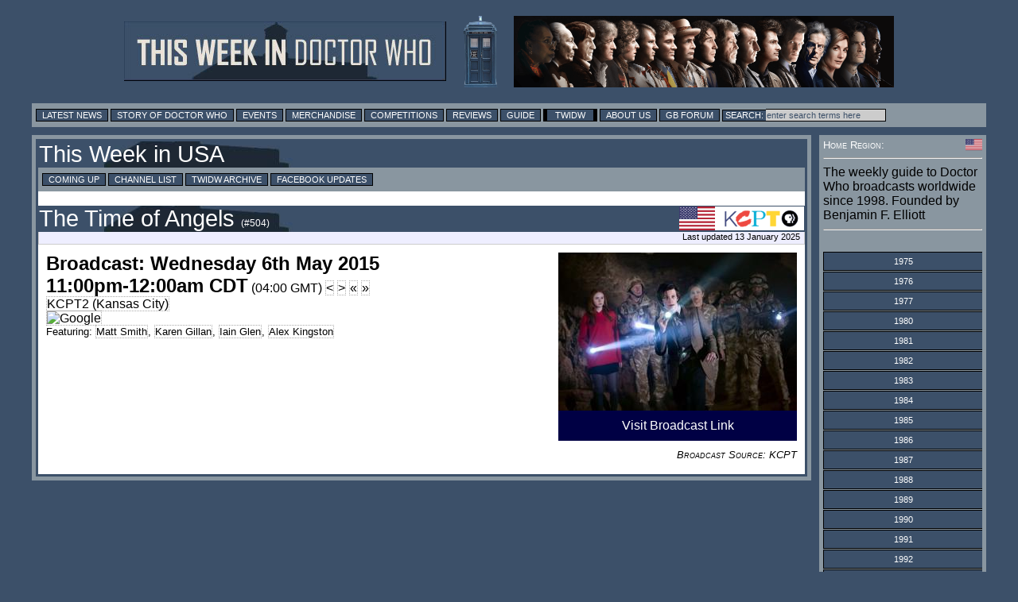

--- FILE ---
content_type: text/html; charset=UTF-8
request_url: https://twidw.doctorwhonews.net/listing.php?bdid=68085
body_size: 12376
content:
<!DOCTYPE html PUBLIC "-//W3C//DTD XHTML 1.0 Transitional//EN"
        "http://www.w3.org/TR/xhtml1/DTD/xhtml1-transitional.dtd">
<html xmlns="http://www.w3.org/1999/xhtml" xml:lang="en" lang="en">
<head>
	<meta http-equiv="content-type" content="text/html; charset=UTF-8" />
        <meta http-equiv="X-UA-Compatible" content="IE=edge" />

<!-- Google tag (gtag.js) -->
<script async src="https://www.googletagmanager.com/gtag/js?id=G-6WLDSS8ED8"></script>
<script>
  window.dataLayer = window.dataLayer || [];
  function gtag(){dataLayer.push(arguments);}
  gtag('js', new Date());

  gtag('config', 'G-6WLDSS8ED8');
</script>	<title>TWIDW: USA: KCPT2 (Kansas City): The Time of Angels: Wed 6 May 2015, 11:00pm CDT</title>
	<meta property="og:title" content="TWIDW: USA: KCPT2 (Kansas City): The Time of Angels: Wed 6 May 2015, 11:00pm CDT" />
	<meta name="twitter:title" content="TWIDW: USA: KCPT2 (Kansas City): The Time of Angels: Wed 6 May 2015, 11:00pm CDT" />
	<meta property="og:image" content="https://images.doctorwhonews.net/image.php?pid=2358"/>
	<meta name="twitter:image" content="https://images.doctorwhonews.net/image.php?pid=2358"/>
	<meta name="Keywords" content="Doctor Who, Broadcasting, Peter Capaldi, Jenna Coleman, Matt Smith, Sarah Jane, Torchwood, David Tennant, Dr Who, TARDIS, K9, Reviews, Merchandise, Convention, Toys, DVD" />
	<meta name="description" content="An entry from This Week in Doctor Who, the guide to broadcasting of the show and spin-offs around the world" />
	<meta property="og:description" content="An entry from This Week in Doctor Who, the guide to broadcasting of the show and spin-offs around the world" />
	<meta name="twitter:description" content="An entry from This Week in Doctor Who, the guide to broadcasting of the show and spin-offs around the world" />

        <meta content="summary" name="twitter:card" />
        <meta content="@DoctorWhoNews" name="twitter:site" />
        <meta content="@71831904" name="twitter:site:id" />

        <meta content="doctorwhonews.net" name="Author" />
        <meta content="article" property="og:type" />
        <meta content="136403499724118" property="fb:app_id" />
        <meta content="Doctor Who Guide: This Week in Doctor Who" property="og:site_name" />
        <meta content="en_GB" property="og:locale"/>
        <meta property="article:author" content="https://www.facebook.com/TWiDW"/>
        <meta property="article:publisher" content="https://www.facebook.com/TWiDW"/>
        <meta content="658357754" property="fb:admins" />

  <link href="/images/twidw_icon.png" rel="shortcut icon" type="image/jpeg" /> 
<link href="https://layout.doctorwhonews.net/css/layout_130720.css" rel="StyleSheet" type="text/css" media="all" /><!-- Highslide -->
<script src="//layout.doctorwhonews.net/css/highslide/highslide-with-gallery-and-events.js" type="text/javascript" ></script>
<script charset="utf-8" src="//layout.doctorwhonews.net/css/highslide/highslide.config.js" type="text/javascript" ></script>
<link href="//layout.doctorwhonews.net/css/highslide/highslide.css" rel="stylesheet" type="text/css" />

<script src="//layout.doctorwhonews.net/lib/videoplayer.js" type="text/javascript" ></script>
<script src="//layout.doctorwhonews.net/lib/dwndisplay.js" type="text/javascript" ></script>

<script type="text/javascript" src="https://apis.google.com/js/plusone.js">
  {lang: 'en-GB'}
</script>
<script src="//platform.twitter.com/widgets.js" type="text/javascript"></script>

<style type="text/css">
a img { border:0 }
</style>
<script type="text/javascript">

  var _gaq = _gaq || [];
  _gaq.push(['_setAccount', 'UA-23321511-1']);
  _gaq.push(['_trackPageview']);

  (function() {
    var ga = document.createElement('script'); ga.type = 'text/javascript'; ga.async = true;
    ga.src = ('https:' == document.location.protocol ? 'https://ssl' : 'http://www') + '.google-analytics.com/ga.js';
    var s = document.getElementsByTagName('script')[0]; s.parentNode.insertBefore(ga, s);
  })();

</script>
<script type="text/javascript">
var exdate=new Date();
exdate.setDate(exdate.getDate() + 1);
var timeOffest= exdate.getTimezoneOffset()
var c_value= timeOffest + '; expires='+exdate.toUTCString();
document.cookie='localTime=' + c_value;
</script>
<script type="text/javascript">
function showElement(layer){
var myLayer = document.getElementById(layer);
if(myLayer.style.display=="none"){
myLayer.style.display="block";
myLayer.backgroundPosition="top";
} else { 
myLayer.style.display="none";
}
}
</script>

<script type="text/javascript">
function show_infobox( text ) {
        document.getElementById('infobox').innerHTML = text
        document.getElementById('infoboxshell').style.display = 'block'
}
</script>

</head>
<body>
<iscript src="/includes/dragdrop.js" type="text/javascript"></iscript>
<div id="fb-root"></div>
<script>(function(d, s, id) {
  var js, fjs = d.getElementsByTagName(s)[0];
  if (d.getElementById(id)) return;
  js = d.createElement(s); js.id = id;
  js.src = "//connect.facebook.net/en_GB/sdk.js#xfbml=1&version=v2.4&appId=135368779839620";
  fjs.parentNode.insertBefore(js, fjs);
}(document, 'script', 'facebook-jssdk'));</script>
<div id="infoboxshell" draggable="true" style="display:none;left:30%;top:30%;text-align:left;position:fixed;border:5px double black;padding:0;z-index:500;width:400px;background-color:white"><div id="infobox" style="margin:0;border:0;padding:5px;height:380px;overflow:auto">
Here's some text
</div><div style="text-align:center;margin:0; border:4px ridge #cccccc; padding: 2px 0;height:12px;background-color:#cccccc;font-size:8pt;font-family:Arial,Sans-Serif" onclick="this.parentNode.style.display='none'">
CLOSE WINDOW
</div>
</div>

<div id="header-wrapper">
<a href="./index.php"><img src="https://layout.doctorwhonews.net/logo.php?site=twidw" alt="This Week in Doctor Who" style="vertical-align:middle;max-width:45%;" /><img src="https://layout.doctorwhonews.net/logo.php?site=twidw&type=people" style='margin-left:20px;vertical-align:middle;max-width:45%;' alt="This Week in Doctor Who" /></a>
</div>

<div id="Top_menu">
<form action='//www.google.com/search' method='get'>
<div class="menu"><!-- Links section -->
			
<a href="//doctorwhonews.net/" title="Latest News">Latest News</a>
		<a href="//www.doctorwhonews.net/search/label/Story/" title="Story of Doctor Who">Story of Doctor Who</a>
			<a href="//events.doctorwhonews.net/" title="Events">Events</a>
			<a href="//merchandise.doctorwhonews.net" title="Merchandise">Merchandise</a>
                        <a href="//doctorwhonews.net/search/label/Competitions" title="Competitions">Competitions</a>
                         <a href="//reviews.doctorwhonews.net/" title="Reviews">Reviews</a>
                         <a  href="//guide.doctorwhonews.net/season.php">Guide</a>
                         <a class='selected' href="//twidw.doctorwhonews.net/" title="This Week in Doctor Who">TWIDW</a>
                         <a href="//www.doctorwhonews.net/p/about-us.html" title="About Us">About Us</a>
                         <a href="//gallifreybase.com/" title="Gallifrey Base Forum">GB Forum</a>
                        
                         <input class='searchsubmit' type='submit' value='Search:'/><input class='searchfield' maxlength='255' name='q' onfocus='this.value=&#39;&#39;' size='22' type='text' value='enter search terms here'/>
<input name='sitesearch' type='hidden' value='doctorwhonews.net'/ ></form></div></div>
<div id="outer_wrapper">
<div id="content-main-wrapper"><div id="content">
<div id="post">
<h1><a href="index.php?start=2015-05-06#68085">This Week in USA</a></h1><div class="menu"><a href="/?">Coming Up</a> <a href="./channels.php?">Channel List</a> <a href="./archive.php?">TWIDW Archive</a> <a target="_blank" href="//www.facebook.com/TWiDW">Facebook Updates</a> </div><br/><h1><span style="float:right"><a href="/channels.php?code=198&detail=broadcast&start=2015-05-07&bdid=68085"><img src="https://layout.doctorwhonews.net/img/flags/US.gif" title="USA" style="vertical-align:middle;height:30px"/><img src="https://layout.doctorwhonews.net/img/network/long/network_198.png" alt="See broadcasts for KCPT2 (Kansas City)" title="See broadcasts for KCPT2 (Kansas City)" style="vertical-align:middle;height:30px" /></a></span><a href="https://guide.doctorwhonews.net/story.php?story=TheTimeofAngels/1&detail=broadcast&start=2015-05-07&bdid=68085" title="See broadcasts for The Time of Angels" id="UW_bdtitle_68085">The Time of Angels</a> <span style="white-space:nowrap;line-height:0.8em;font-size:0.4em" title="episode identity on channel">(#504)</span></h1><div class="updated">Last updated 13 January 2025</div><div class="text_box"><div class="clearing article"><div style="width:300px; padding: 0 0 10px 10px; float:right"><a rel="nofollow" style="color:white" target="_blank" href="http://pw.myersinfosys.com/kcpt/airlist/19.2/350988/detail"><img src="https://images.doctorwhonews.net/image.php?pid=2358&w=300" alt="The Time of Angels" title="The Time of Angels" style="max-width:300px" /><div style="text-align:center;background-color:#000044;padding:10px">Visit Broadcast Link</div></a></div><span style="font-size:1.5em"><b>Broadcast: Wednesday 6th May 2015</b></span><br/><span style="font-size:1.5em"><b>11:00pm-12:00am CDT</b></span> (04:00 GMT)&nbsp;<a title="Previous broadcast on KCPT2 (Kansas City)" style="color:black" href="/listing.php?bdid=68084">&lt;</a>&nbsp;<a title="Next broadcast on KCPT2 (Kansas City)" style="color:black" href="/listing.php?bdid=68086">&gt;</a>&nbsp;<a title="Previous episode of Doctor Who on KCPT2 (Kansas City)" style="color:black" href="/listing.php?bdid=68084">&laquo;</a>&nbsp;<a title="Next episode of Doctor Who on KCPT2 (Kansas City)" style="color:black" href="/listing.php?bdid=68086">&raquo;</a><br/><a href="/channels.php?code=198">KCPT2 (Kansas City)</a><br/><a rel="nofollow" style="margin-right:5px" href="//www.google.com/calendar/event?action=TEMPLATE&amp;text=Doctor Who: The Time of Angels&amp;dates=20150507T040000Z/20150507T044000Z&amp;trp=true&amp;sprop=http%3A%2F%2Fwww.doctorwhonews.net%2F&amp;sprop=name:Doctor%20Who%20News%20Page" target="_blank"><img style="vertical-align:middle" src="//www.google.com/calendar/images/ext/gc_button1_en-GB.gif" alt="Google" /></a><br /><span class="fontsize08">Featuring: <a class="nowrap" href="//guide.doctorwhonews.net/person.php?name=MattSmith&detail=index">Matt Smith</a>, <a class="nowrap" href="//guide.doctorwhonews.net/person.php?name=KarenGillan&detail=index">Karen Gillan</a>, <a class="nowrap" href="//guide.doctorwhonews.net/person.php?code=171&detail=index">Iain Glen</a>, <a class="nowrap" href="//guide.doctorwhonews.net/person.php?name=AlexKingston&detail=index">Alex Kingston</a></span><div class="clearing"></div></div><div class="clearing right fontsize08 italic smcaps">Broadcast Source: KCPT</div><br style="clear:both" /><table class="note"></table></div></div></div>
</div><!--googleoff: all-->
<div id="sidebar"><!-- Goes with the CSS layout. -->
<div class="white smcaps clearing fontsize08">
<img src="https://layout.doctorwhonews.net/img/flags/US.gif" style="float:right;width:21px;height:14px;vertical-align:middle" title="USA">Home Region:
</div>
<hr/>
The weekly guide to Doctor Who broadcasts worldwide since 1998. 
Founded by Benjamin F. Elliott 
<hr/>
<br/><div id="sidemenu"><div id="sidebar_series"><div class="menuitem"><a href="#" class="button" onclick="showElement('menu_1975');return false"><span>1975</span></a><div id="menu_1975" class="border0 alignleft hidden" style="padding-left:55px"><a href="index.php?start=1975-10-06">Week 40: (5)</a><br/><a href="index.php?start=1975-10-13">Week 41: (5)</a><br/><a href="index.php?start=1975-10-20">Week 42: (5)</a><br/><a href="index.php?start=1975-10-27">Week 43: (5)</a><br/><a href="index.php?start=1975-11-03">Week 44: (4)</a><br/><a href="index.php?start=1975-11-10">Week 45: (5)</a><br/><a href="index.php?start=1975-11-17">Week 46: (5)</a><br/><a href="index.php?start=1975-11-24">Week 47: (5)</a><br/><a href="index.php?start=1975-12-01">Week 48: (5)</a><br/><a href="index.php?start=1975-12-08">Week 49: (5)</a><br/><a href="index.php?start=1975-12-15">Week 50: (4)</a><br/><a href="index.php?start=1975-12-22">Week 51: (5)</a><br/><a href="index.php?start=1975-12-29">Week 52: (3)</a><br/></div></div><div class="menuitem"><a href="#" class="button" onclick="showElement('menu_1976');return false"><span>1976</span></a><div id="menu_1976" class="border0 alignleft hidden" style="padding-left:55px"><a href="index.php?start=1976-01-12">Week 02: (5)</a><br/><a href="index.php?start=1976-01-19">Week 03: (1)</a><br/><a href="index.php?start=1976-02-09">Week 06: (2)</a><br/><a href="index.php?start=1976-03-08">Week 10: (2)</a><br/><a href="index.php?start=1976-04-12">Week 15: (2)</a><br/><a href="index.php?start=1976-05-10">Week 19: (2)</a><br/><a href="index.php?start=1976-06-28">Week 26: (1)</a><br/><a href="index.php?start=1976-09-27">Week 39: (1)</a><br/></div></div><div class="menuitem"><a href="#" class="button" onclick="showElement('menu_1977');return false"><span>1977</span></a><div id="menu_1977" class="border0 alignleft hidden" style="padding-left:55px"><a href="index.php?start=1977-03-14">Week 10: (4)</a><br/></div></div><div class="menuitem"><a href="#" class="button" onclick="showElement('menu_1980');return false"><span>1980</span></a><div id="menu_1980" class="border0 alignleft hidden" style="padding-left:55px"><a href="index.php?start=1980-02-18">Week 07: (5)</a><br/><a href="index.php?start=1980-02-25">Week 08: (4)</a><br/><a href="index.php?start=1980-03-03">Week 09: (5)</a><br/><a href="index.php?start=1980-03-10">Week 10: (5)</a><br/><a href="index.php?start=1980-03-17">Week 11: (5)</a><br/><a href="index.php?start=1980-03-24">Week 12: (5)</a><br/><a href="index.php?start=1980-03-31">Week 13: (5)</a><br/><a href="index.php?start=1980-04-07">Week 14: (4)</a><br/><a href="index.php?start=1980-04-14">Week 15: (5)</a><br/><a href="index.php?start=1980-04-21">Week 16: (5)</a><br/><a href="index.php?start=1980-04-28">Week 17: (4)</a><br/><a href="index.php?start=1980-05-05">Week 18: (4)</a><br/><a href="index.php?start=1980-05-12">Week 19: (5)</a><br/><a href="index.php?start=1980-05-19">Week 20: (5)</a><br/><a href="index.php?start=1980-05-26">Week 21: (5)</a><br/><a href="index.php?start=1980-06-02">Week 22: (5)</a><br/><a href="index.php?start=1980-06-09">Week 23: (5)</a><br/><a href="index.php?start=1980-06-16">Week 24: (5)</a><br/><a href="index.php?start=1980-06-23">Week 25: (5)</a><br/><a href="index.php?start=1980-06-30">Week 26: (5)</a><br/><a href="index.php?start=1980-07-07">Week 27: (5)</a><br/><a href="index.php?start=1980-07-14">Week 28: (5)</a><br/><a href="index.php?start=1980-07-21">Week 29: (5)</a><br/><a href="index.php?start=1980-07-28">Week 30: (5)</a><br/><a href="index.php?start=1980-08-04">Week 31: (5)</a><br/><a href="index.php?start=1980-08-11">Week 32: (4)</a><br/><a href="index.php?start=1980-08-18">Week 33: (5)</a><br/><a href="index.php?start=1980-09-01">Week 35: (5)</a><br/><a href="index.php?start=1980-09-08">Week 36: (5)</a><br/><a href="index.php?start=1980-09-15">Week 37: (3)</a><br/><a href="index.php?start=1980-09-22">Week 38: (5)</a><br/><a href="index.php?start=1980-09-29">Week 39: (5)</a><br/><a href="index.php?start=1980-10-06">Week 40: (5)</a><br/><a href="index.php?start=1980-10-13">Week 41: (5)</a><br/><a href="index.php?start=1980-10-20">Week 42: (2)</a><br/><a href="index.php?start=1980-10-27">Week 43: (5)</a><br/><a href="index.php?start=1980-11-03">Week 44: (5)</a><br/><a href="index.php?start=1980-11-10">Week 45: (3)</a><br/><a href="index.php?start=1980-11-17">Week 46: (4)</a><br/></div></div><div class="menuitem"><a href="#" class="button" onclick="showElement('menu_1981');return false"><span>1981</span></a><div id="menu_1981" class="border0 alignleft hidden" style="padding-left:55px"><a href="index.php?start=1981-01-12">Week 02: (1)</a><br/><a href="index.php?start=1981-01-19">Week 03: (1)</a><br/><a href="index.php?start=1981-01-26">Week 04: (1)</a><br/><a href="index.php?start=1981-02-02">Week 05: (1)</a><br/><a href="index.php?start=1981-02-09">Week 06: (1)</a><br/><a href="index.php?start=1981-02-16">Week 07: (1)</a><br/><a href="index.php?start=1981-02-23">Week 08: (1)</a><br/><a href="index.php?start=1981-03-02">Week 09: (1)</a><br/><a href="index.php?start=1981-03-09">Week 10: (1)</a><br/><a href="index.php?start=1981-03-16">Week 11: (1)</a><br/><a href="index.php?start=1981-03-30">Week 13: (1)</a><br/><a href="index.php?start=1981-04-06">Week 14: (1)</a><br/><a href="index.php?start=1981-04-13">Week 15: (1)</a><br/><a href="index.php?start=1981-04-20">Week 16: (6)</a><br/><a href="index.php?start=1981-04-27">Week 17: (6)</a><br/><a href="index.php?start=1981-05-04">Week 18: (6)</a><br/><a href="index.php?start=1981-05-11">Week 19: (6)</a><br/><a href="index.php?start=1981-05-18">Week 20: (6)</a><br/><a href="index.php?start=1981-05-25">Week 21: (6)</a><br/><a href="index.php?start=1981-06-01">Week 22: (6)</a><br/><a href="index.php?start=1981-06-08">Week 23: (5)</a><br/><a href="index.php?start=1981-06-15">Week 24: (6)</a><br/><a href="index.php?start=1981-06-22">Week 25: (6)</a><br/><a href="index.php?start=1981-06-29">Week 26: (6)</a><br/><a href="index.php?start=1981-07-06">Week 27: (6)</a><br/><a href="index.php?start=1981-07-13">Week 28: (6)</a><br/><a href="index.php?start=1981-07-20">Week 29: (6)</a><br/><a href="index.php?start=1981-07-27">Week 30: (6)</a><br/><a href="index.php?start=1981-08-03">Week 31: (6)</a><br/><a href="index.php?start=1981-08-10">Week 32: (6)</a><br/><a href="index.php?start=1981-08-17">Week 33: (6)</a><br/><a href="index.php?start=1981-08-24">Week 34: (7)</a><br/><a href="index.php?start=1981-08-31">Week 35: (6)</a><br/><a href="index.php?start=1981-09-07">Week 36: (6)</a><br/><a href="index.php?start=1981-09-14">Week 37: (6)</a><br/><a href="index.php?start=1981-09-21">Week 38: (6)</a><br/><a href="index.php?start=1981-09-28">Week 39: (6)</a><br/><a href="index.php?start=1981-10-05">Week 40: (6)</a><br/><a href="index.php?start=1981-10-12">Week 41: (6)</a><br/><a href="index.php?start=1981-10-19">Week 42: (6)</a><br/><a href="index.php?start=1981-10-26">Week 43: (6)</a><br/><a href="index.php?start=1981-11-02">Week 44: (6)</a><br/><a href="index.php?start=1981-11-09">Week 45: (6)</a><br/><a href="index.php?start=1981-11-16">Week 46: (6)</a><br/><a href="index.php?start=1981-11-23">Week 47: (10)</a><br/><a href="index.php?start=1981-11-30">Week 48: (6)</a><br/><a href="index.php?start=1981-12-07">Week 49: (6)</a><br/><a href="index.php?start=1981-12-14">Week 50: (6)</a><br/><a href="index.php?start=1981-12-21">Week 51: (6)</a><br/><a href="index.php?start=1981-12-28">Week 52: (6)</a><br/><a href="index.php?start=1982-01-04">Week 53: (6)</a><br/></div></div><div class="menuitem"><a href="#" class="button" onclick="showElement('menu_1982');return false"><span>1982</span></a><div id="menu_1982" class="border0 alignleft hidden" style="padding-left:55px"><a href="index.php?start=1982-01-11">Week 01: (6)</a><br/><a href="index.php?start=1982-01-18">Week 02: (6)</a><br/><a href="index.php?start=1982-01-25">Week 03: (6)</a><br/><a href="index.php?start=1982-02-01">Week 04: (6)</a><br/><a href="index.php?start=1982-02-08">Week 05: (6)</a><br/><a href="index.php?start=1982-02-15">Week 06: (5)</a><br/><a href="index.php?start=1982-02-22">Week 07: (6)</a><br/><a href="index.php?start=1982-03-01">Week 08: (6)</a><br/><a href="index.php?start=1982-03-08">Week 09: (9)</a><br/><a href="index.php?start=1982-03-15">Week 10: (3)</a><br/><a href="index.php?start=1982-03-22">Week 11: (6)</a><br/><a href="index.php?start=1982-03-29">Week 12: (6)</a><br/><a href="index.php?start=1982-04-05">Week 13: (6)</a><br/><a href="index.php?start=1982-04-12">Week 14: (6)</a><br/><a href="index.php?start=1982-04-19">Week 15: (6)</a><br/><a href="index.php?start=1982-04-26">Week 16: (7)</a><br/><a href="index.php?start=1982-05-03">Week 17: (7)</a><br/><a href="index.php?start=1982-05-10">Week 18: (7)</a><br/><a href="index.php?start=1982-05-17">Week 19: (7)</a><br/><a href="index.php?start=1982-05-24">Week 20: (7)</a><br/><a href="index.php?start=1982-05-31">Week 21: (7)</a><br/><a href="index.php?start=1982-06-07">Week 22: (7)</a><br/><a href="index.php?start=1982-06-14">Week 23: (6)</a><br/><a href="index.php?start=1982-06-21">Week 24: (7)</a><br/><a href="index.php?start=1982-06-28">Week 25: (7)</a><br/><a href="index.php?start=1982-07-05">Week 26: (7)</a><br/><a href="index.php?start=1982-07-12">Week 27: (7)</a><br/><a href="index.php?start=1982-07-19">Week 28: (7)</a><br/><a href="index.php?start=1982-07-26">Week 29: (7)</a><br/><a href="index.php?start=1982-08-02">Week 30: (7)</a><br/><a href="index.php?start=1982-08-09">Week 31: (7)</a><br/><a href="index.php?start=1982-08-16">Week 32: (7)</a><br/><a href="index.php?start=1982-08-23">Week 33: (7)</a><br/><a href="index.php?start=1982-08-30">Week 34: (7)</a><br/><a href="index.php?start=1982-09-06">Week 35: (7)</a><br/><a href="index.php?start=1982-09-13">Week 36: (7)</a><br/><a href="index.php?start=1982-09-20">Week 37: (7)</a><br/><a href="index.php?start=1982-09-27">Week 38: (7)</a><br/><a href="index.php?start=1982-10-04">Week 39: (8)</a><br/><a href="index.php?start=1982-10-11">Week 40: (8)</a><br/><a href="index.php?start=1982-10-18">Week 41: (7)</a><br/><a href="index.php?start=1982-10-25">Week 42: (8)</a><br/><a href="index.php?start=1982-11-01">Week 43: (7)</a><br/><a href="index.php?start=1982-11-08">Week 44: (7)</a><br/><a href="index.php?start=1982-11-15">Week 45: (7)</a><br/><a href="index.php?start=1982-11-22">Week 46: (7)</a><br/><a href="index.php?start=1982-11-29">Week 47: (7)</a><br/><a href="index.php?start=1982-12-06">Week 48: (7)</a><br/><a href="index.php?start=1982-12-13">Week 49: (7)</a><br/><a href="index.php?start=1982-12-20">Week 50: (7)</a><br/><a href="index.php?start=1982-12-27">Week 51: (6)</a><br/><a href="index.php?start=1983-01-03">Week 52: (7)</a><br/></div></div><div class="menuitem"><a href="#" class="button" onclick="showElement('menu_1983');return false"><span>1983</span></a><div id="menu_1983" class="border0 alignleft hidden" style="padding-left:55px"><a href="index.php?start=1983-01-10">Week 01: (7)</a><br/><a href="index.php?start=1983-01-17">Week 02: (8)</a><br/><a href="index.php?start=1983-01-24">Week 03: (8)</a><br/><a href="index.php?start=1983-01-31">Week 04: (7)</a><br/><a href="index.php?start=1983-02-07">Week 05: (8)</a><br/><a href="index.php?start=1983-02-14">Week 06: (7)</a><br/><a href="index.php?start=1983-02-21">Week 07: (7)</a><br/><a href="index.php?start=1983-02-28">Week 08: (7)</a><br/><a href="index.php?start=1983-03-07">Week 09: (8)</a><br/><a href="index.php?start=1983-03-14">Week 10: (9)</a><br/><a href="index.php?start=1983-03-21">Week 11: (9)</a><br/><a href="index.php?start=1983-03-28">Week 12: (11)</a><br/><a href="index.php?start=1983-04-04">Week 13: (12)</a><br/><a href="index.php?start=1983-04-11">Week 14: (6)</a><br/><a href="index.php?start=1983-04-18">Week 15: (6)</a><br/><a href="index.php?start=1983-04-25">Week 16: (5)</a><br/><a href="index.php?start=1983-05-02">Week 17: (6)</a><br/><a href="index.php?start=1983-05-09">Week 18: (6)</a><br/><a href="index.php?start=1983-05-16">Week 19: (14)</a><br/><a href="index.php?start=1983-05-23">Week 20: (14)</a><br/><a href="index.php?start=1983-05-30">Week 21: (14)</a><br/><a href="index.php?start=1983-06-06">Week 22: (13)</a><br/><a href="index.php?start=1983-06-13">Week 23: (14)</a><br/><a href="index.php?start=1983-06-20">Week 24: (14)</a><br/><a href="index.php?start=1983-06-27">Week 25: (14)</a><br/><a href="index.php?start=1983-07-04">Week 26: (14)</a><br/><a href="index.php?start=1983-07-11">Week 27: (6)</a><br/><a href="index.php?start=1983-07-18">Week 28: (6)</a><br/><a href="index.php?start=1983-07-25">Week 29: (6)</a><br/><a href="index.php?start=1983-08-01">Week 30: (6)</a><br/><a href="index.php?start=1983-08-08">Week 31: (6)</a><br/><a href="index.php?start=1983-08-15">Week 32: (7)</a><br/><a href="index.php?start=1983-08-22">Week 33: (6)</a><br/><a href="index.php?start=1983-08-29">Week 34: (8)</a><br/><a href="index.php?start=1983-09-05">Week 35: (6)</a><br/><a href="index.php?start=1983-09-12">Week 36: (6)</a><br/><a href="index.php?start=1983-09-19">Week 37: (6)</a><br/><a href="index.php?start=1983-09-26">Week 38: (6)</a><br/><a href="index.php?start=1983-10-03">Week 39: (6)</a><br/><a href="index.php?start=1983-10-10">Week 40: (6)</a><br/><a href="index.php?start=1983-10-17">Week 41: (6)</a><br/><a href="index.php?start=1983-10-24">Week 42: (6)</a><br/><a href="index.php?start=1983-10-31">Week 43: (6)</a><br/><a href="index.php?start=1983-11-07">Week 44: (6)</a><br/><a href="index.php?start=1983-11-14">Week 45: (7)</a><br/><a href="index.php?start=1983-11-21">Week 46: (6)</a><br/><a href="index.php?start=1983-11-28">Week 47: (7)</a><br/><a href="index.php?start=1983-12-05">Week 48: (8)</a><br/><a href="index.php?start=1983-12-12">Week 49: (6)</a><br/><a href="index.php?start=1983-12-19">Week 50: (6)</a><br/><a href="index.php?start=1983-12-26">Week 51: (6)</a><br/><a href="index.php?start=1984-01-02">Week 52: (6)</a><br/></div></div><div class="menuitem"><a href="#" class="button" onclick="showElement('menu_1984');return false"><span>1984</span></a><div id="menu_1984" class="border0 alignleft hidden" style="padding-left:55px"><a href="index.php?start=1984-01-09">Week 01: (6)</a><br/><a href="index.php?start=1984-01-16">Week 02: (6)</a><br/><a href="index.php?start=1984-01-23">Week 03: (6)</a><br/><a href="index.php?start=1984-01-30">Week 04: (6)</a><br/><a href="index.php?start=1984-02-06">Week 05: (6)</a><br/><a href="index.php?start=1984-02-13">Week 06: (6)</a><br/><a href="index.php?start=1984-02-20">Week 07: (6)</a><br/><a href="index.php?start=1984-02-27">Week 08: (6)</a><br/><a href="index.php?start=1984-03-05">Week 09: (6)</a><br/><a href="index.php?start=1984-03-12">Week 10: (7)</a><br/><a href="index.php?start=1984-03-19">Week 11: (9)</a><br/><a href="index.php?start=1984-03-26">Week 12: (6)</a><br/><a href="index.php?start=1984-04-02">Week 13: (6)</a><br/><a href="index.php?start=1984-04-09">Week 14: (6)</a><br/><a href="index.php?start=1984-04-16">Week 15: (6)</a><br/><a href="index.php?start=1984-04-23">Week 16: (5)</a><br/><a href="index.php?start=1984-04-30">Week 17: (6)</a><br/><a href="index.php?start=1984-05-07">Week 18: (6)</a><br/><a href="index.php?start=1984-05-14">Week 19: (6)</a><br/><a href="index.php?start=1984-05-21">Week 20: (6)</a><br/><a href="index.php?start=1984-05-28">Week 21: (6)</a><br/><a href="index.php?start=1984-06-04">Week 22: (6)</a><br/><a href="index.php?start=1984-06-11">Week 23: (6)</a><br/><a href="index.php?start=1984-06-18">Week 24: (7)</a><br/><a href="index.php?start=1984-06-25">Week 25: (7)</a><br/><a href="index.php?start=1984-07-02">Week 26: (7)</a><br/><a href="index.php?start=1984-07-09">Week 27: (7)</a><br/><a href="index.php?start=1984-07-16">Week 28: (7)</a><br/><a href="index.php?start=1984-07-23">Week 29: (7)</a><br/><a href="index.php?start=1984-07-30">Week 30: (7)</a><br/><a href="index.php?start=1984-08-06">Week 31: (7)</a><br/><a href="index.php?start=1984-08-13">Week 32: (7)</a><br/><a href="index.php?start=1984-08-20">Week 33: (7)</a><br/><a href="index.php?start=1984-08-27">Week 34: (8)</a><br/><a href="index.php?start=1984-09-03">Week 35: (7)</a><br/><a href="index.php?start=1984-09-10">Week 36: (7)</a><br/><a href="index.php?start=1984-09-17">Week 37: (7)</a><br/><a href="index.php?start=1984-09-24">Week 38: (7)</a><br/><a href="index.php?start=1984-10-01">Week 39: (8)</a><br/><a href="index.php?start=1984-10-08">Week 40: (7)</a><br/><a href="index.php?start=1984-10-15">Week 41: (7)</a><br/><a href="index.php?start=1984-10-22">Week 42: (7)</a><br/><a href="index.php?start=1984-10-29">Week 43: (6)</a><br/><a href="index.php?start=1984-11-05">Week 44: (5)</a><br/><a href="index.php?start=1984-11-12">Week 45: (10)</a><br/><a href="index.php?start=1984-11-19">Week 46: (8)</a><br/><a href="index.php?start=1984-11-26">Week 47: (10)</a><br/><a href="index.php?start=1984-12-03">Week 48: (8)</a><br/><a href="index.php?start=1984-12-10">Week 49: (14)</a><br/><a href="index.php?start=1984-12-17">Week 50: (9)</a><br/><a href="index.php?start=1984-12-24">Week 51: (9)</a><br/><a href="index.php?start=1984-12-31">Week 52: (8)</a><br/></div></div><div class="menuitem"><a href="#" class="button" onclick="showElement('menu_1985');return false"><span>1985</span></a><div id="menu_1985" class="border0 alignleft hidden" style="padding-left:55px"><a href="index.php?start=1985-01-07">Week 01: (8)</a><br/><a href="index.php?start=1985-01-14">Week 02: (5)</a><br/><a href="index.php?start=1985-01-21">Week 03: (3)</a><br/><a href="index.php?start=1985-01-28">Week 04: (4)</a><br/><a href="index.php?start=1985-02-04">Week 05: (7)</a><br/><a href="index.php?start=1985-02-11">Week 06: (7)</a><br/><a href="index.php?start=1985-02-18">Week 07: (7)</a><br/><a href="index.php?start=1985-02-25">Week 08: (7)</a><br/><a href="index.php?start=1985-03-04">Week 09: (7)</a><br/><a href="index.php?start=1985-03-11">Week 10: (7)</a><br/><a href="index.php?start=1985-03-18">Week 11: (8)</a><br/><a href="index.php?start=1985-03-25">Week 12: (9)</a><br/><a href="index.php?start=1985-04-01">Week 13: (4)</a><br/><a href="index.php?start=1985-04-08">Week 14: (4)</a><br/><a href="index.php?start=1985-04-15">Week 15: (7)</a><br/><a href="index.php?start=1985-04-22">Week 16: (9)</a><br/><a href="index.php?start=1985-04-29">Week 17: (8)</a><br/><a href="index.php?start=1985-05-06">Week 18: (7)</a><br/><a href="index.php?start=1985-05-13">Week 19: (8)</a><br/><a href="index.php?start=1985-05-20">Week 20: (7)</a><br/><a href="index.php?start=1985-05-27">Week 21: (7)</a><br/><a href="index.php?start=1985-06-03">Week 22: (8)</a><br/><a href="index.php?start=1985-06-10">Week 23: (7)</a><br/><a href="index.php?start=1985-06-17">Week 24: (7)</a><br/><a href="index.php?start=1985-06-24">Week 25: (8)</a><br/><a href="index.php?start=1985-07-01">Week 26: (8)</a><br/><a href="index.php?start=1985-07-08">Week 27: (8)</a><br/><a href="index.php?start=1985-07-15">Week 28: (7)</a><br/><a href="index.php?start=1985-07-22">Week 29: (7)</a><br/><a href="index.php?start=1985-07-29">Week 30: (8)</a><br/><a href="index.php?start=1985-08-05">Week 31: (8)</a><br/><a href="index.php?start=1985-08-12">Week 32: (9)</a><br/><a href="index.php?start=1985-08-19">Week 33: (8)</a><br/><a href="index.php?start=1985-08-26">Week 34: (8)</a><br/><a href="index.php?start=1985-09-02">Week 35: (7)</a><br/><a href="index.php?start=1985-09-09">Week 36: (8)</a><br/><a href="index.php?start=1985-09-16">Week 37: (8)</a><br/><a href="index.php?start=1985-09-23">Week 38: (9)</a><br/><a href="index.php?start=1985-09-30">Week 39: (8)</a><br/><a href="index.php?start=1985-10-07">Week 40: (7)</a><br/><a href="index.php?start=1985-10-14">Week 41: (9)</a><br/><a href="index.php?start=1985-10-21">Week 42: (7)</a><br/><a href="index.php?start=1985-10-28">Week 43: (8)</a><br/><a href="index.php?start=1985-11-04">Week 44: (9)</a><br/><a href="index.php?start=1985-11-11">Week 45: (7)</a><br/><a href="index.php?start=1985-11-18">Week 46: (7)</a><br/><a href="index.php?start=1985-11-25">Week 47: (8)</a><br/><a href="index.php?start=1985-12-02">Week 48: (7)</a><br/><a href="index.php?start=1985-12-09">Week 49: (7)</a><br/><a href="index.php?start=1985-12-16">Week 50: (11)</a><br/><a href="index.php?start=1985-12-23">Week 51: (7)</a><br/><a href="index.php?start=1985-12-30">Week 52: (7)</a><br/></div></div><div class="menuitem"><a href="#" class="button" onclick="showElement('menu_1986');return false"><span>1986</span></a><div id="menu_1986" class="border0 alignleft hidden" style="padding-left:55px"><a href="index.php?start=1986-01-06">Week 01: (7)</a><br/><a href="index.php?start=1986-01-13">Week 02: (7)</a><br/><a href="index.php?start=1986-01-20">Week 03: (7)</a><br/><a href="index.php?start=1986-01-27">Week 04: (7)</a><br/><a href="index.php?start=1986-02-03">Week 05: (7)</a><br/><a href="index.php?start=1986-02-10">Week 06: (7)</a><br/><a href="index.php?start=1986-02-17">Week 07: (7)</a><br/><a href="index.php?start=1986-02-24">Week 08: (7)</a><br/><a href="index.php?start=1986-03-03">Week 09: (7)</a><br/><a href="index.php?start=1986-03-10">Week 10: (6)</a><br/><a href="index.php?start=1986-03-17">Week 11: (4)</a><br/><a href="index.php?start=1986-03-24">Week 12: (7)</a><br/><a href="index.php?start=1986-03-31">Week 13: (7)</a><br/><a href="index.php?start=1986-04-07">Week 14: (7)</a><br/><a href="index.php?start=1986-04-14">Week 15: (7)</a><br/><a href="index.php?start=1986-04-21">Week 16: (7)</a><br/><a href="index.php?start=1986-04-28">Week 17: (7)</a><br/><a href="index.php?start=1986-05-05">Week 18: (5)</a><br/><a href="index.php?start=1986-05-12">Week 19: (7)</a><br/><a href="index.php?start=1986-05-19">Week 20: (7)</a><br/><a href="index.php?start=1986-05-26">Week 21: (7)</a><br/><a href="index.php?start=1986-06-02">Week 22: (7)</a><br/><a href="index.php?start=1986-06-09">Week 23: (7)</a><br/><a href="index.php?start=1986-06-16">Week 24: (6)</a><br/><a href="index.php?start=1986-06-23">Week 25: (6)</a><br/><a href="index.php?start=1986-06-30">Week 26: (8)</a><br/><a href="index.php?start=1986-07-07">Week 27: (7)</a><br/><a href="index.php?start=1986-07-14">Week 28: (7)</a><br/><a href="index.php?start=1986-07-21">Week 29: (7)</a><br/><a href="index.php?start=1986-07-28">Week 30: (8)</a><br/><a href="index.php?start=1986-08-04">Week 31: (7)</a><br/><a href="index.php?start=1986-08-11">Week 32: (9)</a><br/><a href="index.php?start=1986-08-18">Week 33: (9)</a><br/><a href="index.php?start=1986-08-25">Week 34: (7)</a><br/><a href="index.php?start=1986-09-01">Week 35: (8)</a><br/><a href="index.php?start=1986-09-08">Week 36: (9)</a><br/><a href="index.php?start=1986-09-15">Week 37: (10)</a><br/><a href="index.php?start=1986-09-22">Week 38: (8)</a><br/><a href="index.php?start=1986-09-29">Week 39: (7)</a><br/><a href="index.php?start=1986-10-06">Week 40: (9)</a><br/><a href="index.php?start=1986-10-13">Week 41: (8)</a><br/><a href="index.php?start=1986-10-20">Week 42: (8)</a><br/><a href="index.php?start=1986-10-27">Week 43: (8)</a><br/><a href="index.php?start=1986-11-03">Week 44: (7)</a><br/><a href="index.php?start=1986-11-10">Week 45: (7)</a><br/><a href="index.php?start=1986-11-17">Week 46: (8)</a><br/><a href="index.php?start=1986-11-24">Week 47: (7)</a><br/><a href="index.php?start=1986-12-01">Week 48: (7)</a><br/><a href="index.php?start=1986-12-08">Week 49: (7)</a><br/><a href="index.php?start=1986-12-15">Week 50: (13)</a><br/><a href="index.php?start=1986-12-22">Week 51: (7)</a><br/><a href="index.php?start=1986-12-29">Week 52: (7)</a><br/></div></div><div class="menuitem"><a href="#" class="button" onclick="showElement('menu_1987');return false"><span>1987</span></a><div id="menu_1987" class="border0 alignleft hidden" style="padding-left:55px"><a href="index.php?start=1987-01-05">Week 01: (8)</a><br/><a href="index.php?start=1987-01-12">Week 02: (7)</a><br/><a href="index.php?start=1987-01-19">Week 03: (7)</a><br/><a href="index.php?start=1987-01-26">Week 04: (7)</a><br/><a href="index.php?start=1987-02-02">Week 05: (7)</a><br/><a href="index.php?start=1987-02-09">Week 06: (7)</a><br/><a href="index.php?start=1987-02-16">Week 07: (7)</a><br/><a href="index.php?start=1987-02-23">Week 08: (7)</a><br/><a href="index.php?start=1987-03-02">Week 09: (7)</a><br/><a href="index.php?start=1987-03-09">Week 10: (7)</a><br/><a href="index.php?start=1987-03-16">Week 11: (7)</a><br/><a href="index.php?start=1987-03-23">Week 12: (11)</a><br/><a href="index.php?start=1987-03-30">Week 13: (7)</a><br/><a href="index.php?start=1987-04-06">Week 14: (7)</a><br/><a href="index.php?start=1987-04-13">Week 15: (7)</a><br/><a href="index.php?start=1987-04-20">Week 16: (7)</a><br/><a href="index.php?start=1987-04-27">Week 17: (7)</a><br/><a href="index.php?start=1987-05-04">Week 18: (7)</a><br/><a href="index.php?start=1987-05-11">Week 19: (7)</a><br/><a href="index.php?start=1987-05-18">Week 20: (7)</a><br/><a href="index.php?start=1987-05-25">Week 21: (7)</a><br/><a href="index.php?start=1987-06-01">Week 22: (7)</a><br/><a href="index.php?start=1987-06-08">Week 23: (7)</a><br/><a href="index.php?start=1987-06-15">Week 24: (7)</a><br/><a href="index.php?start=1987-06-22">Week 25: (7)</a><br/><a href="index.php?start=1987-06-29">Week 26: (7)</a><br/><a href="index.php?start=1987-07-06">Week 27: (7)</a><br/><a href="index.php?start=1987-07-13">Week 28: (7)</a><br/><a href="index.php?start=1987-07-20">Week 29: (7)</a><br/><a href="index.php?start=1987-07-27">Week 30: (7)</a><br/><a href="index.php?start=1987-08-03">Week 31: (7)</a><br/><a href="index.php?start=1987-08-10">Week 32: (7)</a><br/><a href="index.php?start=1987-08-17">Week 33: (7)</a><br/><a href="index.php?start=1987-08-24">Week 34: (8)</a><br/><a href="index.php?start=1987-08-31">Week 35: (7)</a><br/><a href="index.php?start=1987-09-07">Week 36: (7)</a><br/><a href="index.php?start=1987-09-14">Week 37: (7)</a><br/><a href="index.php?start=1987-09-21">Week 38: (7)</a><br/><a href="index.php?start=1987-09-28">Week 39: (7)</a><br/><a href="index.php?start=1987-10-05">Week 40: (7)</a><br/><a href="index.php?start=1987-10-12">Week 41: (7)</a><br/><a href="index.php?start=1987-10-19">Week 42: (7)</a><br/><a href="index.php?start=1987-10-26">Week 43: (7)</a><br/><a href="index.php?start=1987-11-02">Week 44: (7)</a><br/><a href="index.php?start=1987-11-09">Week 45: (7)</a><br/><a href="index.php?start=1987-11-16">Week 46: (7)</a><br/><a href="index.php?start=1987-11-23">Week 47: (7)</a><br/><a href="index.php?start=1987-11-30">Week 48: (7)</a><br/><a href="index.php?start=1987-12-07">Week 49: (15)</a><br/><a href="index.php?start=1987-12-14">Week 50: (14)</a><br/><a href="index.php?start=1987-12-21">Week 51: (7)</a><br/><a href="index.php?start=1987-12-28">Week 52: (6)</a><br/><a href="index.php?start=1988-01-04">Week 53: (10)</a><br/></div></div><div class="menuitem"><a href="#" class="button" onclick="showElement('menu_1988');return false"><span>1988</span></a><div id="menu_1988" class="border0 alignleft hidden" style="padding-left:55px"><a href="index.php?start=1988-01-11">Week 01: (7)</a><br/><a href="index.php?start=1988-01-18">Week 02: (7)</a><br/><a href="index.php?start=1988-01-25">Week 03: (7)</a><br/><a href="index.php?start=1988-02-01">Week 04: (7)</a><br/><a href="index.php?start=1988-02-08">Week 05: (7)</a><br/><a href="index.php?start=1988-02-15">Week 06: (7)</a><br/><a href="index.php?start=1988-02-22">Week 07: (7)</a><br/><a href="index.php?start=1988-02-29">Week 08: (7)</a><br/><a href="index.php?start=1988-03-07">Week 09: (7)</a><br/><a href="index.php?start=1988-03-14">Week 10: (11)</a><br/><a href="index.php?start=1988-03-21">Week 11: (7)</a><br/><a href="index.php?start=1988-03-28">Week 12: (7)</a><br/><a href="index.php?start=1988-04-04">Week 13: (7)</a><br/><a href="index.php?start=1988-04-11">Week 14: (7)</a><br/><a href="index.php?start=1988-04-18">Week 15: (7)</a><br/><a href="index.php?start=1988-04-25">Week 16: (7)</a><br/><a href="index.php?start=1988-05-02">Week 17: (7)</a><br/><a href="index.php?start=1988-05-09">Week 18: (7)</a><br/><a href="index.php?start=1988-05-16">Week 19: (7)</a><br/><a href="index.php?start=1988-05-23">Week 20: (7)</a><br/><a href="index.php?start=1988-05-30">Week 21: (7)</a><br/><a href="index.php?start=1988-06-06">Week 22: (7)</a><br/><a href="index.php?start=1988-06-13">Week 23: (7)</a><br/><a href="index.php?start=1988-06-20">Week 24: (7)</a><br/><a href="index.php?start=1988-06-27">Week 25: (7)</a><br/><a href="index.php?start=1988-07-04">Week 26: (7)</a><br/><a href="index.php?start=1988-07-11">Week 27: (7)</a><br/><a href="index.php?start=1988-07-18">Week 28: (7)</a><br/><a href="index.php?start=1988-07-25">Week 29: (7)</a><br/><a href="index.php?start=1988-08-01">Week 30: (7)</a><br/><a href="index.php?start=1988-08-08">Week 31: (7)</a><br/><a href="index.php?start=1988-08-15">Week 32: (7)</a><br/><a href="index.php?start=1988-08-22">Week 33: (9)</a><br/><a href="index.php?start=1988-08-29">Week 34: (7)</a><br/><a href="index.php?start=1988-09-05">Week 35: (7)</a><br/><a href="index.php?start=1988-09-12">Week 36: (7)</a><br/><a href="index.php?start=1988-09-19">Week 37: (7)</a><br/><a href="index.php?start=1988-09-26">Week 38: (7)</a><br/><a href="index.php?start=1988-10-03">Week 39: (7)</a><br/><a href="index.php?start=1988-10-10">Week 40: (7)</a><br/><a href="index.php?start=1988-10-17">Week 41: (6)</a><br/><a href="index.php?start=1988-10-24">Week 42: (6)</a><br/><a href="index.php?start=1988-10-31">Week 43: (6)</a><br/><a href="index.php?start=1988-11-07">Week 44: (7)</a><br/><a href="index.php?start=1988-11-14">Week 45: (7)</a><br/><a href="index.php?start=1988-11-21">Week 46: (7)</a><br/><a href="index.php?start=1988-11-28">Week 47: (7)</a><br/><a href="index.php?start=1988-12-05">Week 48: (7)</a><br/><a href="index.php?start=1988-12-12">Week 49: (7)</a><br/><a href="index.php?start=1988-12-19">Week 50: (7)</a><br/><a href="index.php?start=1988-12-26">Week 51: (7)</a><br/><a href="index.php?start=1989-01-02">Week 52: (6)</a><br/></div></div><div class="menuitem"><a href="#" class="button" onclick="showElement('menu_1989');return false"><span>1989</span></a><div id="menu_1989" class="border0 alignleft hidden" style="padding-left:55px"><a href="index.php?start=1989-01-09">Week 01: (7)</a><br/><a href="index.php?start=1989-01-16">Week 02: (7)</a><br/><a href="index.php?start=1989-01-23">Week 03: (7)</a><br/><a href="index.php?start=1989-01-30">Week 04: (7)</a><br/><a href="index.php?start=1989-02-06">Week 05: (7)</a><br/><a href="index.php?start=1989-02-13">Week 06: (7)</a><br/><a href="index.php?start=1989-02-20">Week 07: (7)</a><br/><a href="index.php?start=1989-02-27">Week 08: (7)</a><br/><a href="index.php?start=1989-03-06">Week 09: (7)</a><br/><a href="index.php?start=1989-03-13">Week 10: (7)</a><br/><a href="index.php?start=1989-03-20">Week 11: (7)</a><br/><a href="index.php?start=1989-03-27">Week 12: (8)</a><br/><a href="index.php?start=1989-04-03">Week 13: (7)</a><br/><a href="index.php?start=1989-04-10">Week 14: (7)</a><br/><a href="index.php?start=1989-04-17">Week 15: (7)</a><br/><a href="index.php?start=1989-04-24">Week 16: (7)</a><br/><a href="index.php?start=1989-05-01">Week 17: (7)</a><br/><a href="index.php?start=1989-05-08">Week 18: (7)</a><br/><a href="index.php?start=1989-05-15">Week 19: (7)</a><br/><a href="index.php?start=1989-05-22">Week 20: (7)</a><br/><a href="index.php?start=1989-05-29">Week 21: (7)</a><br/><a href="index.php?start=1989-06-05">Week 22: (7)</a><br/><a href="index.php?start=1989-06-12">Week 23: (7)</a><br/><a href="index.php?start=1989-06-19">Week 24: (7)</a><br/><a href="index.php?start=1989-06-26">Week 25: (7)</a><br/><a href="index.php?start=1989-07-03">Week 26: (7)</a><br/><a href="index.php?start=1989-07-10">Week 27: (7)</a><br/><a href="index.php?start=1989-07-17">Week 28: (7)</a><br/><a href="index.php?start=1989-07-24">Week 29: (7)</a><br/><a href="index.php?start=1989-07-31">Week 30: (7)</a><br/><a href="index.php?start=1989-08-07">Week 31: (7)</a><br/><a href="index.php?start=1989-08-14">Week 32: (8)</a><br/><a href="index.php?start=1989-08-21">Week 33: (7)</a><br/><a href="index.php?start=1989-08-28">Week 34: (11)</a><br/><a href="index.php?start=1989-09-04">Week 35: (7)</a><br/><a href="index.php?start=1989-09-11">Week 36: (7)</a><br/><a href="index.php?start=1989-09-18">Week 37: (7)</a><br/><a href="index.php?start=1989-09-25">Week 38: (1)</a><br/><a href="index.php?start=1989-10-02">Week 39: (14)</a><br/><a href="index.php?start=1989-10-09">Week 40: (7)</a><br/><a href="index.php?start=1989-10-16">Week 41: (7)</a><br/><a href="index.php?start=1989-10-23">Week 42: (7)</a><br/><a href="index.php?start=1989-10-30">Week 43: (7)</a><br/><a href="index.php?start=1989-11-06">Week 44: (7)</a><br/><a href="index.php?start=1989-11-13">Week 45: (7)</a><br/><a href="index.php?start=1989-11-20">Week 46: (7)</a><br/><a href="index.php?start=1989-11-27">Week 47: (7)</a><br/><a href="index.php?start=1989-12-04">Week 48: (7)</a><br/><a href="index.php?start=1989-12-11">Week 49: (7)</a><br/><a href="index.php?start=1989-12-18">Week 50: (7)</a><br/><a href="index.php?start=1989-12-25">Week 51: (7)</a><br/><a href="index.php?start=1990-01-01">Week 52: (6)</a><br/></div></div><div class="menuitem"><a href="#" class="button" onclick="showElement('menu_1990');return false"><span>1990</span></a><div id="menu_1990" class="border0 alignleft hidden" style="padding-left:55px"><a href="index.php?start=1990-01-08">Week 01: (9)</a><br/><a href="index.php?start=1990-01-15">Week 02: (7)</a><br/><a href="index.php?start=1990-01-22">Week 03: (7)</a><br/><a href="index.php?start=1990-01-29">Week 04: (7)</a><br/><a href="index.php?start=1990-02-05">Week 05: (7)</a><br/><a href="index.php?start=1990-02-12">Week 06: (7)</a><br/><a href="index.php?start=1990-02-19">Week 07: (7)</a><br/><a href="index.php?start=1990-02-26">Week 08: (7)</a><br/><a href="index.php?start=1990-03-05">Week 09: (7)</a><br/><a href="index.php?start=1990-03-12">Week 10: (6)</a><br/><a href="index.php?start=1990-03-19">Week 11: (7)</a><br/><a href="index.php?start=1990-03-26">Week 12: (11)</a><br/><a href="index.php?start=1990-04-02">Week 13: (7)</a><br/><a href="index.php?start=1990-04-09">Week 14: (7)</a><br/><a href="index.php?start=1990-04-16">Week 15: (7)</a><br/><a href="index.php?start=1990-04-23">Week 16: (7)</a><br/><a href="index.php?start=1990-04-30">Week 17: (7)</a><br/><a href="index.php?start=1990-05-07">Week 18: (7)</a><br/><a href="index.php?start=1990-05-14">Week 19: (14)</a><br/><a href="index.php?start=1990-05-21">Week 20: (2)</a><br/><a href="index.php?start=1990-05-28">Week 21: (7)</a><br/><a href="index.php?start=1990-06-04">Week 22: (7)</a><br/><a href="index.php?start=1990-06-11">Week 23: (7)</a><br/><a href="index.php?start=1990-06-18">Week 24: (7)</a><br/><a href="index.php?start=1990-06-25">Week 25: (7)</a><br/><a href="index.php?start=1990-07-02">Week 26: (7)</a><br/><a href="index.php?start=1990-07-09">Week 27: (7)</a><br/><a href="index.php?start=1990-07-16">Week 28: (7)</a><br/><a href="index.php?start=1990-07-23">Week 29: (7)</a><br/><a href="index.php?start=1990-07-30">Week 30: (7)</a><br/><a href="index.php?start=1990-08-06">Week 31: (7)</a><br/><a href="index.php?start=1990-08-13">Week 32: (7)</a><br/><a href="index.php?start=1990-08-20">Week 33: (7)</a><br/><a href="index.php?start=1990-08-27">Week 34: (12)</a><br/><a href="index.php?start=1990-09-03">Week 35: (7)</a><br/><a href="index.php?start=1990-09-10">Week 36: (7)</a><br/><a href="index.php?start=1990-09-17">Week 37: (7)</a><br/><a href="index.php?start=1990-09-24">Week 38: (7)</a><br/><a href="index.php?start=1990-10-01">Week 39: (7)</a><br/><a href="index.php?start=1990-10-08">Week 40: (10)</a><br/><a href="index.php?start=1990-10-15">Week 41: (9)</a><br/><a href="index.php?start=1990-10-22">Week 42: (10)</a><br/><a href="index.php?start=1990-10-29">Week 43: (10)</a><br/><a href="index.php?start=1990-11-05">Week 44: (10)</a><br/><a href="index.php?start=1990-11-12">Week 45: (10)</a><br/><a href="index.php?start=1990-11-19">Week 46: (10)</a><br/><a href="index.php?start=1990-11-26">Week 47: (9)</a><br/><a href="index.php?start=1990-12-03">Week 48: (10)</a><br/><a href="index.php?start=1990-12-10">Week 49: (10)</a><br/><a href="index.php?start=1990-12-17">Week 50: (10)</a><br/><a href="index.php?start=1990-12-24">Week 51: (10)</a><br/><a href="index.php?start=1990-12-31">Week 52: (9)</a><br/></div></div><div class="menuitem"><a href="#" class="button" onclick="showElement('menu_1991');return false"><span>1991</span></a><div id="menu_1991" class="border0 alignleft hidden" style="padding-left:55px"><a href="index.php?start=1991-01-07">Week 01: (6)</a><br/><a href="index.php?start=1991-01-14">Week 02: (7)</a><br/><a href="index.php?start=1991-01-21">Week 03: (7)</a><br/><a href="index.php?start=1991-01-28">Week 04: (7)</a><br/><a href="index.php?start=1991-02-04">Week 05: (7)</a><br/><a href="index.php?start=1991-02-11">Week 06: (7)</a><br/><a href="index.php?start=1991-02-18">Week 07: (7)</a><br/><a href="index.php?start=1991-02-25">Week 08: (7)</a><br/><a href="index.php?start=1991-03-04">Week 09: (7)</a><br/><a href="index.php?start=1991-03-11">Week 10: (6)</a><br/><a href="index.php?start=1991-03-18">Week 11: (4)</a><br/><a href="index.php?start=1991-03-25">Week 12: (14)</a><br/><a href="index.php?start=1991-04-01">Week 13: (8)</a><br/><a href="index.php?start=1991-04-08">Week 14: (8)</a><br/><a href="index.php?start=1991-04-15">Week 15: (9)</a><br/><a href="index.php?start=1991-04-22">Week 16: (8)</a><br/><a href="index.php?start=1991-04-29">Week 17: (2)</a><br/><a href="index.php?start=1991-05-06">Week 18: (8)</a><br/><a href="index.php?start=1991-05-13">Week 19: (6)</a><br/><a href="index.php?start=1991-05-20">Week 20: (7)</a><br/><a href="index.php?start=1991-05-27">Week 21: (7)</a><br/><a href="index.php?start=1991-06-03">Week 22: (7)</a><br/><a href="index.php?start=1991-06-10">Week 23: (8)</a><br/><a href="index.php?start=1991-06-17">Week 24: (8)</a><br/><a href="index.php?start=1991-06-24">Week 25: (7)</a><br/><a href="index.php?start=1991-07-01">Week 26: (7)</a><br/><a href="index.php?start=1991-07-08">Week 27: (6)</a><br/><a href="index.php?start=1991-07-15">Week 28: (7)</a><br/><a href="index.php?start=1991-07-22">Week 29: (7)</a><br/><a href="index.php?start=1991-07-29">Week 30: (7)</a><br/><a href="index.php?start=1991-08-05">Week 31: (7)</a><br/><a href="index.php?start=1991-08-12">Week 32: (7)</a><br/><a href="index.php?start=1991-08-19">Week 33: (7)</a><br/><a href="index.php?start=1991-08-26">Week 34: (14)</a><br/><a href="index.php?start=1991-09-02">Week 35: (7)</a><br/><a href="index.php?start=1991-09-09">Week 36: (7)</a><br/><a href="index.php?start=1991-09-16">Week 37: (6)</a><br/><a href="index.php?start=1991-09-23">Week 38: (6)</a><br/><a href="index.php?start=1991-09-30">Week 39: (6)</a><br/><a href="index.php?start=1991-10-07">Week 40: (6)</a><br/><a href="index.php?start=1991-10-14">Week 41: (6)</a><br/><a href="index.php?start=1991-10-21">Week 42: (6)</a><br/><a href="index.php?start=1991-10-28">Week 43: (6)</a><br/><a href="index.php?start=1991-11-04">Week 44: (6)</a><br/><a href="index.php?start=1991-11-11">Week 45: (6)</a><br/><a href="index.php?start=1991-11-18">Week 46: (6)</a><br/><a href="index.php?start=1991-11-25">Week 47: (6)</a><br/><a href="index.php?start=1991-12-02">Week 48: (6)</a><br/><a href="index.php?start=1991-12-09">Week 49: (6)</a><br/><a href="index.php?start=1991-12-16">Week 50: (6)</a><br/><a href="index.php?start=1991-12-23">Week 51: (7)</a><br/><a href="index.php?start=1991-12-30">Week 52: (6)</a><br/></div></div><div class="menuitem"><a href="#" class="button" onclick="showElement('menu_1992');return false"><span>1992</span></a><div id="menu_1992" class="border0 alignleft hidden" style="padding-left:55px"><a href="index.php?start=1992-01-06">Week 01: (6)</a><br/><a href="index.php?start=1992-01-13">Week 02: (6)</a><br/><a href="index.php?start=1992-01-20">Week 03: (6)</a><br/><a href="index.php?start=1992-01-27">Week 04: (6)</a><br/><a href="index.php?start=1992-02-03">Week 05: (5)</a><br/><a href="index.php?start=1992-02-10">Week 06: (6)</a><br/><a href="index.php?start=1992-02-17">Week 07: (6)</a><br/><a href="index.php?start=1992-02-24">Week 08: (6)</a><br/><a href="index.php?start=1992-03-02">Week 09: (6)</a><br/><a href="index.php?start=1992-03-09">Week 10: (6)</a><br/><a href="index.php?start=1992-03-16">Week 11: (6)</a><br/><a href="index.php?start=1992-03-23">Week 12: (9)</a><br/><a href="index.php?start=1992-03-30">Week 13: (6)</a><br/><a href="index.php?start=1992-04-06">Week 14: (6)</a><br/><a href="index.php?start=1992-04-13">Week 15: (6)</a><br/><a href="index.php?start=1992-04-20">Week 16: (6)</a><br/><a href="index.php?start=1992-04-27">Week 17: (3)</a><br/><a href="index.php?start=1992-05-11">Week 19: (6)</a><br/><a href="index.php?start=1992-05-18">Week 20: (6)</a><br/><a href="index.php?start=1992-05-25">Week 21: (6)</a><br/><a href="index.php?start=1992-06-01">Week 22: (6)</a><br/><a href="index.php?start=1992-06-08">Week 23: (6)</a><br/><a href="index.php?start=1992-06-15">Week 24: (6)</a><br/><a href="index.php?start=1992-06-22">Week 25: (6)</a><br/><a href="index.php?start=1992-06-29">Week 26: (6)</a><br/><a href="index.php?start=1992-07-06">Week 27: (6)</a><br/><a href="index.php?start=1992-07-13">Week 28: (6)</a><br/><a href="index.php?start=1992-07-20">Week 29: (6)</a><br/><a href="index.php?start=1992-07-27">Week 30: (10)</a><br/><a href="index.php?start=1992-08-03">Week 31: (7)</a><br/><a href="index.php?start=1992-08-10">Week 32: (1)</a><br/><a href="index.php?start=1992-08-17">Week 33: (6)</a><br/><a href="index.php?start=1992-08-24">Week 34: (6)</a><br/><a href="index.php?start=1992-08-31">Week 35: (10)</a><br/><a href="index.php?start=1992-09-07">Week 36: (6)</a><br/><a href="index.php?start=1992-09-14">Week 37: (5)</a><br/><a href="index.php?start=1992-09-21">Week 38: (6)</a><br/><a href="index.php?start=1992-09-28">Week 39: (6)</a><br/><a href="index.php?start=1992-10-05">Week 40: (6)</a><br/><a href="index.php?start=1992-10-12">Week 41: (2)</a><br/><a href="index.php?start=1992-10-19">Week 42: (2)</a><br/><a href="index.php?start=1992-10-26">Week 43: (2)</a><br/><a href="index.php?start=1992-11-02">Week 44: (2)</a><br/><a href="index.php?start=1992-11-09">Week 45: (2)</a><br/><a href="index.php?start=1992-11-16">Week 46: (2)</a><br/><a href="index.php?start=1992-11-23">Week 47: (1)</a><br/><a href="index.php?start=1992-11-30">Week 48: (2)</a><br/><a href="index.php?start=1992-12-07">Week 49: (1)</a><br/><a href="index.php?start=1992-12-14">Week 50: (1)</a><br/><a href="index.php?start=1992-12-21">Week 51: (1)</a><br/><a href="index.php?start=1992-12-28">Week 52: (1)</a><br/><a href="index.php?start=1993-01-04">Week 53: (1)</a><br/></div></div><div class="menuitem"><a href="#" class="button" onclick="showElement('menu_1993');return false"><span>1993</span></a><div id="menu_1993" class="border0 alignleft hidden" style="padding-left:55px"><a href="index.php?start=1993-01-11">Week 01: (2)</a><br/><a href="index.php?start=1993-01-18">Week 02: (2)</a><br/><a href="index.php?start=1993-01-25">Week 03: (1)</a><br/><a href="index.php?start=1993-02-01">Week 04: (1)</a><br/><a href="index.php?start=1993-02-08">Week 05: (2)</a><br/><a href="index.php?start=1993-02-15">Week 06: (2)</a><br/><a href="index.php?start=1993-02-22">Week 07: (2)</a><br/><a href="index.php?start=1993-03-01">Week 08: (2)</a><br/><a href="index.php?start=1993-03-08">Week 09: (2)</a><br/><a href="index.php?start=1993-03-15">Week 10: (5)</a><br/><a href="index.php?start=1993-03-22">Week 11: (1)</a><br/><a href="index.php?start=1993-03-29">Week 12: (2)</a><br/><a href="index.php?start=1993-04-05">Week 13: (2)</a><br/><a href="index.php?start=1993-04-12">Week 14: (2)</a><br/><a href="index.php?start=1993-04-19">Week 15: (2)</a><br/><a href="index.php?start=1993-04-26">Week 16: (1)</a><br/><a href="index.php?start=1993-05-10">Week 18: (2)</a><br/><a href="index.php?start=1993-05-17">Week 19: (2)</a><br/><a href="index.php?start=1993-05-24">Week 20: (2)</a><br/><a href="index.php?start=1993-05-31">Week 21: (2)</a><br/><a href="index.php?start=1993-06-07">Week 22: (2)</a><br/><a href="index.php?start=1993-06-14">Week 23: (1)</a><br/><a href="index.php?start=1993-06-21">Week 24: (2)</a><br/><a href="index.php?start=1993-06-28">Week 25: (2)</a><br/><a href="index.php?start=1993-07-05">Week 26: (2)</a><br/><a href="index.php?start=1993-07-12">Week 27: (2)</a><br/><a href="index.php?start=1993-07-19">Week 28: (2)</a><br/><a href="index.php?start=1993-07-26">Week 29: (2)</a><br/><a href="index.php?start=1993-08-02">Week 30: (2)</a><br/><a href="index.php?start=1993-08-09">Week 31: (2)</a><br/><a href="index.php?start=1993-08-16">Week 32: (2)</a><br/><a href="index.php?start=1993-08-23">Week 33: (1)</a><br/><a href="index.php?start=1993-08-30">Week 34: (1)</a><br/><a href="index.php?start=1993-09-06">Week 35: (1)</a><br/><a href="index.php?start=1993-09-13">Week 36: (2)</a><br/><a href="index.php?start=1993-09-20">Week 37: (2)</a><br/><a href="index.php?start=1993-09-27">Week 38: (2)</a><br/><a href="index.php?start=1993-10-04">Week 39: (2)</a><br/><a href="index.php?start=1993-10-25">Week 42: (3)</a><br/><a href="index.php?start=1993-11-01">Week 43: (3)</a><br/><a href="index.php?start=1993-11-08">Week 44: (2)</a><br/><a href="index.php?start=1993-11-15">Week 45: (1)</a><br/><a href="index.php?start=1993-11-29">Week 47: (8)</a><br/><a href="index.php?start=1993-12-13">Week 49: (1)</a><br/><a href="index.php?start=1993-12-20">Week 50: (2)</a><br/><a href="index.php?start=1993-12-27">Week 51: (2)</a><br/><a href="index.php?start=1994-01-03">Week 52: (1)</a><br/></div></div><div class="menuitem"><a href="#" class="button" onclick="showElement('menu_1994');return false"><span>1994</span></a><div id="menu_1994" class="border0 alignleft hidden" style="padding-left:55px"><a href="index.php?start=1994-01-10">Week 01: (2)</a><br/><a href="index.php?start=1994-01-17">Week 02: (2)</a><br/><a href="index.php?start=1994-01-24">Week 03: (2)</a><br/><a href="index.php?start=1994-01-31">Week 04: (1)</a><br/><a href="index.php?start=1994-02-07">Week 05: (2)</a><br/><a href="index.php?start=1994-02-14">Week 06: (2)</a><br/><a href="index.php?start=1994-02-21">Week 07: (2)</a><br/><a href="index.php?start=1994-02-28">Week 08: (1)</a><br/><a href="index.php?start=1994-03-07">Week 09: (1)</a><br/><a href="index.php?start=1994-03-14">Week 10: (6)</a><br/><a href="index.php?start=1994-03-21">Week 11: (1)</a><br/><a href="index.php?start=1994-03-28">Week 12: (2)</a><br/><a href="index.php?start=1994-04-04">Week 13: (2)</a><br/><a href="index.php?start=1994-04-11">Week 14: (2)</a><br/><a href="index.php?start=1994-04-18">Week 15: (2)</a><br/><a href="index.php?start=1994-04-25">Week 16: (1)</a><br/><a href="index.php?start=1994-05-09">Week 18: (2)</a><br/><a href="index.php?start=1994-05-16">Week 19: (2)</a><br/><a href="index.php?start=1994-05-23">Week 20: (2)</a><br/><a href="index.php?start=1994-05-30">Week 21: (2)</a><br/><a href="index.php?start=1994-06-06">Week 22: (2)</a><br/><a href="index.php?start=1994-06-13">Week 23: (2)</a><br/><a href="index.php?start=1994-06-20">Week 24: (2)</a><br/><a href="index.php?start=1994-06-27">Week 25: (1)</a><br/><a href="index.php?start=1994-07-04">Week 26: (1)</a><br/><a href="index.php?start=1994-07-11">Week 27: (2)</a><br/><a href="index.php?start=1994-07-18">Week 28: (2)</a><br/><a href="index.php?start=1994-07-25">Week 29: (2)</a><br/><a href="index.php?start=1994-08-01">Week 30: (2)</a><br/><a href="index.php?start=1994-08-08">Week 31: (2)</a><br/><a href="index.php?start=1994-08-15">Week 32: (1)</a><br/><a href="index.php?start=1994-08-22">Week 33: (1)</a><br/><a href="index.php?start=1994-08-29">Week 34: (6)</a><br/><a href="index.php?start=1994-09-05">Week 35: (1)</a><br/><a href="index.php?start=1994-09-12">Week 36: (2)</a><br/><a href="index.php?start=1994-09-19">Week 37: (2)</a><br/><a href="index.php?start=1994-09-26">Week 38: (2)</a><br/><a href="index.php?start=1994-10-03">Week 39: (1)</a><br/><a href="index.php?start=1994-10-10">Week 40: (2)</a><br/><a href="index.php?start=1994-10-17">Week 41: (2)</a><br/><a href="index.php?start=1994-10-24">Week 42: (2)</a><br/><a href="index.php?start=1994-10-31">Week 43: (6)</a><br/><a href="index.php?start=1994-11-07">Week 44: (2)</a><br/><a href="index.php?start=1994-11-14">Week 45: (2)</a><br/><a href="index.php?start=1994-11-21">Week 46: (2)</a><br/><a href="index.php?start=1994-11-28">Week 47: (2)</a><br/><a href="index.php?start=1994-12-05">Week 48: (2)</a><br/><a href="index.php?start=1994-12-12">Week 49: (1)</a><br/><a href="index.php?start=1994-12-19">Week 50: (3)</a><br/><a href="index.php?start=1994-12-26">Week 51: (2)</a><br/><a href="index.php?start=1995-01-02">Week 52: (2)</a><br/></div></div><div class="menuitem"><a href="#" class="button" onclick="showElement('menu_1995');return false"><span>1995</span></a><div id="menu_1995" class="border0 alignleft hidden" style="padding-left:55px"><a href="index.php?start=1995-01-09">Week 01: (2)</a><br/><a href="index.php?start=1995-01-16">Week 02: (6)</a><br/><a href="index.php?start=1995-01-23">Week 03: (6)</a><br/><a href="index.php?start=1995-01-30">Week 04: (3)</a><br/><a href="index.php?start=1995-02-06">Week 05: (2)</a><br/><a href="index.php?start=1995-02-13">Week 06: (3)</a><br/><a href="index.php?start=1995-02-20">Week 07: (1)</a><br/><a href="index.php?start=1995-02-27">Week 08: (2)</a><br/><a href="index.php?start=1995-03-06">Week 09: (2)</a><br/><a href="index.php?start=1995-03-13">Week 10: (2)</a><br/><a href="index.php?start=1995-03-20">Week 11: (2)</a><br/><a href="index.php?start=1995-03-27">Week 12: (2)</a><br/><a href="index.php?start=1995-04-03">Week 13: (2)</a><br/><a href="index.php?start=1995-04-10">Week 14: (1)</a><br/><a href="index.php?start=1995-04-17">Week 15: (1)</a><br/><a href="index.php?start=1995-04-24">Week 16: (2)</a><br/><a href="index.php?start=1995-05-01">Week 17: (2)</a><br/><a href="index.php?start=1995-05-08">Week 18: (2)</a><br/><a href="index.php?start=1995-05-15">Week 19: (2)</a><br/><a href="index.php?start=1995-05-22">Week 20: (2)</a><br/><a href="index.php?start=1995-05-29">Week 21: (2)</a><br/><a href="index.php?start=1995-06-05">Week 22: (2)</a><br/><a href="index.php?start=1995-06-12">Week 23: (2)</a><br/><a href="index.php?start=1995-06-19">Week 24: (2)</a><br/><a href="index.php?start=1995-06-26">Week 25: (2)</a><br/><a href="index.php?start=1995-07-03">Week 26: (2)</a><br/><a href="index.php?start=1995-07-10">Week 27: (2)</a><br/><a href="index.php?start=1995-07-17">Week 28: (2)</a><br/><a href="index.php?start=1995-07-24">Week 29: (2)</a><br/><a href="index.php?start=1995-07-31">Week 30: (2)</a><br/><a href="index.php?start=1995-08-07">Week 31: (2)</a><br/><a href="index.php?start=1995-08-14">Week 32: (2)</a><br/><a href="index.php?start=1995-08-21">Week 33: (3)</a><br/><a href="index.php?start=1995-08-28">Week 34: (3)</a><br/><a href="index.php?start=1995-09-04">Week 35: (1)</a><br/><a href="index.php?start=1995-09-11">Week 36: (1)</a><br/><a href="index.php?start=1995-09-18">Week 37: (1)</a><br/><a href="index.php?start=1995-09-25">Week 38: (1)</a><br/><a href="index.php?start=1995-10-02">Week 39: (1)</a><br/><a href="index.php?start=1995-10-09">Week 40: (2)</a><br/><a href="index.php?start=1995-10-16">Week 41: (1)</a><br/><a href="index.php?start=1995-10-23">Week 42: (2)</a><br/><a href="index.php?start=1995-10-30">Week 43: (1)</a><br/><a href="index.php?start=1995-11-06">Week 44: (1)</a><br/><a href="index.php?start=1995-11-13">Week 45: (1)</a><br/><a href="index.php?start=1995-11-20">Week 46: (1)</a><br/><a href="index.php?start=1995-11-27">Week 47: (1)</a><br/><a href="index.php?start=1995-12-04">Week 48: (1)</a><br/><a href="index.php?start=1995-12-11">Week 49: (4)</a><br/><a href="index.php?start=1995-12-25">Week 51: (1)</a><br/><a href="index.php?start=1996-01-01">Week 52: (1)</a><br/></div></div><div class="menuitem"><a href="#" class="button" onclick="showElement('menu_1996');return false"><span>1996</span></a><div id="menu_1996" class="border0 alignleft hidden" style="padding-left:55px"><a href="index.php?start=1996-01-08">Week 01: (1)</a><br/><a href="index.php?start=1996-01-15">Week 02: (1)</a><br/><a href="index.php?start=1996-01-22">Week 03: (1)</a><br/><a href="index.php?start=1996-01-29">Week 04: (1)</a><br/><a href="index.php?start=1996-02-05">Week 05: (1)</a><br/><a href="index.php?start=1996-02-12">Week 06: (2)</a><br/><a href="index.php?start=1996-02-19">Week 07: (1)</a><br/><a href="index.php?start=1996-02-26">Week 08: (1)</a><br/><a href="index.php?start=1996-03-04">Week 09: (3)</a><br/><a href="index.php?start=1996-03-11">Week 10: (1)</a><br/><a href="index.php?start=1996-03-18">Week 11: (2)</a><br/><a href="index.php?start=1996-03-25">Week 12: (1)</a><br/><a href="index.php?start=1996-04-01">Week 13: (1)</a><br/><a href="index.php?start=1996-04-08">Week 14: (1)</a><br/><a href="index.php?start=1996-04-15">Week 15: (1)</a><br/><a href="index.php?start=1996-04-22">Week 16: (1)</a><br/><a href="index.php?start=1996-04-29">Week 17: (1)</a><br/><a href="index.php?start=1996-05-20">Week 20: (2)</a><br/><a href="index.php?start=1996-05-27">Week 21: (1)</a><br/><a href="index.php?start=1996-06-03">Week 22: (2)</a><br/><a href="index.php?start=1996-06-10">Week 23: (1)</a><br/><a href="index.php?start=1996-06-17">Week 24: (1)</a><br/><a href="index.php?start=1996-06-24">Week 25: (1)</a><br/><a href="index.php?start=1996-07-08">Week 27: (1)</a><br/><a href="index.php?start=1996-07-15">Week 28: (2)</a><br/><a href="index.php?start=1996-07-22">Week 29: (2)</a><br/><a href="index.php?start=1996-07-29">Week 30: (2)</a><br/><a href="index.php?start=1996-08-05">Week 31: (2)</a><br/><a href="index.php?start=1996-08-12">Week 32: (2)</a><br/><a href="index.php?start=1996-08-19">Week 33: (2)</a><br/><a href="index.php?start=1996-08-26">Week 34: (2)</a><br/><a href="index.php?start=1996-09-02">Week 35: (1)</a><br/><a href="index.php?start=1996-09-09">Week 36: (2)</a><br/><a href="index.php?start=1996-09-16">Week 37: (1)</a><br/><a href="index.php?start=1996-09-23">Week 38: (1)</a><br/><a href="index.php?start=1996-09-30">Week 39: (1)</a><br/><a href="index.php?start=1996-10-07">Week 40: (1)</a><br/><a href="index.php?start=1996-10-14">Week 41: (1)</a><br/><a href="index.php?start=1996-10-21">Week 42: (1)</a><br/><a href="index.php?start=1996-10-28">Week 43: (1)</a><br/><a href="index.php?start=1996-11-04">Week 44: (1)</a><br/><a href="index.php?start=1996-11-11">Week 45: (1)</a><br/><a href="index.php?start=1996-11-18">Week 46: (1)</a><br/><a href="index.php?start=1996-11-25">Week 47: (1)</a><br/><a href="index.php?start=1996-12-09">Week 49: (1)</a><br/><a href="index.php?start=1996-12-16">Week 50: (3)</a><br/><a href="index.php?start=1996-12-30">Week 52: (1)</a><br/></div></div><div class="menuitem"><a href="#" class="button" onclick="showElement('menu_1997');return false"><span>1997</span></a><div id="menu_1997" class="border0 alignleft hidden" style="padding-left:55px"><a href="index.php?start=1997-01-13">Week 02: (1)</a><br/><a href="index.php?start=1997-01-20">Week 03: (1)</a><br/><a href="index.php?start=1997-01-27">Week 04: (1)</a><br/><a href="index.php?start=1997-02-03">Week 05: (1)</a><br/><a href="index.php?start=1997-02-10">Week 06: (1)</a><br/><a href="index.php?start=1997-02-17">Week 07: (1)</a><br/><a href="index.php?start=1997-02-24">Week 08: (1)</a><br/><a href="index.php?start=1997-03-03">Week 09: (1)</a><br/><a href="index.php?start=1997-03-10">Week 10: (2)</a><br/><a href="index.php?start=1997-03-17">Week 11: (1)</a><br/><a href="index.php?start=1997-03-24">Week 12: (1)</a><br/><a href="index.php?start=1997-03-31">Week 13: (1)</a><br/><a href="index.php?start=1997-04-07">Week 14: (1)</a><br/><a href="index.php?start=1997-04-14">Week 15: (1)</a><br/><a href="index.php?start=1997-04-21">Week 16: (1)</a><br/><a href="index.php?start=1997-04-28">Week 17: (1)</a><br/><a href="index.php?start=1997-05-12">Week 19: (1)</a><br/><a href="index.php?start=1997-05-19">Week 20: (1)</a><br/><a href="index.php?start=1997-05-26">Week 21: (1)</a><br/><a href="index.php?start=1997-06-16">Week 24: (6)</a><br/><a href="index.php?start=1997-07-14">Week 28: (1)</a><br/><a href="index.php?start=1997-07-21">Week 29: (1)</a><br/><a href="index.php?start=1997-07-28">Week 30: (1)</a><br/><a href="index.php?start=1997-08-04">Week 31: (1)</a><br/><a href="index.php?start=1997-08-11">Week 32: (1)</a><br/><a href="index.php?start=1997-08-18">Week 33: (1)</a><br/><a href="index.php?start=1997-09-01">Week 35: (1)</a><br/><a href="index.php?start=1997-09-08">Week 36: (1)</a><br/><a href="index.php?start=1997-09-15">Week 37: (1)</a><br/><a href="index.php?start=1997-09-22">Week 38: (1)</a><br/><a href="index.php?start=1997-09-29">Week 39: (1)</a><br/><a href="index.php?start=1997-10-06">Week 40: (1)</a><br/><a href="index.php?start=1997-10-13">Week 41: (1)</a><br/><a href="index.php?start=1997-10-20">Week 42: (1)</a><br/><a href="index.php?start=1997-10-27">Week 43: (1)</a><br/><a href="index.php?start=1997-11-03">Week 44: (1)</a><br/><a href="index.php?start=1997-11-10">Week 45: (1)</a><br/><a href="index.php?start=1997-11-17">Week 46: (1)</a><br/><a href="index.php?start=1997-11-24">Week 47: (1)</a><br/><a href="index.php?start=1997-12-01">Week 48: (1)</a><br/><a href="index.php?start=1997-12-08">Week 49: (7)</a><br/><a href="index.php?start=1997-12-15">Week 50: (1)</a><br/><a href="index.php?start=1997-12-22">Week 51: (1)</a><br/><a href="index.php?start=1997-12-29">Week 52: (1)</a><br/></div></div><div class="menuitem"><a href="#" class="button" onclick="showElement('menu_1998');return false"><span>1998</span></a><div id="menu_1998" class="border0 alignleft hidden" style="padding-left:55px"><a href="index.php?start=1998-01-05">Week 01: (2)</a><br/><a href="index.php?start=1998-01-12">Week 02: (1)</a><br/><a href="index.php?start=1998-01-19">Week 03: (1)</a><br/><a href="index.php?start=1998-01-26">Week 04: (1)</a><br/><a href="index.php?start=1998-02-02">Week 05: (1)</a><br/><a href="index.php?start=1998-02-09">Week 06: (1)</a><br/><a href="index.php?start=1998-02-16">Week 07: (1)</a><br/><a href="index.php?start=1998-02-23">Week 08: (1)</a><br/><a href="index.php?start=1998-03-02">Week 09: (1)</a><br/><a href="index.php?start=1998-03-09">Week 10: (2)</a><br/><a href="index.php?start=1998-03-16">Week 11: (2)</a><br/><a href="index.php?start=1998-03-30">Week 13: (2)</a><br/><a href="index.php?start=1998-04-06">Week 14: (1)</a><br/><a href="index.php?start=1998-04-13">Week 15: (1)</a><br/><a href="index.php?start=1998-04-20">Week 16: (1)</a><br/><a href="index.php?start=1998-04-27">Week 17: (1)</a><br/><a href="index.php?start=1998-05-04">Week 18: (1)</a><br/><a href="index.php?start=1998-05-11">Week 19: (1)</a><br/><a href="index.php?start=1998-05-18">Week 20: (1)</a><br/><a href="index.php?start=1998-05-25">Week 21: (1)</a><br/><a href="index.php?start=1998-06-01">Week 22: (1)</a><br/><a href="index.php?start=1998-06-08">Week 23: (1)</a><br/><a href="index.php?start=1998-06-15">Week 24: (1)</a><br/><a href="index.php?start=1998-06-29">Week 26: (1)</a><br/><a href="index.php?start=1998-07-06">Week 27: (1)</a><br/><a href="index.php?start=1998-07-13">Week 28: (2)</a><br/><a href="index.php?start=1998-07-20">Week 29: (14)</a><br/><a href="index.php?start=1998-07-27">Week 30: (29)</a><br/><a href="index.php?start=1998-08-03">Week 31: (35)</a><br/><a href="index.php?start=1998-08-10">Week 32: (30)</a><br/><a href="index.php?start=1998-08-17">Week 33: (25)</a><br/><a href="index.php?start=1998-08-24">Week 34: (23)</a><br/><a href="index.php?start=1998-08-31">Week 35: (26)</a><br/><a href="index.php?start=1998-09-07">Week 36: (29)</a><br/><a href="index.php?start=1998-09-14">Week 37: (29)</a><br/><a href="index.php?start=1998-09-21">Week 38: (31)</a><br/><a href="index.php?start=1998-09-28">Week 39: (30)</a><br/><a href="index.php?start=1998-10-05">Week 40: (34)</a><br/><a href="index.php?start=1998-10-12">Week 41: (37)</a><br/><a href="index.php?start=1998-10-19">Week 42: (37)</a><br/><a href="index.php?start=1998-10-26">Week 43: (39)</a><br/><a href="index.php?start=1998-11-02">Week 44: (34)</a><br/><a href="index.php?start=1998-11-09">Week 45: (36)</a><br/><a href="index.php?start=1998-11-16">Week 46: (38)</a><br/><a href="index.php?start=1998-11-23">Week 47: (37)</a><br/><a href="index.php?start=1998-11-30">Week 48: (43)</a><br/><a href="index.php?start=1998-12-07">Week 49: (27)</a><br/><a href="index.php?start=1998-12-14">Week 50: (24)</a><br/><a href="index.php?start=1998-12-21">Week 51: (27)</a><br/><a href="index.php?start=1998-12-28">Week 52: (30)</a><br/><a href="index.php?start=1999-01-04">Week 53: (32)</a><br/></div></div><div class="menuitem"><a href="#" class="button" onclick="showElement('menu_1999');return false"><span>1999</span></a><div id="menu_1999" class="border0 alignleft hidden" style="padding-left:55px"><a href="index.php?start=1999-01-11">Week 01: (32)</a><br/><a href="index.php?start=1999-01-18">Week 02: (33)</a><br/><a href="index.php?start=1999-01-25">Week 03: (34)</a><br/><a href="index.php?start=1999-02-01">Week 04: (33)</a><br/><a href="index.php?start=1999-02-08">Week 05: (34)</a><br/><a href="index.php?start=1999-02-15">Week 06: (34)</a><br/><a href="index.php?start=1999-02-22">Week 07: (34)</a><br/><a href="index.php?start=1999-03-01">Week 08: (40)</a><br/><a href="index.php?start=1999-03-08">Week 09: (16)</a><br/><a href="index.php?start=1999-03-15">Week 10: (38)</a><br/><a href="index.php?start=1999-03-22">Week 11: (21)</a><br/><a href="index.php?start=1999-03-29">Week 12: (42)</a><br/><a href="index.php?start=1999-04-05">Week 13: (44)</a><br/><a href="index.php?start=1999-04-12">Week 14: (34)</a><br/><a href="index.php?start=1999-04-19">Week 15: (39)</a><br/><a href="index.php?start=1999-04-26">Week 16: (36)</a><br/><a href="index.php?start=1999-05-03">Week 17: (41)</a><br/><a href="index.php?start=1999-05-10">Week 18: (38)</a><br/><a href="index.php?start=1999-05-17">Week 19: (33)</a><br/><a href="index.php?start=1999-05-24">Week 20: (34)</a><br/><a href="index.php?start=1999-05-31">Week 21: (35)</a><br/><a href="index.php?start=1999-06-07">Week 22: (29)</a><br/><a href="index.php?start=1999-06-14">Week 23: (45)</a><br/><a href="index.php?start=1999-06-21">Week 24: (35)</a><br/><a href="index.php?start=1999-06-28">Week 25: (35)</a><br/><a href="index.php?start=1999-07-05">Week 26: (35)</a><br/><a href="index.php?start=1999-07-12">Week 27: (28)</a><br/><a href="index.php?start=1999-07-19">Week 28: (32)</a><br/><a href="index.php?start=1999-07-26">Week 29: (28)</a><br/><a href="index.php?start=1999-08-02">Week 30: (39)</a><br/><a href="index.php?start=1999-08-09">Week 31: (33)</a><br/><a href="index.php?start=1999-08-16">Week 32: (28)</a><br/><a href="index.php?start=1999-08-23">Week 33: (26)</a><br/><a href="index.php?start=1999-08-30">Week 34: (30)</a><br/><a href="index.php?start=1999-09-06">Week 35: (30)</a><br/><a href="index.php?start=1999-09-13">Week 36: (29)</a><br/><a href="index.php?start=1999-09-20">Week 37: (30)</a><br/><a href="index.php?start=1999-09-27">Week 38: (29)</a><br/><a href="index.php?start=1999-10-04">Week 39: (34)</a><br/><a href="index.php?start=1999-10-11">Week 40: (31)</a><br/><a href="index.php?start=1999-10-18">Week 41: (31)</a><br/><a href="index.php?start=1999-10-25">Week 42: (35)</a><br/><a href="index.php?start=1999-11-01">Week 43: (26)</a><br/><a href="index.php?start=1999-11-08">Week 44: (32)</a><br/><a href="index.php?start=1999-11-15">Week 45: (30)</a><br/><a href="index.php?start=1999-11-22">Week 46: (32)</a><br/><a href="index.php?start=1999-11-29">Week 47: (32)</a><br/><a href="index.php?start=1999-12-06">Week 48: (26)</a><br/><a href="index.php?start=1999-12-13">Week 49: (51)</a><br/><a href="index.php?start=1999-12-20">Week 50: (34)</a><br/><a href="index.php?start=1999-12-27">Week 51: (28)</a><br/><a href="index.php?start=2000-01-03">Week 52: (27)</a><br/></div></div><div class="menuitem"><a href="#" class="button" onclick="showElement('menu_2000');return false"><span>2000</span></a><div id="menu_2000" class="border0 alignleft hidden" style="padding-left:55px"><a href="index.php?start=2000-01-10">Week 01: (41)</a><br/><a href="index.php?start=2000-01-17">Week 02: (40)</a><br/><a href="index.php?start=2000-01-24">Week 03: (31)</a><br/><a href="index.php?start=2000-01-31">Week 04: (42)</a><br/><a href="index.php?start=2000-02-07">Week 05: (35)</a><br/><a href="index.php?start=2000-02-14">Week 06: (40)</a><br/><a href="index.php?start=2000-02-21">Week 07: (39)</a><br/><a href="index.php?start=2000-02-28">Week 08: (48)</a><br/><a href="index.php?start=2000-03-06">Week 09: (32)</a><br/><a href="index.php?start=2000-03-13">Week 10: (22)</a><br/><a href="index.php?start=2000-03-20">Week 11: (31)</a><br/><a href="index.php?start=2000-03-27">Week 12: (41)</a><br/><a href="index.php?start=2000-04-03">Week 13: (37)</a><br/><a href="index.php?start=2000-04-10">Week 14: (35)</a><br/><a href="index.php?start=2000-04-17">Week 15: (37)</a><br/><a href="index.php?start=2000-04-24">Week 16: (36)</a><br/><a href="index.php?start=2000-05-01">Week 17: (34)</a><br/><a href="index.php?start=2000-05-08">Week 18: (38)</a><br/><a href="index.php?start=2000-05-15">Week 19: (38)</a><br/><a href="index.php?start=2000-05-22">Week 20: (36)</a><br/><a href="index.php?start=2000-05-29">Week 21: (39)</a><br/><a href="index.php?start=2000-06-05">Week 22: (35)</a><br/><a href="index.php?start=2000-06-12">Week 23: (32)</a><br/><a href="index.php?start=2000-06-19">Week 24: (40)</a><br/><a href="index.php?start=2000-06-26">Week 25: (36)</a><br/><a href="index.php?start=2000-07-03">Week 26: (36)</a><br/><a href="index.php?start=2000-07-10">Week 27: (34)</a><br/><a href="index.php?start=2000-07-17">Week 28: (35)</a><br/><a href="index.php?start=2000-07-24">Week 29: (36)</a><br/><a href="index.php?start=2000-07-31">Week 30: (33)</a><br/><a href="index.php?start=2000-08-07">Week 31: (32)</a><br/><a href="index.php?start=2000-08-14">Week 32: (26)</a><br/><a href="index.php?start=2000-08-21">Week 33: (29)</a><br/><a href="index.php?start=2000-08-28">Week 34: (32)</a><br/><a href="index.php?start=2000-09-04">Week 35: (38)</a><br/><a href="index.php?start=2000-09-11">Week 36: (33)</a><br/><a href="index.php?start=2000-09-18">Week 37: (27)</a><br/><a href="index.php?start=2000-09-25">Week 38: (33)</a><br/><a href="index.php?start=2000-10-02">Week 39: (38)</a><br/><a href="index.php?start=2000-10-09">Week 40: (38)</a><br/><a href="index.php?start=2000-10-16">Week 41: (41)</a><br/><a href="index.php?start=2000-10-23">Week 42: (47)</a><br/><a href="index.php?start=2000-10-30">Week 43: (38)</a><br/><a href="index.php?start=2000-11-06">Week 44: (38)</a><br/><a href="index.php?start=2000-11-13">Week 45: (34)</a><br/><a href="index.php?start=2000-11-20">Week 46: (39)</a><br/><a href="index.php?start=2000-11-27">Week 47: (38)</a><br/><a href="index.php?start=2000-12-04">Week 48: (36)</a><br/><a href="index.php?start=2000-12-11">Week 49: (30)</a><br/><a href="index.php?start=2000-12-18">Week 50: (38)</a><br/><a href="index.php?start=2000-12-25">Week 51: (38)</a><br/><a href="index.php?start=2001-01-01">Week 52: (37)</a><br/></div></div><div class="menuitem"><a href="#" class="button" onclick="showElement('menu_2001');return false"><span>2001</span></a><div id="menu_2001" class="border0 alignleft hidden" style="padding-left:55px"><a href="index.php?start=2001-01-08">Week 01: (41)</a><br/><a href="index.php?start=2001-01-15">Week 02: (39)</a><br/><a href="index.php?start=2001-01-22">Week 03: (37)</a><br/><a href="index.php?start=2001-01-29">Week 04: (40)</a><br/><a href="index.php?start=2001-02-05">Week 05: (34)</a><br/><a href="index.php?start=2001-02-12">Week 06: (35)</a><br/><a href="index.php?start=2001-02-19">Week 07: (35)</a><br/><a href="index.php?start=2001-02-26">Week 08: (32)</a><br/><a href="index.php?start=2001-03-05">Week 09: (38)</a><br/><a href="index.php?start=2001-03-12">Week 10: (28)</a><br/><a href="index.php?start=2001-03-19">Week 11: (27)</a><br/><a href="index.php?start=2001-03-26">Week 12: (34)</a><br/><a href="index.php?start=2001-04-02">Week 13: (37)</a><br/><a href="index.php?start=2001-04-09">Week 14: (43)</a><br/><a href="index.php?start=2001-04-16">Week 15: (44)</a><br/><a href="index.php?start=2001-04-23">Week 16: (37)</a><br/><a href="index.php?start=2001-04-30">Week 17: (45)</a><br/><a href="index.php?start=2001-05-07">Week 18: (48)</a><br/><a href="index.php?start=2001-05-14">Week 19: (37)</a><br/><a href="index.php?start=2001-05-21">Week 20: (36)</a><br/><a href="index.php?start=2001-05-28">Week 21: (40)</a><br/><a href="index.php?start=2001-06-04">Week 22: (41)</a><br/><a href="index.php?start=2001-06-11">Week 23: (55)</a><br/><a href="index.php?start=2001-06-18">Week 24: (51)</a><br/><a href="index.php?start=2001-06-25">Week 25: (42)</a><br/><a href="index.php?start=2001-07-02">Week 26: (36)</a><br/><a href="index.php?start=2001-07-09">Week 27: (44)</a><br/><a href="index.php?start=2001-07-16">Week 28: (38)</a><br/><a href="index.php?start=2001-07-23">Week 29: (43)</a><br/><a href="index.php?start=2001-07-30">Week 30: (39)</a><br/><a href="index.php?start=2001-08-06">Week 31: (35)</a><br/><a href="index.php?start=2001-08-13">Week 32: (31)</a><br/><a href="index.php?start=2001-08-20">Week 33: (27)</a><br/><a href="index.php?start=2001-08-27">Week 34: (35)</a><br/><a href="index.php?start=2001-09-03">Week 35: (35)</a><br/><a href="index.php?start=2001-09-10">Week 36: (39)</a><br/><a href="index.php?start=2001-09-17">Week 37: (35)</a><br/><a href="index.php?start=2001-09-24">Week 38: (39)</a><br/><a href="index.php?start=2001-10-01">Week 39: (33)</a><br/><a href="index.php?start=2001-10-08">Week 40: (39)</a><br/><a href="index.php?start=2001-10-15">Week 41: (37)</a><br/><a href="index.php?start=2001-10-22">Week 42: (37)</a><br/><a href="index.php?start=2001-10-29">Week 43: (31)</a><br/><a href="index.php?start=2001-11-05">Week 44: (37)</a><br/><a href="index.php?start=2001-11-12">Week 45: (36)</a><br/><a href="index.php?start=2001-11-19">Week 46: (34)</a><br/><a href="index.php?start=2001-11-26">Week 47: (39)</a><br/><a href="index.php?start=2001-12-03">Week 48: (29)</a><br/><a href="index.php?start=2001-12-10">Week 49: (22)</a><br/><a href="index.php?start=2001-12-17">Week 50: (33)</a><br/><a href="index.php?start=2001-12-24">Week 51: (32)</a><br/><a href="index.php?start=2001-12-31">Week 52: (35)</a><br/></div></div><div class="menuitem"><a href="#" class="button" onclick="showElement('menu_2002');return false"><span>2002</span></a><div id="menu_2002" class="border0 alignleft hidden" style="padding-left:55px"><a href="index.php?start=2002-01-07">Week 01: (35)</a><br/><a href="index.php?start=2002-01-14">Week 02: (33)</a><br/><a href="index.php?start=2002-01-21">Week 03: (33)</a><br/><a href="index.php?start=2002-01-28">Week 04: (39)</a><br/><a href="index.php?start=2002-02-04">Week 05: (38)</a><br/><a href="index.php?start=2002-02-11">Week 06: (39)</a><br/><a href="index.php?start=2002-02-18">Week 07: (37)</a><br/><a href="index.php?start=2002-02-25">Week 08: (41)</a><br/><a href="index.php?start=2002-03-04">Week 09: (30)</a><br/><a href="index.php?start=2002-03-11">Week 10: (16)</a><br/><a href="index.php?start=2002-03-18">Week 11: (19)</a><br/><a href="index.php?start=2002-03-25">Week 12: (33)</a><br/><a href="index.php?start=2002-04-01">Week 13: (35)</a><br/><a href="index.php?start=2002-04-08">Week 14: (34)</a><br/><a href="index.php?start=2002-04-15">Week 15: (38)</a><br/><a href="index.php?start=2002-04-22">Week 16: (39)</a><br/><a href="index.php?start=2002-04-29">Week 17: (27)</a><br/><a href="index.php?start=2002-05-06">Week 18: (31)</a><br/><a href="index.php?start=2002-05-13">Week 19: (31)</a><br/><a href="index.php?start=2002-05-20">Week 20: (34)</a><br/><a href="index.php?start=2002-05-27">Week 21: (34)</a><br/><a href="index.php?start=2002-06-03">Week 22: (25)</a><br/><a href="index.php?start=2002-06-10">Week 23: (22)</a><br/><a href="index.php?start=2002-06-17">Week 24: (29)</a><br/><a href="index.php?start=2002-06-24">Week 25: (30)</a><br/><a href="index.php?start=2002-07-01">Week 26: (34)</a><br/><a href="index.php?start=2002-07-08">Week 27: (35)</a><br/><a href="index.php?start=2002-07-15">Week 28: (27)</a><br/><a href="index.php?start=2002-07-22">Week 29: (33)</a><br/><a href="index.php?start=2002-07-29">Week 30: (33)</a><br/><a href="index.php?start=2002-08-05">Week 31: (34)</a><br/><a href="index.php?start=2002-08-12">Week 32: (21)</a><br/><a href="index.php?start=2002-08-19">Week 33: (12)</a><br/><a href="index.php?start=2002-08-26">Week 34: (20)</a><br/><a href="index.php?start=2002-09-02">Week 35: (33)</a><br/><a href="index.php?start=2002-09-09">Week 36: (32)</a><br/><a href="index.php?start=2002-09-16">Week 37: (27)</a><br/><a href="index.php?start=2002-09-23">Week 38: (27)</a><br/><a href="index.php?start=2002-09-30">Week 39: (26)</a><br/><a href="index.php?start=2002-10-07">Week 40: (25)</a><br/><a href="index.php?start=2002-10-14">Week 41: (31)</a><br/><a href="index.php?start=2002-10-21">Week 42: (31)</a><br/><a href="index.php?start=2002-10-28">Week 43: (30)</a><br/><a href="index.php?start=2002-11-04">Week 44: (25)</a><br/><a href="index.php?start=2002-11-11">Week 45: (29)</a><br/><a href="index.php?start=2002-11-18">Week 46: (29)</a><br/><a href="index.php?start=2002-11-25">Week 47: (27)</a><br/><a href="index.php?start=2002-12-02">Week 48: (22)</a><br/><a href="index.php?start=2002-12-09">Week 49: (21)</a><br/><a href="index.php?start=2002-12-16">Week 50: (15)</a><br/><a href="index.php?start=2002-12-23">Week 51: (24)</a><br/><a href="index.php?start=2002-12-30">Week 52: (26)</a><br/></div></div><div class="menuitem"><a href="#" class="button" onclick="showElement('menu_2003');return false"><span>2003</span></a><div id="menu_2003" class="border0 alignleft hidden" style="padding-left:55px"><a href="index.php?start=2003-01-06">Week 01: (28)</a><br/><a href="index.php?start=2003-01-13">Week 02: (24)</a><br/><a href="index.php?start=2003-01-20">Week 03: (23)</a><br/><a href="index.php?start=2003-01-27">Week 04: (27)</a><br/><a href="index.php?start=2003-02-03">Week 05: (27)</a><br/><a href="index.php?start=2003-02-10">Week 06: (23)</a><br/><a href="index.php?start=2003-02-17">Week 07: (23)</a><br/><a href="index.php?start=2003-02-24">Week 08: (24)</a><br/><a href="index.php?start=2003-03-03">Week 09: (12)</a><br/><a href="index.php?start=2003-03-10">Week 10: (9)</a><br/><a href="index.php?start=2003-03-17">Week 11: (12)</a><br/><a href="index.php?start=2003-03-24">Week 12: (18)</a><br/><a href="index.php?start=2003-03-31">Week 13: (21)</a><br/><a href="index.php?start=2003-04-07">Week 14: (21)</a><br/><a href="index.php?start=2003-04-14">Week 15: (16)</a><br/><a href="index.php?start=2003-04-21">Week 16: (18)</a><br/><a href="index.php?start=2003-04-28">Week 17: (20)</a><br/><a href="index.php?start=2003-05-05">Week 18: (18)</a><br/><a href="index.php?start=2003-05-12">Week 19: (20)</a><br/><a href="index.php?start=2003-05-19">Week 20: (26)</a><br/><a href="index.php?start=2003-05-26">Week 21: (24)</a><br/><a href="index.php?start=2003-06-02">Week 22: (16)</a><br/><a href="index.php?start=2003-06-09">Week 23: (19)</a><br/><a href="index.php?start=2003-06-16">Week 24: (23)</a><br/><a href="index.php?start=2003-06-23">Week 25: (22)</a><br/><a href="index.php?start=2003-06-30">Week 26: (22)</a><br/><a href="index.php?start=2003-07-07">Week 27: (22)</a><br/><a href="index.php?start=2003-07-14">Week 28: (21)</a><br/><a href="index.php?start=2003-07-21">Week 29: (25)</a><br/><a href="index.php?start=2003-07-28">Week 30: (19)</a><br/><a href="index.php?start=2003-08-04">Week 31: (17)</a><br/><a href="index.php?start=2003-08-11">Week 32: (15)</a><br/><a href="index.php?start=2003-08-18">Week 33: (12)</a><br/><a href="index.php?start=2003-08-25">Week 34: (21)</a><br/><a href="index.php?start=2003-09-01">Week 35: (19)</a><br/><a href="index.php?start=2003-09-08">Week 36: (22)</a><br/><a href="index.php?start=2003-09-15">Week 37: (19)</a><br/><a href="index.php?start=2003-09-22">Week 38: (17)</a><br/><a href="index.php?start=2003-09-29">Week 39: (19)</a><br/><a href="index.php?start=2003-10-06">Week 40: (19)</a><br/><a href="index.php?start=2003-10-13">Week 41: (19)</a><br/><a href="index.php?start=2003-10-20">Week 42: (19)</a><br/><a href="index.php?start=2003-10-27">Week 43: (19)</a><br/><a href="index.php?start=2003-11-03">Week 44: (14)</a><br/><a href="index.php?start=2003-11-10">Week 45: (21)</a><br/><a href="index.php?start=2003-11-17">Week 46: (19)</a><br/><a href="index.php?start=2003-11-24">Week 47: (18)</a><br/><a href="index.php?start=2003-12-01">Week 48: (10)</a><br/><a href="index.php?start=2003-12-08">Week 49: (17)</a><br/><a href="index.php?start=2003-12-15">Week 50: (13)</a><br/><a href="index.php?start=2003-12-22">Week 51: (17)</a><br/><a href="index.php?start=2003-12-29">Week 52: (18)</a><br/></div></div><div class="menuitem"><a href="#" class="button" onclick="showElement('menu_2004');return false"><span>2004</span></a><div id="menu_2004" class="border0 alignleft hidden" style="padding-left:55px"><a href="index.php?start=2004-01-05">Week 01: (19)</a><br/><a href="index.php?start=2004-01-12">Week 02: (18)</a><br/><a href="index.php?start=2004-01-19">Week 03: (15)</a><br/><a href="index.php?start=2004-01-26">Week 04: (19)</a><br/><a href="index.php?start=2004-02-02">Week 05: (19)</a><br/><a href="index.php?start=2004-02-09">Week 06: (20)</a><br/><a href="index.php?start=2004-02-16">Week 07: (19)</a><br/><a href="index.php?start=2004-02-23">Week 08: (18)</a><br/><a href="index.php?start=2004-03-01">Week 09: (19)</a><br/><a href="index.php?start=2004-03-08">Week 10: (7)</a><br/><a href="index.php?start=2004-03-15">Week 11: (7)</a><br/><a href="index.php?start=2004-03-22">Week 12: (9)</a><br/><a href="index.php?start=2004-03-29">Week 13: (14)</a><br/><a href="index.php?start=2004-04-05">Week 14: (22)</a><br/><a href="index.php?start=2004-04-12">Week 15: (16)</a><br/><a href="index.php?start=2004-04-19">Week 16: (21)</a><br/><a href="index.php?start=2004-04-26">Week 17: (12)</a><br/><a href="index.php?start=2004-05-03">Week 18: (17)</a><br/><a href="index.php?start=2004-05-10">Week 19: (18)</a><br/><a href="index.php?start=2004-05-17">Week 20: (17)</a><br/><a href="index.php?start=2004-05-24">Week 21: (18)</a><br/><a href="index.php?start=2004-05-31">Week 22: (18)</a><br/><a href="index.php?start=2004-06-07">Week 23: (11)</a><br/><a href="index.php?start=2004-06-14">Week 24: (17)</a><br/><a href="index.php?start=2004-06-21">Week 25: (18)</a><br/><a href="index.php?start=2004-06-28">Week 26: (20)</a><br/><a href="index.php?start=2004-07-05">Week 27: (18)</a><br/><a href="index.php?start=2004-07-12">Week 28: (16)</a><br/><a href="index.php?start=2004-07-19">Week 29: (17)</a><br/><a href="index.php?start=2004-07-26">Week 30: (14)</a><br/><a href="index.php?start=2004-08-02">Week 31: (12)</a><br/><a href="index.php?start=2004-08-09">Week 32: (12)</a><br/><a href="index.php?start=2004-08-16">Week 33: (13)</a><br/><a href="index.php?start=2004-08-23">Week 34: (12)</a><br/><a href="index.php?start=2004-08-30">Week 35: (14)</a><br/><a href="index.php?start=2004-09-06">Week 36: (13)</a><br/><a href="index.php?start=2004-09-13">Week 37: (11)</a><br/><a href="index.php?start=2004-09-20">Week 38: (14)</a><br/><a href="index.php?start=2004-09-27">Week 39: (14)</a><br/><a href="index.php?start=2004-10-04">Week 40: (15)</a><br/><a href="index.php?start=2004-10-11">Week 41: (14)</a><br/><a href="index.php?start=2004-10-18">Week 42: (14)</a><br/><a href="index.php?start=2004-10-25">Week 43: (15)</a><br/><a href="index.php?start=2004-11-01">Week 44: (16)</a><br/><a href="index.php?start=2004-11-08">Week 45: (14)</a><br/><a href="index.php?start=2004-11-15">Week 46: (16)</a><br/><a href="index.php?start=2004-11-22">Week 47: (13)</a><br/><a href="index.php?start=2004-11-29">Week 48: (13)</a><br/><a href="index.php?start=2004-12-06">Week 49: (5)</a><br/><a href="index.php?start=2004-12-13">Week 50: (9)</a><br/><a href="index.php?start=2004-12-20">Week 51: (17)</a><br/><a href="index.php?start=2004-12-27">Week 52: (12)</a><br/><a href="index.php?start=2005-01-03">Week 53: (8)</a><br/></div></div><div class="menuitem"><a href="#" class="button" onclick="showElement('menu_2005');return false"><span>2005</span></a><div id="menu_2005" class="border0 alignleft hidden" style="padding-left:55px"><a href="index.php?start=2005-01-10">Week 01: (9)</a><br/><a href="index.php?start=2005-01-17">Week 02: (9)</a><br/><a href="index.php?start=2005-01-24">Week 03: (9)</a><br/><a href="index.php?start=2005-01-31">Week 04: (7)</a><br/><a href="index.php?start=2005-02-07">Week 05: (7)</a><br/><a href="index.php?start=2005-02-14">Week 06: (7)</a><br/><a href="index.php?start=2005-02-21">Week 07: (7)</a><br/><a href="index.php?start=2005-02-28">Week 08: (7)</a><br/><a href="index.php?start=2005-03-07">Week 09: (1)</a><br/><a href="index.php?start=2005-03-14">Week 10: (1)</a><br/><a href="index.php?start=2005-03-21">Week 11: (2)</a><br/><a href="index.php?start=2005-03-28">Week 12: (4)</a><br/><a href="index.php?start=2005-04-04">Week 13: (4)</a><br/><a href="index.php?start=2005-04-11">Week 14: (4)</a><br/><a href="index.php?start=2005-04-18">Week 15: (4)</a><br/><a href="index.php?start=2005-04-25">Week 16: (4)</a><br/><a href="index.php?start=2005-05-02">Week 17: (4)</a><br/><a href="index.php?start=2005-05-09">Week 18: (4)</a><br/><a href="index.php?start=2005-05-16">Week 19: (4)</a><br/><a href="index.php?start=2005-05-23">Week 20: (4)</a><br/><a href="index.php?start=2005-05-30">Week 21: (3)</a><br/><a href="index.php?start=2005-06-06">Week 22: (3)</a><br/><a href="index.php?start=2005-06-13">Week 23: (3)</a><br/><a href="index.php?start=2005-06-20">Week 24: (3)</a><br/><a href="index.php?start=2005-06-27">Week 25: (2)</a><br/><a href="index.php?start=2005-07-04">Week 26: (3)</a><br/><a href="index.php?start=2005-07-11">Week 27: (3)</a><br/><a href="index.php?start=2005-07-18">Week 28: (3)</a><br/><a href="index.php?start=2005-07-25">Week 29: (3)</a><br/><a href="index.php?start=2005-08-01">Week 30: (3)</a><br/><a href="index.php?start=2005-08-08">Week 31: (3)</a><br/><a href="index.php?start=2005-08-15">Week 32: (3)</a><br/><a href="index.php?start=2005-08-22">Week 33: (1)</a><br/><a href="index.php?start=2005-08-29">Week 34: (3)</a><br/><a href="index.php?start=2005-09-05">Week 35: (3)</a><br/><a href="index.php?start=2005-09-12">Week 36: (3)</a><br/><a href="index.php?start=2005-09-19">Week 37: (1)</a><br/><a href="index.php?start=2005-09-26">Week 38: (1)</a><br/><a href="index.php?start=2005-10-03">Week 39: (1)</a><br/><a href="index.php?start=2005-10-10">Week 40: (1)</a><br/><a href="index.php?start=2005-10-17">Week 41: (1)</a><br/><a href="index.php?start=2005-10-24">Week 42: (1)</a><br/><a href="index.php?start=2005-10-31">Week 43: (1)</a><br/><a href="index.php?start=2005-11-07">Week 44: (1)</a><br/><a href="index.php?start=2005-11-14">Week 45: (1)</a><br/><a href="index.php?start=2005-11-21">Week 46: (1)</a><br/><a href="index.php?start=2005-11-28">Week 47: (2)</a><br/><a href="index.php?start=2005-12-05">Week 48: (1)</a><br/><a href="index.php?start=2005-12-12">Week 49: (1)</a><br/><a href="index.php?start=2005-12-19">Week 50: (1)</a><br/><a href="index.php?start=2005-12-26">Week 51: (1)</a><br/><a href="index.php?start=2006-01-02">Week 52: (1)</a><br/></div></div><div class="menuitem"><a href="#" class="button" onclick="showElement('menu_2006');return false"><span>2006</span></a><div id="menu_2006" class="border0 alignleft hidden" style="padding-left:55px"><a href="index.php?start=2006-01-09">Week 01: (1)</a><br/><a href="index.php?start=2006-01-16">Week 02: (1)</a><br/><a href="index.php?start=2006-01-23">Week 03: (1)</a><br/><a href="index.php?start=2006-01-30">Week 04: (1)</a><br/><a href="index.php?start=2006-02-06">Week 05: (1)</a><br/><a href="index.php?start=2006-02-13">Week 06: (1)</a><br/><a href="index.php?start=2006-02-20">Week 07: (1)</a><br/><a href="index.php?start=2006-02-27">Week 08: (1)</a><br/><a href="index.php?start=2006-03-06">Week 09: (1)</a><br/><a href="index.php?start=2006-03-13">Week 10: (1)</a><br/><a href="index.php?start=2006-03-20">Week 11: (9)</a><br/><a href="index.php?start=2006-03-27">Week 12: (6)</a><br/><a href="index.php?start=2006-04-03">Week 13: (8)</a><br/><a href="index.php?start=2006-04-10">Week 14: (4)</a><br/><a href="index.php?start=2006-04-17">Week 15: (4)</a><br/><a href="index.php?start=2006-04-24">Week 16: (4)</a><br/><a href="index.php?start=2006-05-01">Week 17: (4)</a><br/><a href="index.php?start=2006-05-08">Week 18: (4)</a><br/><a href="index.php?start=2006-05-15">Week 19: (4)</a><br/><a href="index.php?start=2006-05-22">Week 20: (4)</a><br/><a href="index.php?start=2006-05-29">Week 21: (2)</a><br/><a href="index.php?start=2006-06-05">Week 22: (3)</a><br/><a href="index.php?start=2006-06-12">Week 23: (9)</a><br/><a href="index.php?start=2006-06-19">Week 24: (10)</a><br/><a href="index.php?start=2006-06-26">Week 25: (3)</a><br/><a href="index.php?start=2006-07-03">Week 26: (6)</a><br/><a href="index.php?start=2006-07-10">Week 27: (13)</a><br/><a href="index.php?start=2006-07-17">Week 28: (5)</a><br/><a href="index.php?start=2006-07-24">Week 29: (6)</a><br/><a href="index.php?start=2006-07-31">Week 30: (6)</a><br/><a href="index.php?start=2006-08-07">Week 31: (5)</a><br/><a href="index.php?start=2006-08-14">Week 32: (5)</a><br/><a href="index.php?start=2006-08-21">Week 33: (5)</a><br/><a href="index.php?start=2006-08-28">Week 34: (5)</a><br/><a href="index.php?start=2006-09-04">Week 35: (8)</a><br/><a href="index.php?start=2006-09-11">Week 36: (6)</a><br/><a href="index.php?start=2006-09-18">Week 37: (5)</a><br/><a href="index.php?start=2006-09-25">Week 38: (7)</a><br/><a href="index.php?start=2006-10-02">Week 39: (20)</a><br/><a href="index.php?start=2006-10-09">Week 40: (12)</a><br/><a href="index.php?start=2006-10-16">Week 41: (12)</a><br/><a href="index.php?start=2006-10-23">Week 42: (12)</a><br/><a href="index.php?start=2006-10-30">Week 43: (12)</a><br/><a href="index.php?start=2006-11-06">Week 44: (12)</a><br/><a href="index.php?start=2006-11-13">Week 45: (14)</a><br/><a href="index.php?start=2006-11-20">Week 46: (12)</a><br/><a href="index.php?start=2006-11-27">Week 47: (15)</a><br/><a href="index.php?start=2006-12-04">Week 48: (8)</a><br/><a href="index.php?start=2006-12-11">Week 49: (10)</a><br/><a href="index.php?start=2006-12-18">Week 50: (12)</a><br/><a href="index.php?start=2006-12-25">Week 51: (24)</a><br/><a href="index.php?start=2007-01-01">Week 52: (19)</a><br/></div></div><div class="menuitem"><a href="#" class="button" onclick="showElement('menu_2007');return false"><span>2007</span></a><div id="menu_2007" class="border0 alignleft hidden" style="padding-left:55px"><a href="index.php?start=2007-01-08">Week 01: (16)</a><br/><a href="index.php?start=2007-01-15">Week 02: (26)</a><br/><a href="index.php?start=2007-01-22">Week 03: (18)</a><br/><a href="index.php?start=2007-01-29">Week 04: (9)</a><br/><a href="index.php?start=2007-02-05">Week 05: (9)</a><br/><a href="index.php?start=2007-02-12">Week 06: (10)</a><br/><a href="index.php?start=2007-02-19">Week 07: (9)</a><br/><a href="index.php?start=2007-02-26">Week 08: (10)</a><br/><a href="index.php?start=2007-03-05">Week 09: (18)</a><br/><a href="index.php?start=2007-03-12">Week 10: (23)</a><br/><a href="index.php?start=2007-03-19">Week 11: (5)</a><br/><a href="index.php?start=2007-03-26">Week 12: (14)</a><br/><a href="index.php?start=2007-04-02">Week 13: (26)</a><br/><a href="index.php?start=2007-04-09">Week 14: (52)</a><br/><a href="index.php?start=2007-04-16">Week 15: (62)</a><br/><a href="index.php?start=2007-04-23">Week 16: (53)</a><br/><a href="index.php?start=2007-04-30">Week 17: (69)</a><br/><a href="index.php?start=2007-05-07">Week 18: (73)</a><br/><a href="index.php?start=2007-05-14">Week 19: (77)</a><br/><a href="index.php?start=2007-05-21">Week 20: (78)</a><br/><a href="index.php?start=2007-05-28">Week 21: (76)</a><br/><a href="index.php?start=2007-06-04">Week 22: (56)</a><br/><a href="index.php?start=2007-06-11">Week 23: (54)</a><br/><a href="index.php?start=2007-06-18">Week 24: (55)</a><br/><a href="index.php?start=2007-06-25">Week 25: (68)</a><br/><a href="index.php?start=2007-07-02">Week 26: (81)</a><br/><a href="index.php?start=2007-07-09">Week 27: (90)</a><br/><a href="index.php?start=2007-07-16">Week 28: (69)</a><br/><a href="index.php?start=2007-07-23">Week 29: (73)</a><br/><a href="index.php?start=2007-07-30">Week 30: (65)</a><br/><a href="index.php?start=2007-08-06">Week 31: (43)</a><br/><a href="index.php?start=2007-08-13">Week 32: (25)</a><br/><a href="index.php?start=2007-08-20">Week 33: (46)</a><br/><a href="index.php?start=2007-08-27">Week 34: (61)</a><br/><a href="index.php?start=2007-09-03">Week 35: (57)</a><br/><a href="index.php?start=2007-09-10">Week 36: (48)</a><br/><a href="index.php?start=2007-09-17">Week 37: (49)</a><br/><a href="index.php?start=2007-09-24">Week 38: (67)</a><br/><a href="index.php?start=2007-10-01">Week 39: (63)</a><br/><a href="index.php?start=2007-10-08">Week 40: (58)</a><br/><a href="index.php?start=2007-10-15">Week 41: (65)</a><br/><a href="index.php?start=2007-10-22">Week 42: (64)</a><br/><a href="index.php?start=2007-10-29">Week 43: (58)</a><br/><a href="index.php?start=2007-11-05">Week 44: (47)</a><br/><a href="index.php?start=2007-11-12">Week 45: (48)</a><br/><a href="index.php?start=2007-11-19">Week 46: (38)</a><br/><a href="index.php?start=2007-11-26">Week 47: (30)</a><br/><a href="index.php?start=2007-12-03">Week 48: (12)</a><br/><a href="index.php?start=2007-12-10">Week 49: (20)</a><br/><a href="index.php?start=2007-12-17">Week 50: (25)</a><br/><a href="index.php?start=2007-12-24">Week 51: (27)</a><br/><a href="index.php?start=2007-12-31">Week 52: (29)</a><br/></div></div><div class="menuitem"><a href="#" class="button" onclick="showElement('menu_2008');return false"><span>2008</span></a><div id="menu_2008" class="border0 alignleft hidden" style="padding-left:55px"><a href="index.php?start=2008-01-07">Week 01: (42)</a><br/><a href="index.php?start=2008-01-14">Week 02: (34)</a><br/><a href="index.php?start=2008-01-21">Week 03: (32)</a><br/><a href="index.php?start=2008-01-28">Week 04: (35)</a><br/><a href="index.php?start=2008-02-04">Week 05: (32)</a><br/><a href="index.php?start=2008-02-11">Week 06: (36)</a><br/><a href="index.php?start=2008-02-18">Week 07: (33)</a><br/><a href="index.php?start=2008-02-25">Week 08: (31)</a><br/><a href="index.php?start=2008-03-03">Week 09: (24)</a><br/><a href="index.php?start=2008-03-10">Week 10: (5)</a><br/><a href="index.php?start=2008-03-17">Week 11: (4)</a><br/><a href="index.php?start=2008-03-24">Week 12: (29)</a><br/><a href="index.php?start=2008-03-31">Week 13: (27)</a><br/><a href="index.php?start=2008-04-07">Week 14: (28)</a><br/><a href="index.php?start=2008-04-14">Week 15: (45)</a><br/><a href="index.php?start=2008-04-21">Week 16: (33)</a><br/><a href="index.php?start=2008-04-28">Week 17: (36)</a><br/><a href="index.php?start=2008-05-05">Week 18: (38)</a><br/><a href="index.php?start=2008-05-12">Week 19: (32)</a><br/><a href="index.php?start=2008-05-19">Week 20: (31)</a><br/><a href="index.php?start=2008-05-26">Week 21: (29)</a><br/><a href="index.php?start=2008-06-02">Week 22: (15)</a><br/><a href="index.php?start=2008-06-09">Week 23: (11)</a><br/><a href="index.php?start=2008-06-16">Week 24: (23)</a><br/><a href="index.php?start=2008-06-23">Week 25: (41)</a><br/><a href="index.php?start=2008-06-30">Week 26: (41)</a><br/><a href="index.php?start=2008-07-07">Week 27: (39)</a><br/><a href="index.php?start=2008-07-14">Week 28: (44)</a><br/><a href="index.php?start=2008-07-21">Week 29: (51)</a><br/><a href="index.php?start=2008-07-28">Week 30: (41)</a><br/><a href="index.php?start=2008-08-04">Week 31: (34)</a><br/><a href="index.php?start=2008-08-11">Week 32: (37)</a><br/><a href="index.php?start=2008-08-18">Week 33: (31)</a><br/><a href="index.php?start=2008-08-25">Week 34: (35)</a><br/><a href="index.php?start=2008-09-01">Week 35: (36)</a><br/><a href="index.php?start=2008-09-08">Week 36: (19)</a><br/><a href="index.php?start=2008-09-15">Week 37: (24)</a><br/><a href="index.php?start=2008-09-22">Week 38: (32)</a><br/><a href="index.php?start=2008-09-29">Week 39: (44)</a><br/><a href="index.php?start=2008-10-06">Week 40: (44)</a><br/><a href="index.php?start=2008-10-13">Week 41: (42)</a><br/><a href="index.php?start=2008-10-20">Week 42: (42)</a><br/><a href="index.php?start=2008-10-27">Week 43: (40)</a><br/><a href="index.php?start=2008-11-03">Week 44: (39)</a><br/><a href="index.php?start=2008-11-10">Week 45: (35)</a><br/><a href="index.php?start=2008-11-17">Week 46: (39)</a><br/><a href="index.php?start=2008-11-24">Week 47: (38)</a><br/><a href="index.php?start=2008-12-01">Week 48: (25)</a><br/><a href="index.php?start=2008-12-08">Week 49: (19)</a><br/><a href="index.php?start=2008-12-15">Week 50: (7)</a><br/><a href="index.php?start=2008-12-22">Week 51: (34)</a><br/><a href="index.php?start=2008-12-29">Week 52: (30)</a><br/></div></div><div class="menuitem"><a href="#" class="button" onclick="showElement('menu_2009');return false"><span>2009</span></a><div id="menu_2009" class="border0 alignleft hidden" style="padding-left:55px"><a href="index.php?start=2009-01-05">Week 01: (42)</a><br/><a href="index.php?start=2009-01-12">Week 02: (29)</a><br/><a href="index.php?start=2009-01-19">Week 03: (28)</a><br/><a href="index.php?start=2009-01-26">Week 04: (35)</a><br/><a href="index.php?start=2009-02-02">Week 05: (27)</a><br/><a href="index.php?start=2009-02-09">Week 06: (40)</a><br/><a href="index.php?start=2009-02-16">Week 07: (31)</a><br/><a href="index.php?start=2009-02-23">Week 08: (31)</a><br/><a href="index.php?start=2009-03-02">Week 09: (21)</a><br/><a href="index.php?start=2009-03-09">Week 10: (5)</a><br/><a href="index.php?start=2009-03-16">Week 11: (14)</a><br/><a href="index.php?start=2009-03-23">Week 12: (16)</a><br/><a href="index.php?start=2009-03-30">Week 13: (21)</a><br/><a href="index.php?start=2009-04-06">Week 14: (23)</a><br/><a href="index.php?start=2009-04-13">Week 15: (32)</a><br/><a href="index.php?start=2009-04-20">Week 16: (25)</a><br/><a href="index.php?start=2009-04-27">Week 17: (24)</a><br/><a href="index.php?start=2009-05-04">Week 18: (28)</a><br/><a href="index.php?start=2009-05-11">Week 19: (37)</a><br/><a href="index.php?start=2009-05-18">Week 20: (28)</a><br/><a href="index.php?start=2009-05-25">Week 21: (25)</a><br/><a href="index.php?start=2009-06-01">Week 22: (23)</a><br/><a href="index.php?start=2009-06-08">Week 23: (10)</a><br/><a href="index.php?start=2009-06-15">Week 24: (21)</a><br/><a href="index.php?start=2009-06-22">Week 25: (31)</a><br/><a href="index.php?start=2009-06-29">Week 26: (36)</a><br/><a href="index.php?start=2009-07-06">Week 27: (27)</a><br/><a href="index.php?start=2009-07-13">Week 28: (28)</a><br/><a href="index.php?start=2009-07-20">Week 29: (29)</a><br/><a href="index.php?start=2009-07-27">Week 30: (33)</a><br/><a href="index.php?start=2009-08-03">Week 31: (32)</a><br/><a href="index.php?start=2009-08-10">Week 32: (8)</a><br/><a href="index.php?start=2009-08-17">Week 33: (16)</a><br/><a href="index.php?start=2009-08-24">Week 34: (15)</a><br/><a href="index.php?start=2009-08-31">Week 35: (24)</a><br/><a href="index.php?start=2009-09-07">Week 36: (20)</a><br/><a href="index.php?start=2009-09-14">Week 37: (17)</a><br/><a href="index.php?start=2009-09-21">Week 38: (14)</a><br/><a href="index.php?start=2009-09-28">Week 39: (13)</a><br/><a href="index.php?start=2009-10-05">Week 40: (9)</a><br/><a href="index.php?start=2009-10-12">Week 41: (21)</a><br/><a href="index.php?start=2009-10-19">Week 42: (18)</a><br/><a href="index.php?start=2009-10-26">Week 43: (16)</a><br/><a href="index.php?start=2009-11-02">Week 44: (16)</a><br/><a href="index.php?start=2009-11-09">Week 45: (24)</a><br/><a href="index.php?start=2009-11-16">Week 46: (16)</a><br/><a href="index.php?start=2009-11-23">Week 47: (16)</a><br/><a href="index.php?start=2009-11-30">Week 48: (4)</a><br/><a href="index.php?start=2009-12-07">Week 49: (3)</a><br/><a href="index.php?start=2009-12-14">Week 50: (3)</a><br/><a href="index.php?start=2009-12-21">Week 51: (8)</a><br/><a href="index.php?start=2009-12-28">Week 52: (9)</a><br/><a href="index.php?start=2010-01-04">Week 53: (26)</a><br/></div></div><div class="menuitem"><a href="#" class="button" onclick="showElement('menu_2010');return false"><span>2010</span></a><div id="menu_2010" class="border0 alignleft hidden" style="padding-left:55px"><a href="index.php?start=2010-01-11">Week 01: (17)</a><br/><a href="index.php?start=2010-01-18">Week 02: (19)</a><br/><a href="index.php?start=2010-01-25">Week 03: (18)</a><br/><a href="index.php?start=2010-02-01">Week 04: (20)</a><br/><a href="index.php?start=2010-02-08">Week 05: (21)</a><br/><a href="index.php?start=2010-02-15">Week 06: (20)</a><br/><a href="index.php?start=2010-02-22">Week 07: (31)</a><br/><a href="index.php?start=2010-03-01">Week 08: (24)</a><br/><a href="index.php?start=2010-03-08">Week 09: (6)</a><br/><a href="index.php?start=2010-03-15">Week 10: (9)</a><br/><a href="index.php?start=2010-03-22">Week 11: (4)</a><br/><a href="index.php?start=2010-03-29">Week 12: (18)</a><br/><a href="index.php?start=2010-04-05">Week 13: (17)</a><br/><a href="index.php?start=2010-04-12">Week 14: (15)</a><br/><a href="index.php?start=2010-04-19">Week 15: (16)</a><br/><a href="index.php?start=2010-04-26">Week 16: (13)</a><br/><a href="index.php?start=2010-05-03">Week 17: (14)</a><br/><a href="index.php?start=2010-05-10">Week 18: (18)</a><br/><a href="index.php?start=2010-05-17">Week 19: (15)</a><br/><a href="index.php?start=2010-05-24">Week 20: (17)</a><br/><a href="index.php?start=2010-05-31">Week 21: (16)</a><br/><a href="index.php?start=2010-06-07">Week 22: (4)</a><br/><a href="index.php?start=2010-06-14">Week 23: (5)</a><br/><a href="index.php?start=2010-06-21">Week 24: (29)</a><br/><a href="index.php?start=2010-06-28">Week 25: (17)</a><br/><a href="index.php?start=2010-07-05">Week 26: (22)</a><br/><a href="index.php?start=2010-07-12">Week 27: (49)</a><br/><a href="index.php?start=2010-07-19">Week 28: (25)</a><br/><a href="index.php?start=2010-07-26">Week 29: (25)</a><br/><a href="index.php?start=2010-08-02">Week 30: (23)</a><br/><a href="index.php?start=2010-08-09">Week 31: (24)</a><br/><a href="index.php?start=2010-08-16">Week 32: (21)</a><br/><a href="index.php?start=2010-08-23">Week 33: (21)</a><br/><a href="index.php?start=2010-08-30">Week 34: (21)</a><br/><a href="index.php?start=2010-09-06">Week 35: (20)</a><br/><a href="index.php?start=2010-09-13">Week 36: (7)</a><br/><a href="index.php?start=2010-09-20">Week 37: (5)</a><br/><a href="index.php?start=2010-09-27">Week 38: (14)</a><br/><a href="index.php?start=2010-10-04">Week 39: (18)</a><br/><a href="index.php?start=2010-10-11">Week 40: (16)</a><br/><a href="index.php?start=2010-10-18">Week 41: (15)</a><br/><a href="index.php?start=2010-10-25">Week 42: (14)</a><br/><a href="index.php?start=2010-11-01">Week 43: (14)</a><br/><a href="index.php?start=2010-11-08">Week 44: (17)</a><br/><a href="index.php?start=2010-11-15">Week 45: (15)</a><br/><a href="index.php?start=2010-11-22">Week 46: (12)</a><br/><a href="index.php?start=2010-11-29">Week 47: (2)</a><br/><a href="index.php?start=2010-12-06">Week 48: (3)</a><br/><a href="index.php?start=2010-12-13">Week 49: (4)</a><br/><a href="index.php?start=2010-12-20">Week 50: (8)</a><br/><a href="index.php?start=2010-12-27">Week 51: (12)</a><br/><a href="index.php?start=2011-01-03">Week 52: (29)</a><br/></div></div><div class="menuitem"><a href="#" class="button" onclick="showElement('menu_2011');return false"><span>2011</span></a><div id="menu_2011" class="border0 alignleft hidden" style="padding-left:55px"><a href="index.php?start=2011-01-10">Week 01: (22)</a><br/><a href="index.php?start=2011-01-17">Week 02: (14)</a><br/><a href="index.php?start=2011-01-24">Week 03: (13)</a><br/><a href="index.php?start=2011-01-31">Week 04: (11)</a><br/><a href="index.php?start=2011-02-07">Week 05: (13)</a><br/><a href="index.php?start=2011-02-14">Week 06: (13)</a><br/><a href="index.php?start=2011-02-21">Week 07: (12)</a><br/><a href="index.php?start=2011-02-28">Week 08: (11)</a><br/><a href="index.php?start=2011-03-07">Week 09: (5)</a><br/><a href="index.php?start=2011-03-14">Week 10: (2)</a><br/><a href="index.php?start=2011-03-21">Week 11: (1)</a><br/><a href="index.php?start=2011-03-28">Week 12: (2)</a><br/><a href="index.php?start=2011-04-04">Week 13: (2)</a><br/><a href="index.php?start=2011-04-11">Week 14: (2)</a><br/><a href="index.php?start=2011-04-18">Week 15: (2)</a><br/><a href="index.php?start=2011-04-25">Week 16: (3)</a><br/><a href="index.php?start=2011-05-02">Week 17: (2)</a><br/><a href="index.php?start=2011-05-09">Week 18: (2)</a><br/><a href="index.php?start=2011-05-16">Week 19: (14)</a><br/><a href="index.php?start=2011-05-23">Week 20: (33)</a><br/><a href="index.php?start=2011-05-30">Week 21: (38)</a><br/><a href="index.php?start=2011-06-06">Week 22: (16)</a><br/><a href="index.php?start=2011-06-13">Week 23: (27)</a><br/><a href="index.php?start=2011-06-20">Week 24: (12)</a><br/><a href="index.php?start=2011-06-27">Week 25: (8)</a><br/><a href="index.php?start=2011-07-04">Week 26: (7)</a><br/><a href="index.php?start=2011-07-11">Week 27: (8)</a><br/><a href="index.php?start=2011-07-18">Week 28: (13)</a><br/><a href="index.php?start=2011-07-25">Week 29: (7)</a><br/><a href="index.php?start=2011-08-01">Week 30: (6)</a><br/><a href="index.php?start=2011-08-08">Week 31: (22)</a><br/><a href="index.php?start=2011-08-15">Week 32: (26)</a><br/><a href="index.php?start=2011-08-22">Week 33: (24)</a><br/><a href="index.php?start=2011-08-29">Week 34: (39)</a><br/><a href="index.php?start=2011-09-05">Week 35: (27)</a><br/><a href="index.php?start=2011-09-12">Week 36: (29)</a><br/><a href="index.php?start=2011-09-19">Week 37: (28)</a><br/><a href="index.php?start=2011-09-26">Week 38: (31)</a><br/><a href="index.php?start=2011-10-03">Week 39: (41)</a><br/><a href="index.php?start=2011-10-10">Week 40: (18)</a><br/><a href="index.php?start=2011-10-17">Week 41: (16)</a><br/><a href="index.php?start=2011-10-24">Week 42: (18)</a><br/><a href="index.php?start=2011-10-31">Week 43: (17)</a><br/><a href="index.php?start=2011-11-07">Week 44: (13)</a><br/><a href="index.php?start=2011-11-14">Week 45: (16)</a><br/><a href="index.php?start=2011-11-21">Week 46: (14)</a><br/><a href="index.php?start=2011-11-28">Week 47: (10)</a><br/><a href="index.php?start=2011-12-05">Week 48: (9)</a><br/><a href="index.php?start=2011-12-12">Week 49: (13)</a><br/><a href="index.php?start=2011-12-19">Week 50: (14)</a><br/><a href="index.php?start=2011-12-26">Week 51: (41)</a><br/><a href="index.php?start=2012-01-02">Week 52: (21)</a><br/></div></div><div class="menuitem"><a href="#" class="button" onclick="showElement('menu_2012');return false"><span>2012</span></a><div id="menu_2012" class="border0 alignleft hidden" style="padding-left:55px"><a href="index.php?start=2012-01-09">Week 01: (12)</a><br/><a href="index.php?start=2012-01-16">Week 02: (13)</a><br/><a href="index.php?start=2012-01-23">Week 03: (13)</a><br/><a href="index.php?start=2012-01-30">Week 04: (25)</a><br/><a href="index.php?start=2012-02-06">Week 05: (11)</a><br/><a href="index.php?start=2012-02-13">Week 06: (10)</a><br/><a href="index.php?start=2012-02-20">Week 07: (11)</a><br/><a href="index.php?start=2012-02-27">Week 08: (11)</a><br/><a href="index.php?start=2012-03-05">Week 09: (10)</a><br/><a href="index.php?start=2012-03-12">Week 10: (17)</a><br/><a href="index.php?start=2012-03-19">Week 11: (18)</a><br/><a href="index.php?start=2012-03-26">Week 12: (17)</a><br/><a href="index.php?start=2012-04-02">Week 13: (17)</a><br/><a href="index.php?start=2012-04-09">Week 14: (15)</a><br/><a href="index.php?start=2012-04-16">Week 15: (7)</a><br/><a href="index.php?start=2012-04-23">Week 16: (8)</a><br/><a href="index.php?start=2012-04-30">Week 17: (9)</a><br/><a href="index.php?start=2012-05-07">Week 18: (16)</a><br/><a href="index.php?start=2012-05-14">Week 19: (17)</a><br/><a href="index.php?start=2012-05-21">Week 20: (15)</a><br/><a href="index.php?start=2012-05-28">Week 21: (17)</a><br/><a href="index.php?start=2012-06-04">Week 22: (15)</a><br/><a href="index.php?start=2012-06-11">Week 23: (14)</a><br/><a href="index.php?start=2012-06-18">Week 24: (9)</a><br/><a href="index.php?start=2012-06-25">Week 25: (17)</a><br/><a href="index.php?start=2012-07-02">Week 26: (16)</a><br/><a href="index.php?start=2012-07-09">Week 27: (11)</a><br/><a href="index.php?start=2012-07-16">Week 28: (20)</a><br/><a href="index.php?start=2012-07-23">Week 29: (23)</a><br/><a href="index.php?start=2012-07-30">Week 30: (43)</a><br/><a href="index.php?start=2012-08-06">Week 31: (27)</a><br/><a href="index.php?start=2012-08-13">Week 32: (28)</a><br/><a href="index.php?start=2012-08-20">Week 33: (27)</a><br/><a href="index.php?start=2012-08-27">Week 34: (26)</a><br/><a href="index.php?start=2012-09-03">Week 35: (53)</a><br/><a href="index.php?start=2012-09-10">Week 36: (34)</a><br/><a href="index.php?start=2012-09-17">Week 37: (21)</a><br/><a href="index.php?start=2012-09-24">Week 38: (23)</a><br/><a href="index.php?start=2012-10-01">Week 39: (26)</a><br/><a href="index.php?start=2012-10-08">Week 40: (16)</a><br/><a href="index.php?start=2012-10-15">Week 41: (15)</a><br/><a href="index.php?start=2012-10-22">Week 42: (15)</a><br/><a href="index.php?start=2012-10-29">Week 43: (14)</a><br/><a href="index.php?start=2012-11-05">Week 44: (10)</a><br/><a href="index.php?start=2012-11-12">Week 45: (19)</a><br/><a href="index.php?start=2012-11-19">Week 46: (12)</a><br/><a href="index.php?start=2012-11-26">Week 47: (13)</a><br/><a href="index.php?start=2012-12-03">Week 48: (17)</a><br/><a href="index.php?start=2012-12-10">Week 49: (11)</a><br/><a href="index.php?start=2012-12-17">Week 50: (13)</a><br/><a href="index.php?start=2012-12-24">Week 51: (18)</a><br/><a href="index.php?start=2012-12-31">Week 52: (35)</a><br/></div></div><div class="menuitem"><a href="#" class="button" onclick="showElement('menu_2013');return false"><span>2013</span></a><div id="menu_2013" class="border0 alignleft hidden" style="padding-left:55px"><a href="index.php?start=2013-01-07">Week 01: (43)</a><br/><a href="index.php?start=2013-01-14">Week 02: (27)</a><br/><a href="index.php?start=2013-01-21">Week 03: (21)</a><br/><a href="index.php?start=2013-01-28">Week 04: (28)</a><br/><a href="index.php?start=2013-02-04">Week 05: (26)</a><br/><a href="index.php?start=2013-02-11">Week 06: (17)</a><br/><a href="index.php?start=2013-02-18">Week 07: (21)</a><br/><a href="index.php?start=2013-02-25">Week 08: (24)</a><br/><a href="index.php?start=2013-03-04">Week 09: (40)</a><br/><a href="index.php?start=2013-03-11">Week 10: (16)</a><br/><a href="index.php?start=2013-03-18">Week 11: (24)</a><br/><a href="index.php?start=2013-03-25">Week 12: (18)</a><br/><a href="index.php?start=2013-04-01">Week 13: (63)</a><br/><a href="index.php?start=2013-04-08">Week 14: (58)</a><br/><a href="index.php?start=2013-04-15">Week 15: (46)</a><br/><a href="index.php?start=2013-04-22">Week 16: (39)</a><br/><a href="index.php?start=2013-04-29">Week 17: (34)</a><br/><a href="index.php?start=2013-05-06">Week 18: (27)</a><br/><a href="index.php?start=2013-05-13">Week 19: (29)</a><br/><a href="index.php?start=2013-05-20">Week 20: (30)</a><br/><a href="index.php?start=2013-05-27">Week 21: (44)</a><br/><a href="index.php?start=2013-06-03">Week 22: (27)</a><br/><a href="index.php?start=2013-06-10">Week 23: (16)</a><br/><a href="index.php?start=2013-06-17">Week 24: (18)</a><br/><a href="index.php?start=2013-06-24">Week 25: (20)</a><br/><a href="index.php?start=2013-07-01">Week 26: (26)</a><br/><a href="index.php?start=2013-07-08">Week 27: (19)</a><br/><a href="index.php?start=2013-07-15">Week 28: (24)</a><br/><a href="index.php?start=2013-07-22">Week 29: (26)</a><br/><a href="index.php?start=2013-07-29">Week 30: (31)</a><br/><a href="index.php?start=2013-08-05">Week 31: (38)</a><br/><a href="index.php?start=2013-08-12">Week 32: (26)</a><br/><a href="index.php?start=2013-08-19">Week 33: (15)</a><br/><a href="index.php?start=2013-08-26">Week 34: (20)</a><br/><a href="index.php?start=2013-09-02">Week 35: (17)</a><br/><a href="index.php?start=2013-09-09">Week 36: (16)</a><br/><a href="index.php?start=2013-09-16">Week 37: (40)</a><br/><a href="index.php?start=2013-09-23">Week 38: (23)</a><br/><a href="index.php?start=2013-09-30">Week 39: (27)</a><br/><a href="index.php?start=2013-10-07">Week 40: (36)</a><br/><a href="index.php?start=2013-10-14">Week 41: (23)</a><br/><a href="index.php?start=2013-10-21">Week 42: (22)</a><br/><a href="index.php?start=2013-10-28">Week 43: (36)</a><br/><a href="index.php?start=2013-11-04">Week 44: (39)</a><br/><a href="index.php?start=2013-11-11">Week 45: (26)</a><br/><a href="index.php?start=2013-11-18">Week 46: (26)</a><br/><a href="index.php?start=2013-11-25">Week 47: (146)</a><br/><a href="index.php?start=2013-12-02">Week 48: (18)</a><br/><a href="index.php?start=2013-12-09">Week 49: (19)</a><br/><a href="index.php?start=2013-12-16">Week 50: (30)</a><br/><a href="index.php?start=2013-12-23">Week 51: (22)</a><br/><a href="index.php?start=2013-12-30">Week 52: (72)</a><br/></div></div><div class="menuitem"><a href="#" class="button" onclick="showElement('menu_2014');return false"><span>2014</span></a><div id="menu_2014" class="border0 alignleft hidden" style="padding-left:55px"><a href="index.php?start=2014-01-06">Week 01: (25)</a><br/><a href="index.php?start=2014-01-13">Week 02: (23)</a><br/><a href="index.php?start=2014-01-20">Week 03: (28)</a><br/><a href="index.php?start=2014-01-27">Week 04: (29)</a><br/><a href="index.php?start=2014-02-03">Week 05: (37)</a><br/><a href="index.php?start=2014-02-10">Week 06: (41)</a><br/><a href="index.php?start=2014-02-17">Week 07: (39)</a><br/><a href="index.php?start=2014-02-24">Week 08: (31)</a><br/><a href="index.php?start=2014-03-03">Week 09: (21)</a><br/><a href="index.php?start=2014-03-10">Week 10: (24)</a><br/><a href="index.php?start=2014-03-17">Week 11: (26)</a><br/><a href="index.php?start=2014-03-24">Week 12: (34)</a><br/><a href="index.php?start=2014-03-31">Week 13: (51)</a><br/><a href="index.php?start=2014-04-07">Week 14: (55)</a><br/><a href="index.php?start=2014-04-14">Week 15: (50)</a><br/><a href="index.php?start=2014-04-21">Week 16: (47)</a><br/><a href="index.php?start=2014-04-28">Week 17: (50)</a><br/><a href="index.php?start=2014-05-05">Week 18: (52)</a><br/><a href="index.php?start=2014-05-12">Week 19: (53)</a><br/><a href="index.php?start=2014-05-19">Week 20: (52)</a><br/><a href="index.php?start=2014-05-26">Week 21: (52)</a><br/><a href="index.php?start=2014-06-02">Week 22: (36)</a><br/><a href="index.php?start=2014-06-09">Week 23: (40)</a><br/><a href="index.php?start=2014-06-16">Week 24: (42)</a><br/><a href="index.php?start=2014-06-23">Week 25: (56)</a><br/><a href="index.php?start=2014-06-30">Week 26: (59)</a><br/><a href="index.php?start=2014-07-07">Week 27: (46)</a><br/><a href="index.php?start=2014-07-14">Week 28: (47)</a><br/><a href="index.php?start=2014-07-21">Week 29: (45)</a><br/><a href="index.php?start=2014-07-28">Week 30: (47)</a><br/><a href="index.php?start=2014-08-04">Week 31: (52)</a><br/><a href="index.php?start=2014-08-11">Week 32: (50)</a><br/><a href="index.php?start=2014-08-18">Week 33: (52)</a><br/><a href="index.php?start=2014-08-25">Week 34: (180)</a><br/><a href="index.php?start=2014-09-01">Week 35: (71)</a><br/><a href="index.php?start=2014-09-08">Week 36: (49)</a><br/><a href="index.php?start=2014-09-15">Week 37: (63)</a><br/><a href="index.php?start=2014-09-22">Week 38: (58)</a><br/><a href="index.php?start=2014-09-29">Week 39: (63)</a><br/><a href="index.php?start=2014-10-06">Week 40: (72)</a><br/><a href="index.php?start=2014-10-13">Week 41: (70)</a><br/><a href="index.php?start=2014-10-20">Week 42: (74)</a><br/><a href="index.php?start=2014-10-27">Week 43: (67)</a><br/><a href="index.php?start=2014-11-03">Week 44: (76)</a><br/><a href="index.php?start=2014-11-10">Week 45: (100)</a><br/><a href="index.php?start=2014-11-17">Week 46: (92)</a><br/><a href="index.php?start=2014-11-24">Week 47: (99)</a><br/><a href="index.php?start=2014-12-01">Week 48: (66)</a><br/><a href="index.php?start=2014-12-08">Week 49: (65)</a><br/><a href="index.php?start=2014-12-15">Week 50: (57)</a><br/><a href="index.php?start=2014-12-22">Week 51: (80)</a><br/><a href="index.php?start=2014-12-29">Week 52: (179)</a><br/></div></div><div class="menuitem"><a href="#" class="button" onclick="showElement('menu_2015');return false"><span>2015</span></a><div id="menu_2015" class="border0 alignleft hidden" style="padding-left:55px"><a href="index.php?start=2015-01-05">Week 01: (100)</a><br/><a href="index.php?start=2015-01-12">Week 02: (87)</a><br/><a href="index.php?start=2015-01-19">Week 03: (88)</a><br/><a href="index.php?start=2015-01-26">Week 04: (90)</a><br/><a href="index.php?start=2015-02-02">Week 05: (88)</a><br/><a href="index.php?start=2015-02-09">Week 06: (88)</a><br/><a href="index.php?start=2015-02-16">Week 07: (89)</a><br/><a href="index.php?start=2015-02-23">Week 08: (87)</a><br/><a href="index.php?start=2015-03-02">Week 09: (80)</a><br/><a href="index.php?start=2015-03-09">Week 10: (70)</a><br/><a href="index.php?start=2015-03-16">Week 11: (79)</a><br/><a href="index.php?start=2015-03-23">Week 12: (101)</a><br/><a href="index.php?start=2015-03-30">Week 13: (98)</a><br/><a href="index.php?start=2015-04-06">Week 14: (97)</a><br/><a href="index.php?start=2015-04-13">Week 15: (106)</a><br/><a href="index.php?start=2015-04-20">Week 16: (102)</a><br/><a href="index.php?start=2015-04-27">Week 17: (102)</a><br/><a href="index.php?start=2015-05-04">Week 18: (105)</a><br/><a href="index.php?start=2015-05-11">Week 19: (113)</a><br/><a href="index.php?start=2015-05-18">Week 20: (117)</a><br/><a href="index.php?start=2015-05-25">Week 21: (109)</a><br/><a href="index.php?start=2015-06-01">Week 22: (84)</a><br/><a href="index.php?start=2015-06-08">Week 23: (78)</a><br/><a href="index.php?start=2015-06-15">Week 24: (84)</a><br/><a href="index.php?start=2015-06-22">Week 25: (104)</a><br/><a href="index.php?start=2015-06-29">Week 26: (114)</a><br/><a href="index.php?start=2015-07-06">Week 27: (94)</a><br/><a href="index.php?start=2015-07-13">Week 28: (86)</a><br/><a href="index.php?start=2015-07-20">Week 29: (93)</a><br/><a href="index.php?start=2015-07-27">Week 30: (96)</a><br/><a href="index.php?start=2015-08-03">Week 31: (89)</a><br/><a href="index.php?start=2015-08-10">Week 32: (69)</a><br/><a href="index.php?start=2015-08-17">Week 33: (62)</a><br/><a href="index.php?start=2015-08-24">Week 34: (66)</a><br/><a href="index.php?start=2015-08-31">Week 35: (83)</a><br/><a href="index.php?start=2015-09-07">Week 36: (84)</a><br/><a href="index.php?start=2015-09-14">Week 37: (81)</a><br/><a href="index.php?start=2015-09-21">Week 38: (181)</a><br/><a href="index.php?start=2015-09-28">Week 39: (116)</a><br/><a href="index.php?start=2015-10-05">Week 40: (98)</a><br/><a href="index.php?start=2015-10-12">Week 41: (95)</a><br/><a href="index.php?start=2015-10-19">Week 42: (89)</a><br/><a href="index.php?start=2015-10-26">Week 43: (92)</a><br/><a href="index.php?start=2015-11-02">Week 44: (95)</a><br/><a href="index.php?start=2015-11-09">Week 45: (91)</a><br/><a href="index.php?start=2015-11-16">Week 46: (89)</a><br/><a href="index.php?start=2015-11-23">Week 47: (86)</a><br/><a href="index.php?start=2015-11-30">Week 48: (65)</a><br/><a href="index.php?start=2015-12-07">Week 49: (71)</a><br/><a href="index.php?start=2015-12-14">Week 50: (60)</a><br/><a href="index.php?start=2015-12-21">Week 51: (74)</a><br/><a href="index.php?start=2015-12-28">Week 52: (196)</a><br/><a href="index.php?start=2016-01-04">Week 53: (98)</a><br/></div></div><div class="menuitem"><a href="#" class="button" onclick="showElement('menu_2016');return false"><span>2016</span></a><div id="menu_2016" class="border0 alignleft hidden" style="padding-left:55px"><a href="index.php?start=2016-01-11">Week 01: (83)</a><br/><a href="index.php?start=2016-01-18">Week 02: (81)</a><br/><a href="index.php?start=2016-01-25">Week 03: (82)</a><br/><a href="index.php?start=2016-02-01">Week 04: (83)</a><br/><a href="index.php?start=2016-02-08">Week 05: (77)</a><br/><a href="index.php?start=2016-02-15">Week 06: (80)</a><br/><a href="index.php?start=2016-02-22">Week 07: (77)</a><br/><a href="index.php?start=2016-02-29">Week 08: (75)</a><br/><a href="index.php?start=2016-03-07">Week 09: (71)</a><br/><a href="index.php?start=2016-03-14">Week 10: (61)</a><br/><a href="index.php?start=2016-03-21">Week 11: (49)</a><br/><a href="index.php?start=2016-03-28">Week 12: (63)</a><br/><a href="index.php?start=2016-04-04">Week 13: (72)</a><br/><a href="index.php?start=2016-04-11">Week 14: (72)</a><br/><a href="index.php?start=2016-04-18">Week 15: (72)</a><br/><a href="index.php?start=2016-04-25">Week 16: (69)</a><br/><a href="index.php?start=2016-05-02">Week 17: (57)</a><br/><a href="index.php?start=2016-05-09">Week 18: (64)</a><br/><a href="index.php?start=2016-05-16">Week 19: (54)</a><br/><a href="index.php?start=2016-05-23">Week 20: (51)</a><br/><a href="index.php?start=2016-05-30">Week 21: (52)</a><br/><a href="index.php?start=2016-06-06">Week 22: (50)</a><br/><a href="index.php?start=2016-06-13">Week 23: (55)</a><br/><a href="index.php?start=2016-06-20">Week 24: (50)</a><br/><a href="index.php?start=2016-06-27">Week 25: (60)</a><br/><a href="index.php?start=2016-07-04">Week 26: (53)</a><br/><a href="index.php?start=2016-07-11">Week 27: (56)</a><br/><a href="index.php?start=2016-07-18">Week 28: (59)</a><br/><a href="index.php?start=2016-07-25">Week 29: (53)</a><br/><a href="index.php?start=2016-08-01">Week 30: (61)</a><br/><a href="index.php?start=2016-08-08">Week 31: (61)</a><br/><a href="index.php?start=2016-08-15">Week 32: (102)</a><br/><a href="index.php?start=2016-08-22">Week 33: (58)</a><br/><a href="index.php?start=2016-08-29">Week 34: (46)</a><br/><a href="index.php?start=2016-09-05">Week 35: (48)</a><br/><a href="index.php?start=2016-09-12">Week 36: (55)</a><br/><a href="index.php?start=2016-09-19">Week 37: (58)</a><br/><a href="index.php?start=2016-09-26">Week 38: (57)</a><br/><a href="index.php?start=2016-10-03">Week 39: (52)</a><br/><a href="index.php?start=2016-10-10">Week 40: (53)</a><br/><a href="index.php?start=2016-10-17">Week 41: (65)</a><br/><a href="index.php?start=2016-10-24">Week 42: (50)</a><br/><a href="index.php?start=2016-10-31">Week 43: (49)</a><br/><a href="index.php?start=2016-11-07">Week 44: (75)</a><br/><a href="index.php?start=2016-11-14">Week 45: (61)</a><br/><a href="index.php?start=2016-11-21">Week 46: (75)</a><br/><a href="index.php?start=2016-11-28">Week 47: (37)</a><br/><a href="index.php?start=2016-12-05">Week 48: (48)</a><br/><a href="index.php?start=2016-12-12">Week 49: (49)</a><br/><a href="index.php?start=2016-12-19">Week 50: (57)</a><br/><a href="index.php?start=2016-12-26">Week 51: (166)</a><br/><a href="index.php?start=2017-01-02">Week 52: (45)</a><br/></div></div><div class="menuitem"><a href="#" class="button" onclick="showElement('menu_2017');return false"><span>2017</span></a><div id="menu_2017" class="border0 alignleft hidden" style="padding-left:55px"><a href="index.php?start=2017-01-09">Week 01: (55)</a><br/><a href="index.php?start=2017-01-16">Week 02: (60)</a><br/><a href="index.php?start=2017-01-23">Week 03: (66)</a><br/><a href="index.php?start=2017-01-30">Week 04: (70)</a><br/><a href="index.php?start=2017-02-06">Week 05: (72)</a><br/><a href="index.php?start=2017-02-13">Week 06: (74)</a><br/><a href="index.php?start=2017-02-20">Week 07: (72)</a><br/><a href="index.php?start=2017-02-27">Week 08: (60)</a><br/><a href="index.php?start=2017-03-06">Week 09: (63)</a><br/><a href="index.php?start=2017-03-13">Week 10: (56)</a><br/><a href="index.php?start=2017-03-20">Week 11: (60)</a><br/><a href="index.php?start=2017-03-27">Week 12: (68)</a><br/><a href="index.php?start=2017-04-03">Week 13: (72)</a><br/><a href="index.php?start=2017-04-10">Week 14: (76)</a><br/><a href="index.php?start=2017-04-17">Week 15: (181)</a><br/><a href="index.php?start=2017-04-24">Week 16: (88)</a><br/><a href="index.php?start=2017-05-01">Week 17: (88)</a><br/><a href="index.php?start=2017-05-08">Week 18: (82)</a><br/><a href="index.php?start=2017-05-15">Week 19: (86)</a><br/><a href="index.php?start=2017-05-22">Week 20: (87)</a><br/><a href="index.php?start=2017-05-29">Week 21: (84)</a><br/><a href="index.php?start=2017-06-05">Week 22: (98)</a><br/><a href="index.php?start=2017-06-12">Week 23: (85)</a><br/><a href="index.php?start=2017-06-19">Week 24: (81)</a><br/><a href="index.php?start=2017-06-26">Week 25: (88)</a><br/><a href="index.php?start=2017-07-03">Week 26: (103)</a><br/><a href="index.php?start=2017-07-10">Week 27: (84)</a><br/><a href="index.php?start=2017-07-17">Week 28: (95)</a><br/><a href="index.php?start=2017-07-24">Week 29: (100)</a><br/><a href="index.php?start=2017-07-31">Week 30: (89)</a><br/><a href="index.php?start=2017-08-07">Week 31: (79)</a><br/><a href="index.php?start=2017-08-14">Week 32: (73)</a><br/><a href="index.php?start=2017-08-21">Week 33: (77)</a><br/><a href="index.php?start=2017-08-28">Week 34: (85)</a><br/><a href="index.php?start=2017-09-04">Week 35: (82)</a><br/><a href="index.php?start=2017-09-11">Week 36: (72)</a><br/><a href="index.php?start=2017-09-18">Week 37: (81)</a><br/><a href="index.php?start=2017-09-25">Week 38: (93)</a><br/><a href="index.php?start=2017-10-02">Week 39: (67)</a><br/><a href="index.php?start=2017-10-09">Week 40: (71)</a><br/><a href="index.php?start=2017-10-16">Week 41: (70)</a><br/><a href="index.php?start=2017-10-23">Week 42: (71)</a><br/><a href="index.php?start=2017-10-30">Week 43: (80)</a><br/><a href="index.php?start=2017-11-06">Week 44: (82)</a><br/><a href="index.php?start=2017-11-13">Week 45: (60)</a><br/><a href="index.php?start=2017-11-20">Week 46: (59)</a><br/><a href="index.php?start=2017-11-27">Week 47: (40)</a><br/><a href="index.php?start=2017-12-04">Week 48: (54)</a><br/><a href="index.php?start=2017-12-11">Week 49: (56)</a><br/><a href="index.php?start=2017-12-18">Week 50: (61)</a><br/><a href="index.php?start=2017-12-25">Week 51: (162)</a><br/><a href="index.php?start=2018-01-01">Week 52: (97)</a><br/></div></div><div class="menuitem"><a href="#" class="button" onclick="showElement('menu_2018');return false"><span>2018</span></a><div id="menu_2018" class="border0 alignleft hidden" style="padding-left:55px"><a href="index.php?start=2018-01-08">Week 01: (57)</a><br/><a href="index.php?start=2018-01-15">Week 02: (58)</a><br/><a href="index.php?start=2018-01-22">Week 03: (44)</a><br/><a href="index.php?start=2018-01-29">Week 04: (59)</a><br/><a href="index.php?start=2018-02-05">Week 05: (56)</a><br/><a href="index.php?start=2018-02-12">Week 06: (58)</a><br/><a href="index.php?start=2018-02-19">Week 07: (59)</a><br/><a href="index.php?start=2018-02-26">Week 08: (52)</a><br/><a href="index.php?start=2018-03-05">Week 09: (37)</a><br/><a href="index.php?start=2018-03-12">Week 10: (48)</a><br/><a href="index.php?start=2018-03-19">Week 11: (49)</a><br/><a href="index.php?start=2018-03-26">Week 12: (56)</a><br/><a href="index.php?start=2018-04-02">Week 13: (56)</a><br/><a href="index.php?start=2018-04-09">Week 14: (51)</a><br/><a href="index.php?start=2018-04-16">Week 15: (55)</a><br/><a href="index.php?start=2018-04-23">Week 16: (50)</a><br/><a href="index.php?start=2018-04-30">Week 17: (45)</a><br/><a href="index.php?start=2018-05-07">Week 18: (42)</a><br/><a href="index.php?start=2018-05-14">Week 19: (42)</a><br/><a href="index.php?start=2018-05-21">Week 20: (43)</a><br/><a href="index.php?start=2018-05-28">Week 21: (43)</a><br/><a href="index.php?start=2018-06-04">Week 22: (39)</a><br/><a href="index.php?start=2018-06-11">Week 23: (43)</a><br/><a href="index.php?start=2018-06-18">Week 24: (36)</a><br/><a href="index.php?start=2018-06-25">Week 25: (40)</a><br/><a href="index.php?start=2018-07-02">Week 26: (42)</a><br/><a href="index.php?start=2018-07-09">Week 27: (41)</a><br/><a href="index.php?start=2018-07-16">Week 28: (42)</a><br/><a href="index.php?start=2018-07-23">Week 29: (60)</a><br/><a href="index.php?start=2018-07-30">Week 30: (41)</a><br/><a href="index.php?start=2018-08-06">Week 31: (41)</a><br/><a href="index.php?start=2018-08-13">Week 32: (40)</a><br/><a href="index.php?start=2018-08-20">Week 33: (36)</a><br/><a href="index.php?start=2018-08-27">Week 34: (36)</a><br/><a href="index.php?start=2018-09-03">Week 35: (41)</a><br/><a href="index.php?start=2018-09-10">Week 36: (45)</a><br/><a href="index.php?start=2018-09-17">Week 37: (43)</a><br/><a href="index.php?start=2018-09-24">Week 38: (43)</a><br/><a href="index.php?start=2018-10-01">Week 39: (171)</a><br/><a href="index.php?start=2018-10-08">Week 40: (197)</a><br/><a href="index.php?start=2018-10-15">Week 41: (54)</a><br/><a href="index.php?start=2018-10-22">Week 42: (50)</a><br/><a href="index.php?start=2018-10-29">Week 43: (55)</a><br/><a href="index.php?start=2018-11-05">Week 44: (56)</a><br/><a href="index.php?start=2018-11-12">Week 45: (57)</a><br/><a href="index.php?start=2018-11-19">Week 46: (50)</a><br/><a href="index.php?start=2018-11-26">Week 47: (41)</a><br/><a href="index.php?start=2018-12-03">Week 48: (45)</a><br/><a href="index.php?start=2018-12-10">Week 49: (46)</a><br/><a href="index.php?start=2018-12-17">Week 50: (44)</a><br/><a href="index.php?start=2018-12-24">Week 51: (39)</a><br/><a href="index.php?start=2018-12-31">Week 52: (174)</a><br/></div></div><div class="menuitem"><a href="#" class="button" onclick="showElement('menu_2019');return false"><span>2019</span></a><div id="menu_2019" class="border0 alignleft hidden" style="padding-left:55px"><a href="index.php?start=2019-01-07">Week 01: (88)</a><br/><a href="index.php?start=2019-01-14">Week 02: (39)</a><br/><a href="index.php?start=2019-01-21">Week 03: (42)</a><br/><a href="index.php?start=2019-01-28">Week 04: (38)</a><br/><a href="index.php?start=2019-02-04">Week 05: (37)</a><br/><a href="index.php?start=2019-02-11">Week 06: (37)</a><br/><a href="index.php?start=2019-02-18">Week 07: (37)</a><br/><a href="index.php?start=2019-02-25">Week 08: (37)</a><br/><a href="index.php?start=2019-03-04">Week 09: (32)</a><br/><a href="index.php?start=2019-03-11">Week 10: (34)</a><br/><a href="index.php?start=2019-03-18">Week 11: (34)</a><br/><a href="index.php?start=2019-03-25">Week 12: (36)</a><br/><a href="index.php?start=2019-04-01">Week 13: (38)</a><br/><a href="index.php?start=2019-04-08">Week 14: (37)</a><br/><a href="index.php?start=2019-04-15">Week 15: (37)</a><br/><a href="index.php?start=2019-04-22">Week 16: (42)</a><br/><a href="index.php?start=2019-04-29">Week 17: (38)</a><br/><a href="index.php?start=2019-05-06">Week 18: (40)</a><br/><a href="index.php?start=2019-05-13">Week 19: (41)</a><br/><a href="index.php?start=2019-05-20">Week 20: (41)</a><br/><a href="index.php?start=2019-05-27">Week 21: (38)</a><br/><a href="index.php?start=2019-06-03">Week 22: (40)</a><br/><a href="index.php?start=2019-06-10">Week 23: (34)</a><br/><a href="index.php?start=2019-06-17">Week 24: (33)</a><br/><a href="index.php?start=2019-06-24">Week 25: (39)</a><br/><a href="index.php?start=2019-07-01">Week 26: (39)</a><br/><a href="index.php?start=2019-07-08">Week 27: (41)</a><br/><a href="index.php?start=2019-07-15">Week 28: (40)</a><br/><a href="index.php?start=2019-07-22">Week 29: (62)</a><br/><a href="index.php?start=2019-07-29">Week 30: (40)</a><br/><a href="index.php?start=2019-08-05">Week 31: (39)</a><br/><a href="index.php?start=2019-08-12">Week 32: (40)</a><br/><a href="index.php?start=2019-08-19">Week 33: (37)</a><br/><a href="index.php?start=2019-08-26">Week 34: (38)</a><br/><a href="index.php?start=2019-09-02">Week 35: (38)</a><br/><a href="index.php?start=2019-09-09">Week 36: (41)</a><br/><a href="index.php?start=2019-09-16">Week 37: (44)</a><br/><a href="index.php?start=2019-09-23">Week 38: (39)</a><br/><a href="index.php?start=2019-09-30">Week 39: (42)</a><br/><a href="index.php?start=2019-10-07">Week 40: (40)</a><br/><a href="index.php?start=2019-10-14">Week 41: (42)</a><br/><a href="index.php?start=2019-10-21">Week 42: (41)</a><br/><a href="index.php?start=2019-10-28">Week 43: (40)</a><br/><a href="index.php?start=2019-11-04">Week 44: (37)</a><br/><a href="index.php?start=2019-11-11">Week 45: (37)</a><br/><a href="index.php?start=2019-11-18">Week 46: (41)</a><br/><a href="index.php?start=2019-11-25">Week 47: (38)</a><br/><a href="index.php?start=2019-12-02">Week 48: (38)</a><br/><a href="index.php?start=2019-12-09">Week 49: (38)</a><br/><a href="index.php?start=2019-12-16">Week 50: (36)</a><br/><a href="index.php?start=2019-12-23">Week 51: (37)</a><br/><a href="index.php?start=2019-12-30">Week 52: (155)</a><br/></div></div><div class="menuitem"><a href="#" class="button" onclick="showElement('menu_2020');return false"><span>2020</span></a><div id="menu_2020" class="border0 alignleft hidden" style="padding-left:55px"><a href="index.php?start=2020-01-06">Week 01: (116)</a><br/><a href="index.php?start=2020-01-13">Week 02: (66)</a><br/><a href="index.php?start=2020-01-20">Week 03: (42)</a><br/><a href="index.php?start=2020-01-27">Week 04: (48)</a><br/><a href="index.php?start=2020-02-03">Week 05: (52)</a><br/><a href="index.php?start=2020-02-10">Week 06: (37)</a><br/><a href="index.php?start=2020-02-17">Week 07: (43)</a><br/><a href="index.php?start=2020-02-24">Week 08: (38)</a><br/><a href="index.php?start=2020-03-02">Week 09: (38)</a><br/><a href="index.php?start=2020-03-09">Week 10: (38)</a><br/><a href="index.php?start=2020-03-16">Week 11: (32)</a><br/><a href="index.php?start=2020-03-23">Week 12: (36)</a><br/><a href="index.php?start=2020-03-30">Week 13: (34)</a><br/><a href="index.php?start=2020-04-06">Week 14: (38)</a><br/><a href="index.php?start=2020-04-13">Week 15: (42)</a><br/><a href="index.php?start=2020-04-20">Week 16: (36)</a><br/><a href="index.php?start=2020-04-27">Week 17: (36)</a><br/><a href="index.php?start=2020-05-04">Week 18: (47)</a><br/><a href="index.php?start=2020-05-11">Week 19: (39)</a><br/><a href="index.php?start=2020-05-18">Week 20: (42)</a><br/><a href="index.php?start=2020-05-25">Week 21: (34)</a><br/><a href="index.php?start=2020-06-01">Week 22: (35)</a><br/><a href="index.php?start=2020-06-08">Week 23: (36)</a><br/><a href="index.php?start=2020-06-15">Week 24: (31)</a><br/><a href="index.php?start=2020-06-22">Week 25: (50)</a><br/><a href="index.php?start=2020-06-29">Week 26: (39)</a><br/><a href="index.php?start=2020-07-06">Week 27: (40)</a><br/><a href="index.php?start=2020-07-13">Week 28: (35)</a><br/><a href="index.php?start=2020-07-20">Week 29: (45)</a><br/><a href="index.php?start=2020-07-27">Week 30: (36)</a><br/><a href="index.php?start=2020-08-03">Week 31: (42)</a><br/><a href="index.php?start=2020-08-10">Week 32: (38)</a><br/><a href="index.php?start=2020-08-17">Week 33: (42)</a><br/><a href="index.php?start=2020-08-24">Week 34: (43)</a><br/><a href="index.php?start=2020-08-31">Week 35: (34)</a><br/><a href="index.php?start=2020-09-07">Week 36: (44)</a><br/><a href="index.php?start=2020-09-14">Week 37: (43)</a><br/><a href="index.php?start=2020-09-21">Week 38: (37)</a><br/><a href="index.php?start=2020-09-28">Week 39: (36)</a><br/><a href="index.php?start=2020-10-05">Week 40: (38)</a><br/><a href="index.php?start=2020-10-12">Week 41: (50)</a><br/><a href="index.php?start=2020-10-19">Week 42: (35)</a><br/><a href="index.php?start=2020-10-26">Week 43: (44)</a><br/><a href="index.php?start=2020-11-02">Week 44: (35)</a><br/><a href="index.php?start=2020-11-09">Week 45: (36)</a><br/><a href="index.php?start=2020-11-16">Week 46: (37)</a><br/><a href="index.php?start=2020-11-23">Week 47: (40)</a><br/><a href="index.php?start=2020-11-30">Week 48: (33)</a><br/><a href="index.php?start=2020-12-07">Week 49: (30)</a><br/><a href="index.php?start=2020-12-14">Week 50: (32)</a><br/><a href="index.php?start=2020-12-21">Week 51: (34)</a><br/><a href="index.php?start=2020-12-28">Week 52: (94)</a><br/><a href="index.php?start=2021-01-04">Week 53: (141)</a><br/></div></div><div class="menuitem"><a href="#" class="button" onclick="showElement('menu_2021');return false"><span>2021</span></a><div id="menu_2021" class="border0 alignleft hidden" style="padding-left:55px"><a href="index.php?start=2021-01-11">Week 01: (33)</a><br/><a href="index.php?start=2021-01-18">Week 02: (41)</a><br/><a href="index.php?start=2021-01-25">Week 03: (35)</a><br/><a href="index.php?start=2021-02-01">Week 04: (43)</a><br/><a href="index.php?start=2021-02-08">Week 05: (37)</a><br/><a href="index.php?start=2021-02-15">Week 06: (30)</a><br/><a href="index.php?start=2021-02-22">Week 07: (35)</a><br/><a href="index.php?start=2021-03-01">Week 08: (32)</a><br/><a href="index.php?start=2021-03-08">Week 09: (33)</a><br/><a href="index.php?start=2021-03-15">Week 10: (35)</a><br/><a href="index.php?start=2021-03-22">Week 11: (44)</a><br/><a href="index.php?start=2021-03-29">Week 12: (32)</a><br/><a href="index.php?start=2021-04-05">Week 13: (36)</a><br/><a href="index.php?start=2021-04-12">Week 14: (35)</a><br/><a href="index.php?start=2021-04-19">Week 15: (36)</a><br/><a href="index.php?start=2021-04-26">Week 16: (34)</a><br/><a href="index.php?start=2021-05-03">Week 17: (39)</a><br/><a href="index.php?start=2021-05-10">Week 18: (35)</a><br/><a href="index.php?start=2021-05-17">Week 19: (45)</a><br/><a href="index.php?start=2021-05-24">Week 20: (37)</a><br/><a href="index.php?start=2021-05-31">Week 21: (37)</a><br/><a href="index.php?start=2021-06-07">Week 22: (36)</a><br/><a href="index.php?start=2021-06-14">Week 23: (39)</a><br/><a href="index.php?start=2021-06-21">Week 24: (32)</a><br/><a href="index.php?start=2021-06-28">Week 25: (36)</a><br/><a href="index.php?start=2021-07-05">Week 26: (18)</a><br/><a href="index.php?start=2021-07-12">Week 27: (15)</a><br/><a href="index.php?start=2021-07-19">Week 28: (13)</a><br/><a href="index.php?start=2021-07-26">Week 29: (13)</a><br/><a href="index.php?start=2021-08-02">Week 30: (13)</a><br/><a href="index.php?start=2021-08-09">Week 31: (14)</a><br/><a href="index.php?start=2021-08-16">Week 32: (13)</a><br/><a href="index.php?start=2021-08-23">Week 33: (13)</a><br/><a href="index.php?start=2021-08-30">Week 34: (13)</a><br/><a href="index.php?start=2021-09-06">Week 35: (22)</a><br/><a href="index.php?start=2021-09-13">Week 36: (40)</a><br/><a href="index.php?start=2021-09-20">Week 37: (34)</a><br/><a href="index.php?start=2021-09-27">Week 38: (38)</a><br/><a href="index.php?start=2021-10-04">Week 39: (48)</a><br/><a href="index.php?start=2021-10-11">Week 40: (36)</a><br/><a href="index.php?start=2021-10-18">Week 41: (34)</a><br/><a href="index.php?start=2021-10-25">Week 42: (37)</a><br/><a href="index.php?start=2021-11-01">Week 43: (112)</a><br/><a href="index.php?start=2021-11-08">Week 44: (40)</a><br/><a href="index.php?start=2021-11-15">Week 45: (35)</a><br/><a href="index.php?start=2021-11-22">Week 46: (38)</a><br/><a href="index.php?start=2021-11-29">Week 47: (35)</a><br/><a href="index.php?start=2021-12-06">Week 48: (33)</a><br/><a href="index.php?start=2021-12-13">Week 49: (35)</a><br/><a href="index.php?start=2021-12-20">Week 50: (32)</a><br/><a href="index.php?start=2021-12-27">Week 51: (48)</a><br/><a href="index.php?start=2022-01-03">Week 52: (155)</a><br/></div></div><div class="menuitem"><a href="#" class="button" onclick="showElement('menu_2022');return false"><span>2022</span></a><div id="menu_2022" class="border0 alignleft hidden" style="padding-left:55px"><a href="index.php?start=2022-01-10">Week 01: (34)</a><br/><a href="index.php?start=2022-01-17">Week 02: (37)</a><br/><a href="index.php?start=2022-01-24">Week 03: (38)</a><br/><a href="index.php?start=2022-01-31">Week 04: (39)</a><br/><a href="index.php?start=2022-02-07">Week 05: (36)</a><br/><a href="index.php?start=2022-02-14">Week 06: (37)</a><br/><a href="index.php?start=2022-02-21">Week 07: (37)</a><br/><a href="index.php?start=2022-02-28">Week 08: (33)</a><br/><a href="index.php?start=2022-03-07">Week 09: (33)</a><br/><a href="index.php?start=2022-03-14">Week 10: (34)</a><br/><a href="index.php?start=2022-03-21">Week 11: (35)</a><br/><a href="index.php?start=2022-03-28">Week 12: (35)</a><br/><a href="index.php?start=2022-04-04">Week 13: (33)</a><br/><a href="index.php?start=2022-04-11">Week 14: (32)</a><br/><a href="index.php?start=2022-04-18">Week 15: (72)</a><br/><a href="index.php?start=2022-04-25">Week 16: (37)</a><br/><a href="index.php?start=2022-05-02">Week 17: (44)</a><br/><a href="index.php?start=2022-05-09">Week 18: (34)</a><br/><a href="index.php?start=2022-05-16">Week 19: (37)</a><br/><a href="index.php?start=2022-05-23">Week 20: (33)</a><br/><a href="index.php?start=2022-05-30">Week 21: (33)</a><br/><a href="index.php?start=2022-06-06">Week 22: (37)</a><br/><a href="index.php?start=2022-06-13">Week 23: (36)</a><br/><a href="index.php?start=2022-06-20">Week 24: (33)</a><br/><a href="index.php?start=2022-06-27">Week 25: (33)</a><br/><a href="index.php?start=2022-07-04">Week 26: (35)</a><br/><a href="index.php?start=2022-07-11">Week 27: (37)</a><br/><a href="index.php?start=2022-07-18">Week 28: (32)</a><br/><a href="index.php?start=2022-07-25">Week 29: (34)</a><br/><a href="index.php?start=2022-08-01">Week 30: (37)</a><br/><a href="index.php?start=2022-08-08">Week 31: (35)</a><br/><a href="index.php?start=2022-08-15">Week 32: (38)</a><br/><a href="index.php?start=2022-08-22">Week 33: (35)</a><br/><a href="index.php?start=2022-08-29">Week 34: (36)</a><br/><a href="index.php?start=2022-09-05">Week 35: (31)</a><br/><a href="index.php?start=2022-09-12">Week 36: (33)</a><br/><a href="index.php?start=2022-09-19">Week 37: (32)</a><br/><a href="index.php?start=2022-09-26">Week 38: (33)</a><br/><a href="index.php?start=2022-10-03">Week 39: (32)</a><br/><a href="index.php?start=2022-10-10">Week 40: (32)</a><br/><a href="index.php?start=2022-10-17">Week 41: (32)</a><br/><a href="index.php?start=2022-10-24">Week 42: (44)</a><br/><a href="index.php?start=2022-10-31">Week 43: (40)</a><br/><a href="index.php?start=2022-11-07">Week 44: (31)</a><br/><a href="index.php?start=2022-11-14">Week 45: (31)</a><br/><a href="index.php?start=2022-11-21">Week 46: (22)</a><br/><a href="index.php?start=2022-11-28">Week 47: (14)</a><br/><a href="index.php?start=2022-12-05">Week 48: (17)</a><br/><a href="index.php?start=2022-12-12">Week 49: (17)</a><br/><a href="index.php?start=2022-12-19">Week 50: (14)</a><br/><a href="index.php?start=2022-12-26">Week 51: (26)</a><br/><a href="index.php?start=2023-01-02">Week 52: (16)</a><br/></div></div><div class="menuitem"><a href="#" class="button" onclick="showElement('menu_2023');return false"><span>2023</span></a><div id="menu_2023" class="border0 alignleft hidden" style="padding-left:55px"><a href="index.php?start=2023-01-09">Week 01: (13)</a><br/><a href="index.php?start=2023-01-16">Week 02: (15)</a><br/><a href="index.php?start=2023-01-23">Week 03: (19)</a><br/><a href="index.php?start=2023-01-30">Week 04: (14)</a><br/><a href="index.php?start=2023-02-06">Week 05: (12)</a><br/><a href="index.php?start=2023-02-13">Week 06: (12)</a><br/><a href="index.php?start=2023-02-20">Week 07: (12)</a><br/><a href="index.php?start=2023-02-27">Week 08: (12)</a><br/><a href="index.php?start=2023-03-06">Week 09: (12)</a><br/><a href="index.php?start=2023-03-13">Week 10: (12)</a><br/><a href="index.php?start=2023-03-20">Week 11: (12)</a><br/><a href="index.php?start=2023-03-27">Week 12: (12)</a><br/><a href="index.php?start=2023-04-03">Week 13: (12)</a><br/><a href="index.php?start=2023-04-10">Week 14: (13)</a><br/><a href="index.php?start=2023-04-17">Week 15: (13)</a><br/><a href="index.php?start=2023-04-24">Week 16: (22)</a><br/><a href="index.php?start=2023-05-01">Week 17: (31)</a><br/><a href="index.php?start=2023-05-08">Week 18: (31)</a><br/><a href="index.php?start=2023-05-15">Week 19: (33)</a><br/><a href="index.php?start=2023-05-22">Week 20: (32)</a><br/><a href="index.php?start=2023-05-29">Week 21: (31)</a><br/><a href="index.php?start=2023-06-05">Week 22: (31)</a><br/><a href="index.php?start=2023-06-12">Week 23: (35)</a><br/><a href="index.php?start=2023-06-19">Week 24: (31)</a><br/><a href="index.php?start=2023-06-26">Week 25: (31)</a><br/><a href="index.php?start=2023-07-03">Week 26: (30)</a><br/><a href="index.php?start=2023-07-10">Week 27: (12)</a><br/><a href="index.php?start=2023-07-17">Week 28: (12)</a><br/><a href="index.php?start=2023-07-24">Week 29: (12)</a><br/><a href="index.php?start=2023-07-31">Week 30: (12)</a><br/><a href="index.php?start=2023-08-07">Week 31: (12)</a><br/><a href="index.php?start=2023-08-14">Week 32: (12)</a><br/><a href="index.php?start=2023-08-21">Week 33: (12)</a><br/><a href="index.php?start=2023-08-28">Week 34: (12)</a><br/><a href="index.php?start=2023-09-04">Week 35: (12)</a><br/><a href="index.php?start=2023-09-11">Week 36: (12)</a><br/><a href="index.php?start=2023-09-18">Week 37: (12)</a><br/><a href="index.php?start=2023-09-25">Week 38: (12)</a><br/><a href="index.php?start=2023-10-02">Week 39: (12)</a><br/><a href="index.php?start=2023-10-09">Week 40: (12)</a><br/><a href="index.php?start=2023-10-16">Week 41: (12)</a><br/><a href="index.php?start=2023-10-23">Week 42: (12)</a><br/><a href="index.php?start=2023-10-30">Week 43: (12)</a><br/><a href="index.php?start=2023-11-06">Week 44: (12)</a><br/><a href="index.php?start=2023-11-13">Week 45: (12)</a><br/><a href="index.php?start=2023-11-20">Week 46: (12)</a><br/><a href="index.php?start=2023-11-27">Week 47: (12)</a><br/><a href="index.php?start=2023-12-04">Week 48: (12)</a><br/><a href="index.php?start=2023-12-11">Week 49: (21)</a><br/><a href="index.php?start=2023-12-18">Week 50: (31)</a><br/><a href="index.php?start=2023-12-25">Week 51: (31)</a><br/><a href="index.php?start=2024-01-01">Week 52: (31)</a><br/></div></div><div class="menuitem"><a href="#" class="button" onclick="showElement('menu_2024');return false"><span>2024</span></a><div id="menu_2024" class="border0 alignleft hidden" style="padding-left:55px"><a href="index.php?start=2024-01-08">Week 01: (30)</a><br/><a href="index.php?start=2024-01-15">Week 02: (32)</a><br/><a href="index.php?start=2024-01-22">Week 03: (13)</a><br/><a href="index.php?start=2024-01-29">Week 04: (12)</a><br/><a href="index.php?start=2024-02-05">Week 05: (12)</a><br/><a href="index.php?start=2024-02-12">Week 06: (12)</a><br/><a href="index.php?start=2024-02-19">Week 07: (12)</a><br/><a href="index.php?start=2024-02-26">Week 08: (12)</a><br/><a href="index.php?start=2024-03-04">Week 09: (12)</a><br/><a href="index.php?start=2024-03-11">Week 10: (12)</a><br/><a href="index.php?start=2024-03-18">Week 11: (12)</a><br/><a href="index.php?start=2024-03-25">Week 12: (12)</a><br/><a href="index.php?start=2024-04-01">Week 13: (12)</a><br/><a href="index.php?start=2024-04-08">Week 14: (12)</a><br/><a href="index.php?start=2024-04-15">Week 15: (12)</a><br/><a href="index.php?start=2024-04-22">Week 16: (12)</a><br/><a href="index.php?start=2024-04-29">Week 17: (12)</a><br/><a href="index.php?start=2024-05-06">Week 18: (12)</a><br/><a href="index.php?start=2024-05-13">Week 19: (12)</a><br/><a href="index.php?start=2024-05-20">Week 20: (12)</a><br/><a href="index.php?start=2024-05-27">Week 21: (12)</a><br/><a href="index.php?start=2024-06-03">Week 22: (12)</a><br/><a href="index.php?start=2024-06-10">Week 23: (16)</a><br/><a href="index.php?start=2024-06-17">Week 24: (12)</a><br/><a href="index.php?start=2024-06-24">Week 25: (12)</a><br/><a href="index.php?start=2024-07-01">Week 26: (12)</a><br/><a href="index.php?start=2024-07-08">Week 27: (12)</a><br/><a href="index.php?start=2024-07-15">Week 28: (12)</a><br/><a href="index.php?start=2024-07-22">Week 29: (12)</a><br/><a href="index.php?start=2024-07-29">Week 30: (12)</a><br/><a href="index.php?start=2024-08-05">Week 31: (12)</a><br/><a href="index.php?start=2024-08-12">Week 32: (12)</a><br/><a href="index.php?start=2024-08-19">Week 33: (12)</a><br/><a href="index.php?start=2024-08-26">Week 34: (12)</a><br/><a href="index.php?start=2024-09-02">Week 35: (12)</a><br/><a href="index.php?start=2024-09-09">Week 36: (12)</a><br/><a href="index.php?start=2024-09-16">Week 37: (4)</a><br/><a href="index.php?start=2024-09-23">Week 38: (4)</a><br/><a href="index.php?start=2024-09-30">Week 39: (4)</a><br/><a href="index.php?start=2024-10-07">Week 40: (4)</a><br/><a href="index.php?start=2024-10-14">Week 41: (4)</a><br/><a href="index.php?start=2024-10-21">Week 42: (4)</a><br/><a href="index.php?start=2024-10-28">Week 43: (4)</a><br/><a href="index.php?start=2024-12-09">Week 49: (4)</a><br/><a href="index.php?start=2024-12-16">Week 50: (4)</a><br/><a href="index.php?start=2024-12-23">Week 51: (4)</a><br/><a href="index.php?start=2024-12-30">Week 52: (4)</a><br/></div></div><div class="menuitem"><a href="#" class="button" onclick="showElement('menu_2025');return false"><span>2025</span></a><div id="menu_2025" class="border0 alignleft hidden" style="padding-left:55px"><a href="index.php?start=2025-01-06">Week 01: (4)</a><br/><a href="index.php?start=2025-01-13">Week 02: (4)</a><br/><a href="index.php?start=2025-01-20">Week 03: (4)</a><br/><a href="index.php?start=2025-01-27">Week 04: (8)</a><br/><a href="index.php?start=2025-02-03">Week 05: (4)</a><br/><a href="index.php?start=2025-02-10">Week 06: (4)</a><br/><a href="index.php?start=2025-02-17">Week 07: (4)</a><br/><a href="index.php?start=2025-02-24">Week 08: (4)</a><br/><a href="index.php?start=2025-03-03">Week 09: (4)</a><br/><a href="index.php?start=2025-03-10">Week 10: (4)</a><br/><a href="index.php?start=2025-03-17">Week 11: (4)</a><br/><a href="index.php?start=2025-03-24">Week 12: (4)</a><br/><a href="index.php?start=2025-05-12">Week 19: (4)</a><br/><a href="index.php?start=2025-05-19">Week 20: (4)</a><br/><a href="index.php?start=2025-05-26">Week 21: (4)</a><br/><a href="index.php?start=2025-06-02">Week 22: (4)</a><br/><a href="index.php?start=2025-06-09">Week 23: (8)</a><br/><a href="index.php?start=2025-06-30">Week 26: (4)</a><br/><a href="index.php?start=2025-07-07">Week 27: (4)</a><br/><a href="index.php?start=2025-07-14">Week 28: (4)</a><br/><a href="index.php?start=2025-07-21">Week 29: (4)</a><br/><a href="index.php?start=2025-07-28">Week 30: (4)</a><br/><a href="index.php?start=2025-08-04">Week 31: (4)</a><br/><a href="index.php?start=2025-08-11">Week 32: (4)</a><br/><a href="index.php?start=2025-08-18">Week 33: (4)</a><br/><a href="index.php?start=2025-08-25">Week 34: (4)</a><br/><a href="index.php?start=2025-09-01">Week 35: (4)</a><br/><a href="index.php?start=2025-09-08">Week 36: (4)</a><br/><a href="index.php?start=2025-09-15">Week 37: (4)</a><br/><a href="index.php?start=2025-09-22">Week 38: (4)</a><br/><a href="index.php?start=2025-09-29">Week 39: (4)</a><br/><a href="index.php?start=2025-10-06">Week 40: (4)</a><br/><a href="index.php?start=2025-10-13">Week 41: (4)</a><br/><a href="index.php?start=2025-10-20">Week 42: (4)</a><br/><a href="index.php?start=2025-10-27">Week 43: (4)</a><br/><a href="index.php?start=2025-11-03">Week 44: (4)</a><br/><a href="index.php?start=2025-11-10">Week 45: (4)</a><br/><a href="index.php?start=2025-11-17">Week 46: (4)</a><br/><a href="index.php?start=2025-11-24">Week 47: (4)</a><br/><a href="index.php?start=2025-12-01">Week 48: (4)</a><br/><a href="index.php?start=2025-12-08">Week 49: (4)</a><br/><a href="index.php?start=2025-12-15">Week 50: (4)</a><br/><a href="index.php?start=2025-12-22">Week 51: (40)</a><br/><a href="index.php?start=2025-12-29">Week 52: (28)</a><br/></div></div><div class="menuitem_selected"><a href="#" class="button" onclick="showElement('menu_2026');return false"><span>2026</span></a><div id="menu_2026" class="border0 alignleft hidden" style="padding-left:55px"><a href="index.php?start=2026-01-05">Week 01: (20)</a><br/><a href="index.php?start=2026-01-12">Week 02: (4)</a><br/><a href="index.php?start=2026-01-19">Week 03: (4)</a><br/><a href="index.php?start=2026-01-26">Week 04: (5)</a><br/><a class="week_selected" href="index.php?start=2026-02-02">Week 05: (4)</a><br/><a href="index.php?start=2026-02-09">Week 06: (4)</a><br/><a href="index.php?start=2026-02-16">Week 07: (4)</a><br/><a href="index.php?start=2026-02-23">Week 08: (4)</a><br/><a href="index.php?start=2026-03-02">Week 09: (4)</a><br/><a href="index.php?start=2026-03-09">Week 10: (4)</a><br/></div></div></div></div></div>


</div><!-- End of "sidebar" DIV. -->
<!--googleon: all-->
<br clear="all" /><div id="footer">
<script type="text/javascript"><!--
if (typeof post_operations == 'function') { 
	post_operations()
}
</script>
<script type="text/javascript" src="//layout.doctorwhonews.net/lib/dwnckeditor_config.js" charset="UTF-8"></script>


<script async src="https://pagead2.googlesyndication.com/pagead/js/adsbygoogle.js"></script>
<!-- Mobile New -->
<ins class="adsbygoogle"
     style="display:block"
     data-ad-client="ca-pub-2414018413253476"
     data-ad-slot="1495396689"
     data-ad-format="auto"
     data-full-width-responsive="true"></ins>
<script>
     (adsbygoogle = window.adsbygoogle || []).push({});
</script>
<br /><br />
THIS WEEK IN DOCTOR WHO  IS COPYRIGHT &copy; 2026 NEWS IN TIME AND SPACE LTD. ALL RIGHTS RESERVED.<br />
DOCTOR WHO IS COPYRIGHT &copy; BRITISH BROADCASTING CORPORATION (BBC) 1963, 2026.<br />
NO INFRINGEMENT OF THIS COPYRIGHT IS EITHER IMPLIED OR INTENDED.<br />
<br />
</div><!-- End of "footer" DIV. -->
</div>
</div><!-- End of "outer wrapper" DIV. -->
</body>
</html>


--- FILE ---
content_type: text/html; charset=utf-8
request_url: https://www.google.com/recaptcha/api2/aframe
body_size: 154
content:
<!DOCTYPE HTML><html><head><meta http-equiv="content-type" content="text/html; charset=UTF-8"></head><body><script nonce="3bwaTiK06FkUuzbf8Q8RRQ">/** Anti-fraud and anti-abuse applications only. See google.com/recaptcha */ try{var clients={'sodar':'https://pagead2.googlesyndication.com/pagead/sodar?'};window.addEventListener("message",function(a){try{if(a.source===window.parent){var b=JSON.parse(a.data);var c=clients[b['id']];if(c){var d=document.createElement('img');d.src=c+b['params']+'&rc='+(localStorage.getItem("rc::a")?sessionStorage.getItem("rc::b"):"");window.document.body.appendChild(d);sessionStorage.setItem("rc::e",parseInt(sessionStorage.getItem("rc::e")||0)+1);localStorage.setItem("rc::h",'1769457245412');}}}catch(b){}});window.parent.postMessage("_grecaptcha_ready", "*");}catch(b){}</script></body></html>

--- FILE ---
content_type: text/css
request_url: https://layout.doctorwhonews.net/css/highslide/highslide.css
body_size: 3430
content:
/**
* @file: highslide.css 
* @version: 4.1.9
*/
.highslide-container div {
	font-family: Verdana, Helvetica;
	font-size: 10pt;
}
.highslide-container table {
	background: none;
}
.highslide {
	outline: none;
	text-decoration: none;
}
.highslide img {
	border: 2px solid silver;
}
.highslide:hover img {
	border-color: gray;
}
.highslide-active-anchor img {
	visibility: hidden;
}
.highslide-gallery .highslide-active-anchor img {
	border-color: black;
	visibility: visible;
	cursor: default;
}
.highslide-image {
	border-width: 2px;
	border-style: solid;
	border-color: white;
}
.highslide-wrapper, .highslide-outline {
	background: white;
}
.glossy-dark {
	background: #111;
}

.highslide-image-blur {
}
.highslide-number {
	font-weight: bold;
	color: gray;
	font-size: .9em;
}
.highslide-caption {
	display: none;
	font-size: 1em;
	padding: 5px;
	/*background: white;*/
}
.highslide-heading {
	display: none;
	font-weight: bold;
	margin: 0.4em;
}
.highslide-dimming {
	/*position: absolute;*/
	background: black;
}
a.highslide-full-expand {
   background: url(graphics/fullexpand.gif) no-repeat;
   display: block;
   margin: 0 10px 10px 0;
   width: 34px;
   height: 34px;
}
.highslide-loading {
	display: block;
	color: black;
	font-size: 9px;
	font-weight: bold;
	text-transform: uppercase;
	text-decoration: none;
	padding: 3px;
	border: 1px solid white;
	background-color: white;
	padding-left: 22px;
	background-image: url(graphics/loader.white.gif);
	background-repeat: no-repeat;
	background-position: 3px 1px;
}
a.highslide-credits,
a.highslide-credits i {
	padding: 2px;
	color: silver;
	text-decoration: none;
	font-size: 10px;
}
a.highslide-credits:hover,
a.highslide-credits:hover i {
	color: white;
	background-color: gray;
}
.highslide-move, .highslide-move * {
	cursor: move;
}

.highslide-viewport {
	display: none;
	position: fixed;
	width: 100%;
	height: 100%;
	z-index: 1;
	background: none;
	left: 0;
	top: 0;
}
.highslide-overlay {
	display: none;
}
.hidden-container {
	display: none;
}
/* Example of a semitransparent, offset closebutton */
.closebutton {
	position: relative;
	top: -15px;
	left: 15px;
	width: 30px;
	height: 30px;
	cursor: pointer;
	background: url(graphics/close.png);
	/* NOTE! For IE6, you also need to update the highslide-ie6.css file. */
}

/*****************************************************************************/
/* Thumbnail boxes for the galleries.                                        */
/* Remove these if you are not using a gallery.                              */
/*****************************************************************************/
.highslide-gallery ul {
	list-style-type: none;
	margin: 0;
	padding: 0;
}
.highslide-gallery ul li {
	display: block;
	position: relative;
	float: left;
	width: 106px;
	height: 106px;
	border: 1px solid silver;
	background: #ededed;
	margin: 2px;
	line-height: 0;
	overflow: hidden;
}
.highslide-gallery ul a {
	position: absolute;
	top: 50%;
	left: 50%;
}
.highslide-gallery ul img {
 	position: relative;
	top: -50%;
	left: -50%;
}
html>/**/body .highslide-gallery ul li {
	display: table;
	text-align: center;
}
html>/**/body .highslide-gallery ul li {
	text-align: center;
}
html>/**/body .highslide-gallery ul a {
	position: static;
	display: table-cell;
	vertical-align: middle;
}
html>/**/body .highslide-gallery ul img {
	position: static;
}

/*****************************************************************************/
/* Controls for the galleries.											     */
/* Remove these if you are not using a gallery							     */
/*****************************************************************************/
.highslide-controls {
	width: 195px;
	height: 40px;
	background: url(graphics/controlbar-white.gif) 0 -90px no-repeat;
	margin: 20px 15px 10px 0;
}
.highslide-controls ul {
	position: relative;
	left: 15px;
	height: 40px;
	list-style: none;
	margin: 0;
	padding: 0;
	background: url(graphics/controlbar-white.gif) right -90px no-repeat;

}
.highslide-controls li {
	float: left;
	padding: 5px 0;
	margin:0;
	list-style: none;
}
.highslide-controls a {
	background-image: url(graphics/controlbar-white.gif);
	display: block;
	float: left;
	height: 30px;
	width: 30px;
	outline: none;
}
.highslide-controls a.disabled {
	cursor: default;
}
.highslide-controls a.disabled span {
	cursor: default;
}
.highslide-controls a span {
	/* hide the text for these graphic buttons */
	display: none;
	cursor: pointer;
}


/* The CSS sprites for the controlbar - see http://www.google.com/search?q=css+sprites */
.highslide-controls .highslide-previous a {
	background-position: 0 0;
}
.highslide-controls .highslide-previous a:hover {
	background-position: 0 -30px;
}
.highslide-controls .highslide-previous a.disabled {
	background-position: 0 -60px !important;
}
.highslide-controls .highslide-play a {
	background-position: -30px 0;
}
.highslide-controls .highslide-play a:hover {
	background-position: -30px -30px;
}
.highslide-controls .highslide-play a.disabled {
	background-position: -30px -60px !important;
}
.highslide-controls .highslide-pause a {
	background-position: -60px 0;
}
.highslide-controls .highslide-pause a:hover {
	background-position: -60px -30px;
}
.highslide-controls .highslide-next a {
	background-position: -90px 0;
}
.highslide-controls .highslide-next a:hover {
	background-position: -90px -30px;
}
.highslide-controls .highslide-next a.disabled {
	background-position: -90px -60px !important;
}
.highslide-controls .highslide-move a {
	background-position: -120px 0;
}
.highslide-controls .highslide-move a:hover {
	background-position: -120px -30px;
}
.highslide-controls .highslide-full-expand a {
	background-position: -150px 0;
}
.highslide-controls .highslide-full-expand a:hover {
	background-position: -150px -30px;
}
.highslide-controls .highslide-full-expand a.disabled {
	background-position: -150px -60px !important;
}
.highslide-controls .highslide-close a {
	background-position: -180px 0;
}
.highslide-controls .highslide-close a:hover {
	background-position: -180px -30px;
}

/*****************************************************************************/
/* Styles for the HTML popups											     */
/* Remove these if you are not using Highslide HTML						     */
/*****************************************************************************/
.highslide-maincontent {
	display: none;
}
.highslide-html {
	background-color: white;
}
.highslide-html-content {
	display: none;
	width: 400px;
	padding: 0 5px 5px 5px;
}
.highslide-header {
	padding-bottom: 5px;
}
.highslide-header ul {
	margin: 0;
	padding: 0;
	text-align: right;
}
.highslide-header ul li {
	display: inline;
	padding-left: 1em;
}
.highslide-header ul li.highslide-previous, .highslide-header ul li.highslide-next {
	display: none;
}
.highslide-header a {
	font-weight: bold;
	color: gray;
	text-transform: uppercase;
	text-decoration: none;
}
.highslide-header a:hover {
	color: black;
}
.highslide-header .highslide-move a {
	cursor: move;
}
.highslide-footer {
	height: 16px;
}
.highslide-footer .highslide-resize {
	display: block;
	float: right;
	margin-top: 5px;
	height: 11px;
	width: 11px;
	background: url(graphics/resize.gif) no-repeat;
}
.highslide-footer .highslide-resize span {
	display: none;
}
.highslide-body {
}
.highslide-resize {
	cursor: nw-resize;
}

/*****************************************************************************/
/* Styles for the Individual wrapper class names.							 */
/* See www.highslide.com/ref/hs.wrapperClassName							 */
/* You can safely remove the class name themes you don't use				 */
/*****************************************************************************/

/* hs.wrapperClassName = 'draggable-header' */
.draggable-header .highslide-header {
	height: 18px;
	border-bottom: 1px solid #dddddd;
}
.draggable-header .highslide-heading {
	position: absolute;
	margin: 2px 0.4em;
}

.draggable-header .highslide-header .highslide-move {
	cursor: move;
	display: block;
	height: 16px;
	position: absolute;
	right: 24px;
	top: 0;
	width: 100%;
	z-index: 1;
}
.draggable-header .highslide-header .highslide-move * {
	display: none;
}
.draggable-header .highslide-header .highslide-close {
	position: absolute;
	right: 2px;
	top: 2px;
	z-index: 5;
	padding: 0;
}
.draggable-header .highslide-header .highslide-close a {
	display: block;
	height: 16px;
	width: 16px;
	background-image: url(graphics/closeX.png);
}
.draggable-header .highslide-header .highslide-close a:hover {
	background-position: 0 16px;
}
.draggable-header .highslide-header .highslide-close span {
	display: none;
}
.draggable-header .highslide-maincontent {
	padding-top: 1em;
}

/* hs.wrapperClassName = 'titlebar' */
.titlebar .highslide-header {
	height: 18px;
	border-bottom: 1px solid #dddddd;
}
.titlebar .highslide-heading {
	position: absolute;
	width: 90%;
	margin: 1px 0 1px 5px;
	color: #666666;
}

.titlebar .highslide-header .highslide-move {
	cursor: move;
	display: block;
	height: 16px;
	position: absolute;
	right: 24px;
	top: 0;
	width: 100%;
	z-index: 1;
}
.titlebar .highslide-header .highslide-move * {
	display: none;
}
.titlebar .highslide-header li {
	position: relative;
	top: 3px;
	z-index: 2;
	padding: 0 0 0 1em;
}
.titlebar .highslide-maincontent {
	padding-top: 1em;
}

/* hs.wrapperClassName = 'no-footer' */
.no-footer .highslide-footer {
	display: none;
}

/* hs.wrapperClassName = 'wide-border' */
.wide-border {
	background: white;
}
.wide-border .highslide-image {
	border-width: 10px;
}
.wide-border .highslide-caption {
	padding: 0 10px 10px 10px;
}

/* hs.wrapperClassName = 'borderless' */
.borderless .highslide-image {
	border: none;
}
.borderless .highslide-caption {
	border-bottom: 1px solid white;
	border-top: 1px solid white;
	background: silver;
}

/* hs.wrapperClassName = 'outer-glow' */
.outer-glow {
	background: #444;
}
.outer-glow .highslide-image {
	border: 5px solid #444444;
}
.outer-glow .highslide-caption {
	border: 5px solid #444444;
	border-top: none;
	padding: 5px;
	background-color: gray;
}

/* hs.wrapperClassName = 'colored-border' */
.colored-border {
	background: white;
}
.colored-border .highslide-image {
	border: 2px solid green;
}
.colored-border .highslide-caption {
	border: 2px solid green;
	border-top: none;
}

/* hs.wrapperClassName = 'dark' */
.dark {
	background: #111;
}
.dark .highslide-image {
	border-color: black black #202020 black;
	background: gray;
}
.dark .highslide-caption {
	color: white;
	background: #111;
}
.dark .highslide-controls,
.dark .highslide-controls ul,
.dark .highslide-controls a {
	background-image: url(graphics/controlbar-black-border.gif);
}

/* hs.wrapperClassName = 'floating-caption' */
.floating-caption .highslide-caption {
	position: absolute;
	padding: 1em 0 0 0;
	background: none;
	color: white;
	border: none;
	font-weight: bold;
}

/* hs.wrapperClassName = 'controls-in-heading' */
.controls-in-heading .highslide-heading {
	color: gray;
	font-weight: bold;
	height: 20px;
	overflow: hidden;
	cursor: default;
	padding: 0 0 0 22px;
	margin: 0;
	background: url(graphics/icon.gif) no-repeat 0 1px;
}
.controls-in-heading .highslide-controls {
	width: 105px;
	height: 20px;
	position: relative;
	margin: 0;
	top: -23px;
	left: 7px;
	background: none;
}
.controls-in-heading .highslide-controls ul {
	position: static;
	height: 20px;
	background: none;
}
.controls-in-heading .highslide-controls li {
	padding: 0;
}
.controls-in-heading .highslide-controls a {
	background-image: url(graphics/controlbar-white-small.gif);
	height: 20px;
	width: 20px;
}

.controls-in-heading .highslide-controls .highslide-move {
	display: none;
}

.controls-in-heading .highslide-controls .highslide-previous a {
	background-position: 0 0;
}
.controls-in-heading .highslide-controls .highslide-previous a:hover {
	background-position: 0 -20px;
}
.controls-in-heading .highslide-controls .highslide-previous a.disabled {
	background-position: 0 -40px !important;
}
.controls-in-heading .highslide-controls .highslide-play a {
	background-position: -20px 0;
}
.controls-in-heading .highslide-controls .highslide-play a:hover {
	background-position: -20px -20px;
}
.controls-in-heading .highslide-controls .highslide-play a.disabled {
	background-position: -20px -40px !important;
}
.controls-in-heading .highslide-controls .highslide-pause a {
	background-position: -40px 0;
}
.controls-in-heading .highslide-controls .highslide-pause a:hover {
	background-position: -40px -20px;
}
.controls-in-heading .highslide-controls .highslide-next a {
	background-position: -60px 0;
}
.controls-in-heading .highslide-controls .highslide-next a:hover {
	background-position: -60px -20px;
}
.controls-in-heading .highslide-controls .highslide-next a.disabled {
	background-position: -60px -40px !important;
}
.controls-in-heading .highslide-controls .highslide-full-expand a {
	background-position: -100px 0;
}
.controls-in-heading .highslide-controls .highslide-full-expand a:hover {
	background-position: -100px -20px;
}
.controls-in-heading .highslide-controls .highslide-full-expand a.disabled {
	background-position: -100px -40px !important;
}
.controls-in-heading .highslide-controls .highslide-close a {
	background-position: -120px 0;
}
.controls-in-heading .highslide-controls .highslide-close a:hover {
	background-position: -120px -20px;
}

/*****************************************************************************/
/* Styles for text based controls.						                     */
/* You can safely remove this if you don't use text based controls			 */
/*****************************************************************************/

.text-controls .highslide-controls {
	width: auto;
	height: auto;
	margin: 0;
	text-align: center;
	background: none;
}
.text-controls ul {
	position: static;
	background: none;
	height: auto;
	left: 0;
}
.text-controls .highslide-move {
	display: none;
}
.text-controls li {
    background-image: url(graphics/controlbar-text-buttons.png);
	background-position: right top !important;
	padding: 0;
	margin-left: 15px;
	display: block;
	width: auto;
}
.text-controls a {
    background: url(graphics/controlbar-text-buttons.png) no-repeat;
    background-position: left top !important;
    position: relative;
    left: -10px;
	display: block;
	width: auto;
	height: auto;
	text-decoration: none !important;
}
.text-controls a span {
	background: url(graphics/controlbar-text-buttons.png) no-repeat;
    margin: 1px 2px 1px 10px;
	display: block;
    min-width: 4em;
    height: 18px;
    line-height: 18px;
	padding: 1px 0 1px 18px;
    color: #333;
	font-family: "Trebuchet MS", Arial, sans-serif;
	font-size: 12px;
	font-weight: bold;
	white-space: nowrap;
}
.text-controls .highslide-next {
	margin-right: 1em;
}
.text-controls .highslide-full-expand a span {
	min-width: 0;
	margin: 1px 0;
	padding: 1px 0 1px 10px;
}
.text-controls .highslide-close a span {
	min-width: 0;
}
.text-controls a:hover span {
	color: black;
}
.text-controls a.disabled span {
	color: #999;
}

.text-controls .highslide-previous span {
	background-position: 0 -40px;
}
.text-controls .highslide-previous a.disabled {
	background-position: left top !important;
}
.text-controls .highslide-previous a.disabled span {
	background-position: 0 -140px;
}
.text-controls .highslide-play span {
	background-position: 0 -60px;
}
.text-controls .highslide-play a.disabled {
	background-position: left top !important;
}
.text-controls .highslide-play a.disabled span {
	background-position: 0 -160px;
}
.text-controls .highslide-pause span {
	background-position: 0 -80px;
}
.text-controls .highslide-next span {
	background-position: 0 -100px;
}
.text-controls .highslide-next a.disabled {
	background-position: left top !important;
}
.text-controls .highslide-next a.disabled span {
	background-position: 0 -200px;
}
.text-controls .highslide-full-expand span {
	background: none;
}
.text-controls .highslide-full-expand a.disabled {
	background-position: left top !important;
}
.text-controls .highslide-close span {
	background-position: 0 -120px;
}


/*****************************************************************************/
/* Styles for the thumbstrip.							                     */
/* See www.highslide.com/ref/hs.addSlideshow    							 */
/* You can safely remove this if you don't use a thumbstrip 				 */
/*****************************************************************************/

.highslide-thumbstrip {
	height: 100%;
	direction: ltr;
}
.highslide-thumbstrip div {
	overflow: hidden;
}
.highslide-thumbstrip table {
	position: relative;
	padding: 0;
	border-collapse: collapse;
}
.highslide-thumbstrip td {
	padding: 1px;
	/*text-align: center;*/
}
.highslide-thumbstrip a {
	outline: none;
}
.highslide-thumbstrip img {
	display: block;
	border: 1px solid gray;
	margin: 0 auto;
}
.highslide-thumbstrip .highslide-active-anchor img {
	visibility: visible;
}
.highslide-thumbstrip .highslide-marker {
	position: absolute;
	width: 0;
	height: 0;
	border-width: 0;
	border-style: solid;
	border-color: transparent; /* change this to actual background color in highslide-ie6.css */
}
.highslide-thumbstrip-horizontal div {
	width: auto;
	/* width: 100% breaks in small strips in IE */
}
.highslide-thumbstrip-horizontal .highslide-scroll-up {
	display: none;
	position: absolute;
	top: 3px;
	left: 3px;
	width: 25px;
	height: 42px;
}
.highslide-thumbstrip-horizontal .highslide-scroll-up div {
	margin-bottom: 10px;
	cursor: pointer;
	background: url(graphics/scrollarrows.png) left center no-repeat;
	height: 42px;
}
.highslide-thumbstrip-horizontal .highslide-scroll-down {
	display: none;
	position: absolute;
	top: 3px;
	right: 3px;
	width: 25px;
	height: 42px;
}
.highslide-thumbstrip-horizontal .highslide-scroll-down div {
	margin-bottom: 10px;
	cursor: pointer;
	background: url(graphics/scrollarrows.png) center right no-repeat;
	height: 42px;
}
.highslide-thumbstrip-horizontal table {
	margin: 2px 0 10px 0;
}
.highslide-viewport .highslide-thumbstrip-horizontal table {
	margin-left: 10px;
}
.highslide-thumbstrip-horizontal img {
	width: auto;
	height: 40px;
}
.highslide-thumbstrip-horizontal .highslide-marker {
	top: 47px;
	border-left-width: 6px;
	border-right-width: 6px;
	border-bottom: 6px solid gray;
}
.highslide-viewport .highslide-thumbstrip-horizontal .highslide-marker {
	margin-left: 10px;
}
.dark .highslide-thumbstrip-horizontal .highslide-marker, .highslide-viewport .highslide-thumbstrip-horizontal .highslide-marker {
	border-bottom-color: white !important;
}

.highslide-thumbstrip-vertical-overlay {
	overflow: hidden !important;
}
.highslide-thumbstrip-vertical div {
	height: 100%;
}
.highslide-thumbstrip-vertical a {
	display: block;
}
.highslide-thumbstrip-vertical .highslide-scroll-up {
	display: none;
	position: absolute;
	top: 0;
	left: 0;
	width: 100%;
	height: 25px;
}
.highslide-thumbstrip-vertical .highslide-scroll-up div {
	margin-left: 10px;
	cursor: pointer;
	background: url(graphics/scrollarrows.png) top center no-repeat;
	height: 25px;
}
.highslide-thumbstrip-vertical .highslide-scroll-down {
	display: none;
	position: absolute;
	bottom: 0;
	left: 0;
	width: 100%;
	height: 25px;
}
.highslide-thumbstrip-vertical .highslide-scroll-down div {
	margin-left: 10px;
	cursor: pointer;
	background: url(graphics/scrollarrows.png) bottom center no-repeat;
	height: 25px;
}
.highslide-thumbstrip-vertical table {
	margin: 10px 0 0 10px;
}
.highslide-thumbstrip-vertical img {
	width: 60px; /* t=5481 */
}
.highslide-thumbstrip-vertical .highslide-marker {
	left: 0;
	margin-top: 8px;
	border-top-width: 6px;
	border-bottom-width: 6px;
	border-left: 6px solid gray;
}
.dark .highslide-thumbstrip-vertical .highslide-marker, .highslide-viewport .highslide-thumbstrip-vertical .highslide-marker {
	border-left-color: white;
}

.highslide-viewport .highslide-thumbstrip-float {
	overflow: auto;
}
.highslide-thumbstrip-float ul {
	margin: 2px 0;
	padding: 0;
}
.highslide-thumbstrip-float li {
	display: block;
	height: 60px;
	margin: 0 2px;
	list-style: none;
	float: left;
}
.highslide-thumbstrip-float img {
	display: inline;
	border-color: silver;
	max-height: 56px;
}
.highslide-thumbstrip-float .highslide-active-anchor img {
	border-color: black;
}
.highslide-thumbstrip-float .highslide-scroll-up div, .highslide-thumbstrip-float .highslide-scroll-down div {
	display: none;
}
.highslide-thumbstrip-float .highslide-marker {
	display: none;
}


/*****************************************************************************/
/* The following styles are added by the Highslide Editor                    */
/*****************************************************************************/
.highslide-wrapper, .highslide-outline {
	background: #111111;
}
.highslide img {
	border: 1px solid #D0D0D0;
}
.highslide:hover img {
	border-color: #A0A0A0;
}
.highslide-active-anchor img {
	visibility: visible;
	border-color: #808080 !important;
}
.highslide-dimming {
	background: #000000;
}
.highslide-image {
	border: 2px solid #111111;
}
.highslide-caption {
	color: #CCCCCC;
	padding: 2px;
}
.highslide-loading {
	display: block;
	padding: 3px 0 3px 38px;
	width: 0;
	height: 32px;
	overflow: hidden;
	background-color: black;
	background-repeat: no-repeat;
	background-position: 3px 3px;
	background-image: url(graphics/loader.big.black.gif);
}

.highslide-controls {
	position: static !important;
	margin-bottom: 0;
	width: 195px !important;
}
.large-dark .highslide-controls, .large-dark .highslide-controls ul, .large-dark .highslide-controls a {
	background-image: url(graphics/controlbar-black-border.gif);
}
.highslide-gallery ul li {
	width: 106px;
	height: 106px;
	border: 1px solid #D0D0D0;
	background: #EDEDED;
	margin: 2px;
}


--- FILE ---
content_type: application/javascript
request_url: https://layout.doctorwhonews.net/lib/dwnckeditor_config.js
body_size: 366
content:

function dwnckeditor_setupEditors() {
        var editors = document.getElementsByClassName('dwnckeditor')
        if (editors.length) for (var editor = 0; editor < editors.length; editor++) {
		// Setup the initial editor valures
		var editorconfig
		if (typeof dwnckeditor_config == 'undefined')
			editorconfig = { }
		else editorconfig = dwnckeditor_config

		// Work out the configfile to use
                var customconfig = editors[editor].getAttribute('data-dwnckeditor-customConfig')
		if (!customconfig && editorconfig.customConfig)
			customconfig = editorconfig.customConfig
		if (!customconfig)
			customconfig = 'default.js'
		if (customconfig.length && !customconfig.match(/^https?:/)) {
			if (document.location.hostname.substr(0,5)=='test-')
				customconfig = 'test-' + customconfig
			customconfig = '//layout.doctorwhonews.net/lib/dwnckeditor_config/' + customconfig
		}
		editorconfig.customConfig = customconfig

		// Are we allowing all content within the editor?
                var allconfig = editors[editor].getAttribute('data-dwnckeditor-allowAllContent')
		if (allconfig)
			editorconfig.allowedContent = true

                //CKEDITOR.replace( editors[editor].id, { customConfig: editorconfig } )
                CKEDITOR.replace( editors[editor].id, editorconfig )
        }
}

if (typeof CKEDITOR != 'undefined') dwnckeditor_setupEditors()

